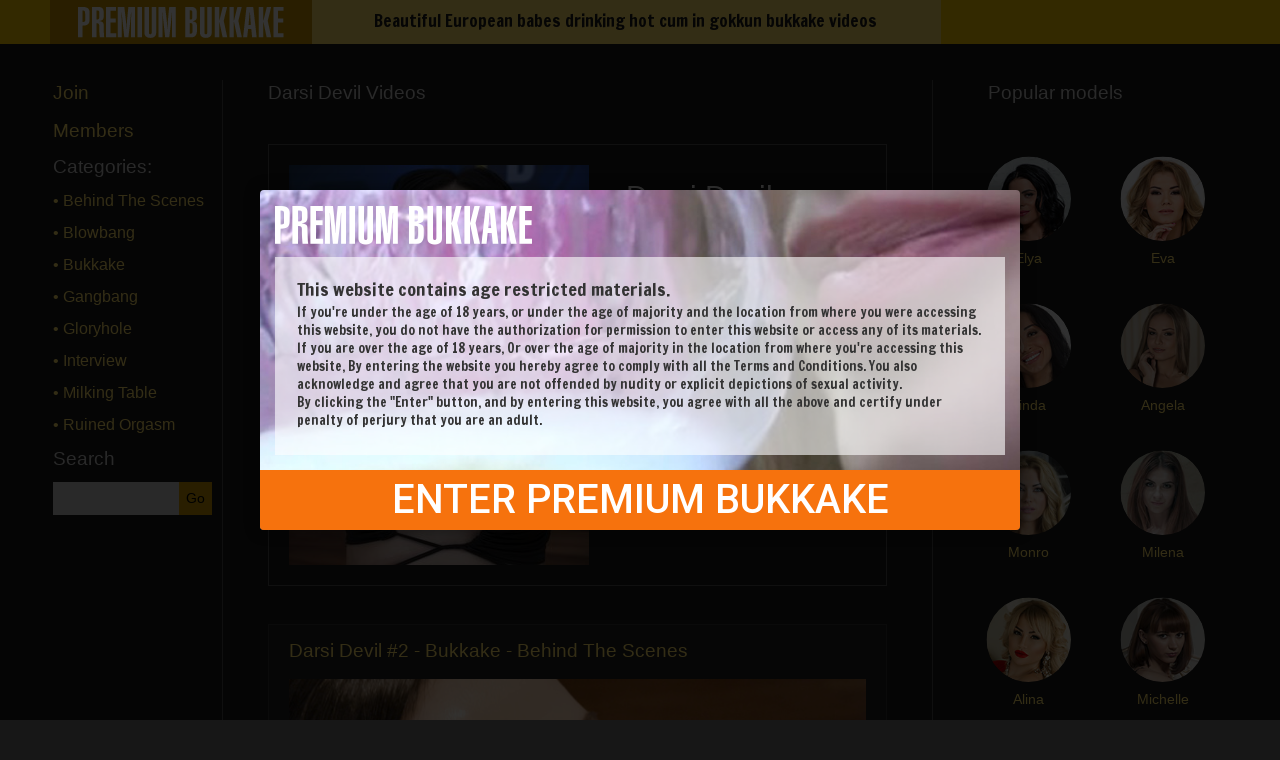

--- FILE ---
content_type: text/html; charset=UTF-8
request_url: https://free.premiumbukkake.com/models/darsi-devil/
body_size: 525976
content:
<!DOCTYPE html>
<html lang="en">
<head>
	<title>Darsi Devil Videos</title>
	<meta http-equiv="Content-Type" content="text/html; charset=utf-8"/>
	<meta name="description" content="Default site description."/>
	<meta name="keywords" content="bukkake porn videos"/>
	<meta name="generator" content="KVS CMS"/>
	<meta name="viewport" content="width=device-width, initial-scale=1">
            <link rel="stylesheet" type="text/css" href="https://free.premiumbukkake.com/css/all.css?ver=0.9.3" media="all">
        <link rel="shortcut icon" href="https://free.premiumbukkake.com/images/favicon-black.png?ver=0.0.3" type="image/x-icon">
    <link href="https://fonts.googleapis.com/css?family=Francois+One" rel="stylesheet">

    <script>
    	var pageContext = {
    		    		    		    		loginUrl: 'https://free.premiumbukkake.com/login-required/'
    	};
    </script>

        	<link href="https://free.premiumbukkake.com/rss/categories/darsi-devil/" rel="alternate" type="application/rss+xml"/>
            	<link href="https://free.premiumbukkake.com/categories/darsi-devil/" rel="canonical"/>
    
            
    <script type="application/ld+json">
        
            </script>

<!-- Hotjar Tracking Code for https://free.premiumbukkake.com/ -->
<script>
    (function(h,o,t,j,a,r){
        h.hj=h.hj||function(){(h.hj.q=h.hj.q||[]).push(arguments)};
        h._hjSettings={hjid:1710749,hjsv:6};
        a=o.getElementsByTagName('head')[0];
        r=o.createElement('script');r.async=1;
        r.src=t+h._hjSettings.hjid+j+h._hjSettings.hjsv;
        a.appendChild(r);
    })(window,document,'https://static.hotjar.com/c/hotjar-','.js?sv=');
</script>

</head>

<body>

<div class="site">
  <header class="header-alt">
      <div class="container">
          <a href="https://free.premiumbukkake.com/" class="header-alt-logo">
              <svg class="svg-icon">
                  <use xlink:href="#icon-logo-alt"></use>
              </svg>
          </a>
          <div class="header-alt-promo">
              <span>Beautiful European babes drinking hot cum in gokkun bukkake videos</span>
          </div>
                      <a href="#" class="mobile-menu js-mobile-menu-trigger">
              <div></div>
              <div></div>
              <div></div>
            </a>
                </div>
  </header>

  <div class="wrapper">
      <div class="main">
      
<div class="three_cols">
	<div class="three_cols_col three_cols_col_left">
			
<ul class="side_list">
	<li><a target="_blank" rel="nofollow" href="https://join.premiumbukkake.com/signup/signup.php?step=signup&nats=MC4wLjIuMTQuMC4wLjAuMC4w&tpl=join3">Join</a></li>
	<li><a target="_blank" rel="nofollow" href="https://members.premiumbukkake.com/welcome.php">Members</a></li>
	</ul> 
		<ul class="side_list">
	<li>
		<div class="side_list_title">Categories:</div>
		<ul class="side_list_inner">
							<li>
					<a class="" href="https://free.premiumbukkake.com/categories/behind-the-scenes/" title="">• Behind The Scenes</a>
				</li>
							<li>
					<a class="" href="https://free.premiumbukkake.com/categories/blowbang/" title="">• Blowbang</a>
				</li>
							<li>
					<a class="" href="https://free.premiumbukkake.com/categories/bukkake/" title="">• Bukkake</a>
				</li>
							<li>
					<a class="" href="https://free.premiumbukkake.com/categories/gangbang/" title="">• Gangbang</a>
				</li>
							<li>
					<a class="" href="https://free.premiumbukkake.com/categories/gloryhole/" title="">• Gloryhole</a>
				</li>
							<li>
					<a class="" href="https://free.premiumbukkake.com/categories/interview/" title="">• Interview</a>
				</li>
							<li>
					<a class="" href="https://free.premiumbukkake.com/categories/milking-table/" title="">• Milking Table</a>
				</li>
							<li>
					<a class="" href="https://free.premiumbukkake.com/categories/ruined-orgasm/" title="">• Ruined Orgasm</a>
				</li>
					</ul>
	</li>
</ul> 
		<div class="global_search">
	<div class="global_search_title">Search</div>
	<form id="search_form" class="global_search_form" action="https://free.premiumbukkake.com/search/" method="get" data-url="https://free.premiumbukkake.com/search/%QUERY%/">
		<input class="global_search_input" type="text" name="q" value=""/>
		<input class="global_search_submit" type="submit" value="Go">
	</form>
</div> 
	</div>

	<div class="three_cols_col three_cols_col_center">
		<h1 class="block_header">Darsi Devil Videos</h1>
					<div class="top-block">
				<div class="top-block-img">
											<img src="https://free.premiumbukkake.com/contents/categories/137.jpg" alt="$Darsi Devil">
									</div>
				<div class="top-block-desc">
					<h2 class="top-block-title">Darsi Devil</h2>
											I am Ukrainian, I am 30 years old. I love my body and want to show my body to all. I think that in porn I can fully realize myself and still get crazy pleasure from it.
https://twitter.com/darsidevil
									</div>
			</div>
				
		<div id="list_videos_common_videos_list">
	
	<div id="list_videos_common_videos_list_items">

	
						<a href="https://free.premiumbukkake.com/updates/Darsi-Devil-2-Bukkake-Behind-The-Scenes.html" class="thumb_full item" title="Darsi Devil #2 - Bukkake - Behind The Scenes" data-rt="1:2c8d63ec93028cf593fa06c9ab7db742:0:754:1:cat137">
				<span class="thumb_full_title">Darsi Devil #2 - Bukkake - Behind The Scenes</span>
				<div class="thumb_full_img">
					<img class="lazy-load" src="[data-uri]" data-original="https://free.premiumbukkake.com/contents/videos_screenshots/0/754/591x333/2.jpg" alt="Darsi Devil #2 - Bukkake - Behind The Scenes" data-cnt="14" width="591" height="333"/>
				</div>
				<span class="thumb_full_desc">Probably it's exactly that case when the makeup changes a girl's face so drastically! So Darsi Devil transforms from a regular girl next door to an elegant vamp lady, wishing to suck the male juice...</span>
			</a>
					<a href="https://free.premiumbukkake.com/updates/Darsi-Devil-2-Interview-before-Bukkake.html" class="thumb_full item" title="Darsi Devil #2 - Interview before Bukkake" data-rt="2:2c8d63ec93028cf593fa06c9ab7db742:0:753:1:cat137">
				<span class="thumb_full_title">Darsi Devil #2 - Interview before Bukkake</span>
				<div class="thumb_full_img">
					<img class="lazy-load" src="[data-uri]" data-original="https://free.premiumbukkake.com/contents/videos_screenshots/0/753/591x333/7.jpg" alt="Darsi Devil #2 - Interview before Bukkake" data-cnt="7" width="591" height="333"/>
				</div>
				<span class="thumb_full_desc">Looks like Darsi Devil cannot get what she really wants - or she's intentionally surprised with either a direct dick sucking or drinking from a bowl. She makes quite an intense sensual blowjob duri...</span>
			</a>
					<a href="https://free.premiumbukkake.com/updates/Darsi-Devil-2-Bukkake.html" class="thumb_full item" title="Darsi Devil swallowing 56 big loads" data-rt="3:2c8d63ec93028cf593fa06c9ab7db742:0:751:1:cat137">
				<span class="thumb_full_title">Darsi Devil swallowing 56 big loads</span>
				<div class="thumb_full_img">
					<img class="lazy-load" src="[data-uri]" data-original="https://free.premiumbukkake.com/contents/videos_screenshots/0/751/591x333/13.jpg" alt="Darsi Devil swallowing 56 big loads" data-cnt="21" width="591" height="333"/>
				</div>
				<span class="thumb_full_desc">Do you remember the elegant brunette from Ukraine who came to us first time and was surprised with all that cum she had to swallow? Darsi Devil returns now with a strong desire to drink all the spe...</span>
			</a>
					<a href="https://free.premiumbukkake.com/updates/Darsi-Devil-1-Bukkake-Behind-The-Scenes.html" class="thumb_full item" title="Darsi Devil #1 - Bukkake - Behind The Scenes" data-rt="4:2c8d63ec93028cf593fa06c9ab7db742:0:703:1:cat137">
				<span class="thumb_full_title">Darsi Devil #1 - Bukkake - Behind The Scenes</span>
				<div class="thumb_full_img">
					<img class="lazy-load" src="[data-uri]" data-original="https://free.premiumbukkake.com/contents/videos_screenshots/0/703/591x333/5.jpg" alt="Darsi Devil #1 - Bukkake - Behind The Scenes" data-cnt="14" width="591" height="333"/>
				</div>
				<span class="thumb_full_desc">Darsi is one of those girls who merely don't need makeup. Although she's very serious about everything and about her look as well. When she poses for a photo session, she wants to look great and pu...</span>
			</a>
					<a href="https://free.premiumbukkake.com/updates/Darsi-Devil-1-Interview-before-Bukkake.html" class="thumb_full item" title="Darsi Devil #1 - Interview before Bukkake" data-rt="5:2c8d63ec93028cf593fa06c9ab7db742:0:702:1:cat137">
				<span class="thumb_full_title">Darsi Devil #1 - Interview before Bukkake</span>
				<div class="thumb_full_img">
					<img class="lazy-load" src="[data-uri]" data-original="https://free.premiumbukkake.com/contents/videos_screenshots/0/702/591x333/7.jpg" alt="Darsi Devil #1 - Interview before Bukkake" data-cnt="7" width="591" height="333"/>
				</div>
				<span class="thumb_full_desc">Darsi Devil has a very specific taste of humor and actually she's a very talented and artistic girl, and besides that she's become a porn actress recently. Combining her talents together, she doesn...</span>
			</a>
					<a href="https://free.premiumbukkake.com/updates/Darsi-Devil-1-Bukkake.html" class="thumb_full item" title="Darsi Devil swallowing 50 big loads" data-rt="6:2c8d63ec93028cf593fa06c9ab7db742:0:701:1:cat137">
				<span class="thumb_full_title">Darsi Devil swallowing 50 big loads</span>
				<div class="thumb_full_img">
					<img class="lazy-load" src="[data-uri]" data-original="https://free.premiumbukkake.com/contents/videos_screenshots/0/701/591x333/21.jpg" alt="Darsi Devil swallowing 50 big loads" data-cnt="21" width="591" height="333"/>
				</div>
				<span class="thumb_full_desc">Darsi Devil is a new semi-amateur pornstar from Ukraine who cam swallowing sperm for the first time in such quantities. She indeed wants to swallow and starts with a very thorough and diligent blow...</span>
			</a>
			</div>
							</div>
	</div>

	<div class="three_cols_col three_cols_col_right">
		<div class="list_avatars">
	<h2 class="block_header">Popular models</h2>
			<div class="block_content">
							<div class="list_avatars_item item">
					<a href="https://free.premiumbukkake.com/models/elya/" title="I love speed, adrenaline and cars. Automobile turn me on. It’s maybe because i lost my virginity in a car back seat when I was 17. I never try bukkake before and i never listen about. I was motivated. To see a gang of boys coming around me was a challenge and i loved! I want to improve my self getting bukkaked again.">
						<div class="list_avatars_image" >
															<img src="https://free.premiumbukkake.com/contents/categories/1/c1_contentasc_thumbs_add (23).jpg" alt="Elya"/>
													</div>

						<span class="list_avatars_title">Elya</span>

											</a>
				</div>
							<div class="list_avatars_item item">
					<a href="https://free.premiumbukkake.com/models/eva/" title="I like cuisine and wine. I work like a waitress. I practice lesbian sex, orgy and group sex. I never swallowed sperm before bukkake orgy and the first feel was strange. To hold in mouth such many loads and feel the huge cum shots in my face and eyes pushed me into my extreme limit of vomit. Was very surprising for me!">
						<div class="list_avatars_image" >
															<img src="https://free.premiumbukkake.com/contents/categories/2/c1_contentasc_thumbs_add (1).jpg" alt="Eva"/>
													</div>

						<span class="list_avatars_title">Eva</span>

											</a>
				</div>
							<div class="list_avatars_item item">
					<a href="https://free.premiumbukkake.com/models/linda/" title="I’m learning English language. I love having sex with dark-haired men with a big dick. I like to feel the reactions of guys when I’m sucking and I only swallow sperm when I’m in love with the boy who comes into my mouth. This bukkake orgy was very difficult for me; too much huge loads and too many men around me made me feel shocked.">
						<div class="list_avatars_image" >
															<img src="https://free.premiumbukkake.com/contents/categories/3/c1_contentasc_thumbs_add (3).jpg" alt="Linda"/>
													</div>

						<span class="list_avatars_title">Linda</span>

											</a>
				</div>
							<div class="list_avatars_item item">
					<a href="https://free.premiumbukkake.com/models/angela/" title="I was in American magazine Playboy. I love travel around the world and meet new people. I never did sex, I wait for the moment when the man of my dreams comes to my life but nowadays i still virgin. I decided to try bukkake because i really like have new experiences and finally i think that i like to swallow sperm.">
						<div class="list_avatars_image" >
															<img src="https://free.premiumbukkake.com/contents/categories/4/c1_contentasc_thumbs_add (4).jpg" alt="Angela"/>
													</div>

						<span class="list_avatars_title">Angela</span>

											</a>
				</div>
							<div class="list_avatars_item item">
					<a href="https://free.premiumbukkake.com/models/monro/" title="I like books and sports. Once I've had sex with a girl; she was a friend of mine but I do prefer men in bed. I never swallowed sperm before this bukkake party but I love new experiences and I wanted to feel the load taste. Just like an experiment. It was nice to swallow warm sperm and very interesting experience. I liked it!">
						<div class="list_avatars_image" >
															<img src="https://free.premiumbukkake.com/contents/categories/5/c1_contentasc_thumbs_add (23).jpg" alt="Monro"/>
													</div>

						<span class="list_avatars_title">Monro</span>

											</a>
				</div>
							<div class="list_avatars_item item">
					<a href="https://free.premiumbukkake.com/models/milena/" title="I was a professional gymnast but now I love to dance Latino and drink tequila. I tried sex with girls and I love it. Before bukkake orgy I swallowed loads of five different boyfriends and once two of them came at the same time. I liked such that party a lot and had fun then I made an orgy group sex with three guys and two girls.">
						<div class="list_avatars_image" >
															<img src="https://free.premiumbukkake.com/contents/categories/6/c1_contentasc_thumbs_add (13).jpg" alt="Milena"/>
													</div>

						<span class="list_avatars_title">Milena</span>

											</a>
				</div>
							<div class="list_avatars_item item">
					<a href="https://free.premiumbukkake.com/models/alina/" title="I work in a beauty salon as a hairdresser. I love spending my spare time shopping or reading about high fashion. You could say those are my hobbies. When I'm doing hair I see my reflection in the mirror and I think I would make a great model.  Premium Bukkake offered me my first job in front of the camera.

I never was in contact with sperm before and didn’t know that cum was warm, I thought it's cold. Now I know well what the sperm is.">
						<div class="list_avatars_image" >
															<img src="https://free.premiumbukkake.com/contents/categories/7/c1_contentasc_thumbs_add (1).jpg" alt="Alina"/>
													</div>

						<span class="list_avatars_title">Alina</span>

											</a>
				</div>
							<div class="list_avatars_item item">
					<a href="https://free.premiumbukkake.com/models/michelle/" title="I’m a teacher of German language. I had sex for the first time in the university campus room with my boyfriend when I was 18. We used to watch porn movies together and I always dreamed to play in one of this porno tapes like an actress.. Now my dream comes true. Bukkake orgy is the strongest experience in all my life.">
						<div class="list_avatars_image" >
															<img src="https://free.premiumbukkake.com/contents/categories/8/c1_contentasc_thumbs_add (11).jpg" alt="Michelle"/>
													</div>

						<span class="list_avatars_title">Michelle</span>

											</a>
				</div>
							<div class="list_avatars_item item">
					<a href="https://free.premiumbukkake.com/models/nona/" title="My first time sex was with a girl and I think that I’m lesbian but I love also to be in a trio with a man and girl. I’m egocentric and I love very much photocall. Maybe it’s because bukkake orgy was perfect for me. I loved to feel like a star in the middle of a gang and swallow sperm for a first time was nice to do!">
						<div class="list_avatars_image" >
															<img src="https://free.premiumbukkake.com/contents/categories/9/c1_contentasc_thumbs_add (31).jpg" alt="Nona"/>
													</div>

						<span class="list_avatars_title">Nona</span>

											</a>
				</div>
							<div class="list_avatars_item item">
					<a href="https://free.premiumbukkake.com/models/miyuki-son/" title="I’m Latin exotic beauty from Venezuela. I love manga comics and Japanese culture. I’m actress and I played in some porno movies making solos and fuck scenes. To swallow sperm is easy for me but I do prefer do it every 2 or 3 loads because to hold in mouth makes the sperm liquid and cold and I like it dense and warm.">
						<div class="list_avatars_image" >
															<img src="https://free.premiumbukkake.com/contents/categories/10/c1_contentasc_thumbs_add (19).jpg" alt="Miyuki Son"/>
													</div>

						<span class="list_avatars_title">Miyuki Son</span>

											</a>
				</div>
							<div class="list_avatars_item item">
					<a href="https://free.premiumbukkake.com/models/jane/" title="I go to gym regularly 'cause I'm a professional competitive fitness girl performing at the events. I love to have orgasms during training sessions.

I came here for a new experience and want to try a lot of sperm. Swallowing and bukkake arouses me so much. I have received intense orgasms at the third bukkake session.">
						<div class="list_avatars_image" >
															<img src="https://free.premiumbukkake.com/contents/categories/11/c1_contentasc_thumbs_add (11).jpg" alt="Jane"/>
													</div>

						<span class="list_avatars_title">Jane</span>

											</a>
				</div>
							<div class="list_avatars_item item">
					<a href="https://free.premiumbukkake.com/models/silvana/" title="I love tattoos: “las palabras sobran” means “actions speak louder than words” under my left tit; that’s me! I have a little poodle. I’m an amateur porn actress. In this bukkake party I started with a few guys and every time I was saying to myself: “this is last time”! because sperm’s taste is “nasty” but Silvana always come back.">
						<div class="list_avatars_image" >
															<img src="https://free.premiumbukkake.com/contents/categories/12/c1_contentasc_thumbs_add (41).jpg" alt="Silvana"/>
													</div>

						<span class="list_avatars_title">Silvana</span>

											</a>
				</div>
							<div class="list_avatars_item item">
					<a href="https://free.premiumbukkake.com/models/lola/" title="I’m a strip-teaser and pole dancer and it’s because I have many boyfriends at the same time. I’m a very hot girl but I never tried to swallow sperm before this bukkake party. It was difficult for me to swallow sperm because there was too many loads at the same time and the smell of massive sperm is strong for my delicate nose.">
						<div class="list_avatars_image" >
															<img src="https://free.premiumbukkake.com/contents/categories/13/c1_contentasc_thumbs_add (5).jpg" alt="Lola"/>
													</div>

						<span class="list_avatars_title">Lola</span>

											</a>
				</div>
							<div class="list_avatars_item item">
					<a href="https://free.premiumbukkake.com/models/alma/" title="I’m first year university student in Psychology. I love fine arts. My first time sex was risky in a public park when I was 15. I like sex and I’m happy with a cock into my mouth but I never swallowed sperm before. I always spit the load on the floor. This bukkake movie is the first time that I accept to swallow sperm.">
						<div class="list_avatars_image" >
															<img src="https://free.premiumbukkake.com/contents/categories/14/c1_contentasc_thumbs_add.jpg" alt="Alma"/>
													</div>

						<span class="list_avatars_title">Alma</span>

											</a>
				</div>
							<div class="list_avatars_item item">
					<a href="https://free.premiumbukkake.com/models/victoria/" title="I’m an exotic beauty with Latin-American origin. I am an anonymous regular girl and I need privacy. I’m lesbian and my girlfriend doesn’t know that I made this bukkake orgy movie. That must be kept secret. I never swallowed sperm before because I’m 100% lesbian and I hate men. Was extremely difficult challenge for me to eat loads.">
						<div class="list_avatars_image" >
															<img src="https://free.premiumbukkake.com/contents/categories/15/c1_contentasc_thumbs_add (47).jpg" alt="Victoria"/>
													</div>

						<span class="list_avatars_title">Victoria</span>

											</a>
				</div>
							<div class="list_avatars_item item">
					<a href="https://free.premiumbukkake.com/models/nicole/" title="I’m a lingerie model but now I work in an office. I’m a romantic and passionate girl. I made sex for my first time when I was 19 during the summer holidays. I decide to try bukkake because I was curious about sperm. I only tried the cum of my ex boyfriend and it was my secret desire to swallow many massive loads of many guys.">
						<div class="list_avatars_image" >
															<img src="https://free.premiumbukkake.com/contents/categories/16/c1_contentasc_thumbs_add (25).jpg" alt="Nicole"/>
													</div>

						<span class="list_avatars_title">Nicole</span>

											</a>
				</div>
							<div class="list_avatars_item item">
					<a href="https://free.premiumbukkake.com/models/kira/" title="I am a professional dancer and stripper and I truly love my line of work. I feel like this is a truly sexy business and a good provider of cash. Only my boyfriend was allowed to cum in my mouth and usually, I prefer men splashing their loads on other parts of my body. Having to swallow so much jizz during this Bukkake orgy was not a hard thing to do, but the smell was very strong and quite a nasty thing">
						<div class="list_avatars_image" >
															<img src="https://free.premiumbukkake.com/contents/categories/17/c1_contentasc_thumbs_add (22).jpg" alt="Kira"/>
													</div>

						<span class="list_avatars_title">Kira</span>

											</a>
				</div>
							<div class="list_avatars_item item">
					<a href="https://free.premiumbukkake.com/models/mary/" title="I'm a student and I also work part-time. My hobby is to create beautiful makeups for girls. I would not want to have threesome because my boyfriend would be just mine. I love to make a blowjob to my boyfriend because it brings him pleasure. Hope my today's bukkake orgy will go well.">
						<div class="list_avatars_image" >
															<img src="https://free.premiumbukkake.com/contents/categories/18/c1_contentasc_thumbs_add (9).jpg" alt="Mary"/>
													</div>

						<span class="list_avatars_title">Mary</span>

											</a>
				</div>
							<div class="list_avatars_item item">
					<a href="https://free.premiumbukkake.com/models/incognito-001/" title="We don't know much about that girl except that she has a pretty face and a beautiful pink lips which desire to be bathed in sperm. A star tattoo just adds some identity, but we will not pay too much attention to that ;)">
						<div class="list_avatars_image" >
															<img src="https://free.premiumbukkake.com/contents/categories/19/c1_contentasc_thumbs_add (9).jpg" alt="Incognito 001"/>
													</div>

						<span class="list_avatars_title">Incognito 001</span>

											</a>
				</div>
							<div class="list_avatars_item item">
					<a href="https://free.premiumbukkake.com/models/katy/" title="I like to visit cultural events and have a lot of party time in life. I prefer sporty boys, preferably blonde ones. Tried to have sex with a girl, but that was just a curiosity, nothing serious.">
						<div class="list_avatars_image" >
															<img src="https://free.premiumbukkake.com/contents/categories/20/c1_contentasc_thumbs_add (20).jpg" alt="Katy"/>
													</div>

						<span class="list_avatars_title">Katy</span>

											</a>
				</div>
							<div class="list_avatars_item item">
					<a href="https://free.premiumbukkake.com/models/sonia-anglada/" title="">
						<div class="list_avatars_image" >
															<img src="https://free.premiumbukkake.com/images/no-avatar.jpg" alt="Sonia Anglada"/>
													</div>

						<span class="list_avatars_title">Sonia Anglada</span>

											</a>
				</div>
							<div class="list_avatars_item item">
					<a href="https://free.premiumbukkake.com/models/ria-sunn/" title="I am not a sport girl and in the day I prefer to stay by myself when I do not perform. I am a party girl in the night, I really enjoy nightlife in Prague and have fun with friends. 
I thought to challenge myself with this bukkake and I am very proud of my performance, for me it was very intent and I hope you enjoy the video">
						<div class="list_avatars_image" >
															<img src="https://free.premiumbukkake.com/contents/categories/22/c1_contentasc_thumbs_add (35).jpg" alt="Ria Sunn"/>
													</div>

						<span class="list_avatars_title">Ria Sunn</span>

											</a>
				</div>
							<div class="list_avatars_item item">
					<a href="https://free.premiumbukkake.com/models/nicole-black/" title="Born in Bielorussia. I was a good girl until I got the dick in my pussy for the first time, from that moment I only dreamed about porn and sex, everywhere and everyhow">
						<div class="list_avatars_image" >
															<img src="https://free.premiumbukkake.com/contents/categories/23/c1_contentasc_thumbs_add (27).jpg" alt="Nicole Black"/>
													</div>

						<span class="list_avatars_title">Nicole Black</span>

											</a>
				</div>
							<div class="list_avatars_item item">
					<a href="https://free.premiumbukkake.com/models/luna-corazon/" title="Hi there! I am Luna but you can also call me Babe.
Born in Sao Paulo, I do enjoy travel the world, reading and writing are two of my passions.
With a very strong personality, I never get bored of myself and neither let others around me out of a nice laugh and some flirtation.
Life is too awesome to not enjoy it!!!!">
						<div class="list_avatars_image" >
															<img src="https://free.premiumbukkake.com/contents/categories/24/c1_contentasc_thumbs_add (7).jpg" alt="Luna Corazon"/>
													</div>

						<span class="list_avatars_title">Luna Corazon</span>

											</a>
				</div>
							<div class="list_avatars_item item">
					<a href="https://free.premiumbukkake.com/models/kira-thorn/" title="Kira is a well knows pornstar. She joined the industry 18 months ago and she is one of the more interesting newcomers in the last years. She is a really extreme performer and she is up every time to any kind of experiment.">
						<div class="list_avatars_image" >
															<img src="https://free.premiumbukkake.com/contents/categories/25/c1_contentasc_thumbs_add (24).jpg" alt="Kira Thorn"/>
													</div>

						<span class="list_avatars_title">Kira Thorn</span>

											</a>
				</div>
							<div class="list_avatars_item item">
					<a href="https://free.premiumbukkake.com/models/nicole-love/" title="Born in Rakovník, Czech Republic on December 11, 1997. Has been shot in a lot of adult movies in the last couple of years. &#34;This bukkake experience was a big surprise for me, they've managed to amuse me&#34;.">
						<div class="list_avatars_image" >
															<img src="https://free.premiumbukkake.com/contents/categories/26/c1_contentasc_thumbs_add (1).jpg" alt="Nicole Love"/>
													</div>

						<span class="list_avatars_title">Nicole Love</span>

											</a>
				</div>
							<div class="list_avatars_item item">
					<a href="https://free.premiumbukkake.com/models/barbara-bieber/" title="I am in-love with Justin Bieber. He is some kind of religion for me. Somebody believes to God and myself believes to JB. I love to many people around me. I love meets with new persons. I am very social person. Love party and afterparty - relax and chill for me. Bukkake was an especially good experience for me. And I hope that I would like to come again. See ya a next time, Bukkakeros!!!">
						<div class="list_avatars_image" >
															<img src="https://free.premiumbukkake.com/contents/categories/27/c1_contentasc_thumbs_add (11).jpg" alt="Barbara Bieber"/>
													</div>

						<span class="list_avatars_title">Barbara Bieber</span>

											</a>
				</div>
							<div class="list_avatars_item item">
					<a href="https://free.premiumbukkake.com/models/julie-red/" title="I am a very sweet girl who loves the silence and quietness. 
I am studying for to be a good cooker. I love to learn all about cooking and new delicious recipes. 
My husband abandoned me when he realized that I began working in porn business. But I don’t care. It's my dream and I'm very happy doing what I want. 
I'm in porn business for 6 months and I love it. It was a very good decision.">
						<div class="list_avatars_image" >
															<img src="https://free.premiumbukkake.com/contents/categories/28/c1_contentasc_thumbs_add (16).jpg" alt="Julie Red"/>
													</div>

						<span class="list_avatars_title">Julie Red</span>

											</a>
				</div>
							<div class="list_avatars_item item">
					<a href="https://free.premiumbukkake.com/models/victoria-daniels/" title="I live alone in Prague with my dog, and my dream is to open a Beauty Saloon. I hope have a big big family one day. Im not complicated, happy nature, and mostly I get alone with anyone. is very rare that somebody is not confortable to stay with me. I love cooking and going to nature and make some sport. Fitness, running, bike. I don’t have boyfriend, more called sex friend.
I’m near 4 years working in porn Bussiness and I love this job. I love to try new sexual experiences in my life and I’m not scared of anything.">
						<div class="list_avatars_image" >
															<img src="https://free.premiumbukkake.com/contents/categories/29/c1_contentasc_thumbs_add (49).jpg" alt="Victoria Daniels"/>
													</div>

						<span class="list_avatars_title">Victoria Daniels</span>

											</a>
				</div>
							<div class="list_avatars_item item">
					<a href="https://free.premiumbukkake.com/models/kristy-black/" title="I do porn for nearly 3 years, I like books, cooking, pc gaming and cats. I’ve got a boyfriend for more than 5 years now, he's the love of my life. I'm a common girl who loves any dirty stuff and experiments in sex.">
						<div class="list_avatars_image" >
															<img src="https://free.premiumbukkake.com/contents/categories/30/c1_contentasc_thumbs_add (1).jpg" alt="Kristy Black"/>
													</div>

						<span class="list_avatars_title">Kristy Black</span>

											</a>
				</div>
							<div class="list_avatars_item item">
					<a href="https://free.premiumbukkake.com/models/carolina-vogue/" title="In porn around 3 years, I like sex, traveling, cooking, singing, reading, have many hobbies actually. Was married. Now single and happy :)">
						<div class="list_avatars_image" >
															<img src="https://free.premiumbukkake.com/contents/categories/31/c1_contentasc_thumbs_add (17).jpg" alt="Carolina Vogue"/>
													</div>

						<span class="list_avatars_title">Carolina Vogue</span>

											</a>
				</div>
							<div class="list_avatars_item item">
					<a href="https://free.premiumbukkake.com/models/kattie-hill/" title="A Czech porn starlet, has been filmed in various adult films, also known as Amy Red and Katka 7313. Has a great attitude towards porn films and wants to shoot more often. Always energetic and emotional, has a lot of internal power.">
						<div class="list_avatars_image" >
															<img src="https://free.premiumbukkake.com/contents/categories/32/c1_contentasc_thumbs_add (18).jpg" alt="Kattie Hill"/>
													</div>

						<span class="list_avatars_title">Kattie Hill</span>

											</a>
				</div>
							<div class="list_avatars_item item">
					<a href="https://free.premiumbukkake.com/models/mira-cuckold/" title="I'm an IFBB Fitness Model and also Addict to Porn. Porn and Fitness together can give me the lifestyle from my dreams. I'm in the porn from 2013 and this world is a big love for me. I love every unusual kinds of pleasure what I couldn't try without porn.">
						<div class="list_avatars_image" >
															<img src="https://free.premiumbukkake.com/contents/categories/33/c1_contentasc_thumbs_add (15).jpg" alt="Mira Cuckold"/>
													</div>

						<span class="list_avatars_title">Mira Cuckold</span>

											</a>
				</div>
							<div class="list_avatars_item item">
					<a href="https://free.premiumbukkake.com/models/boni-brown/" title="I felt really comfortable in the shooting. Too many man there, it was new for me. I felt really good. There was one that specially attracts me. I've never seen too many naked man together with me. It was very surprising and awesome to receive too many cumshots.">
						<div class="list_avatars_image" >
															<img src="https://free.premiumbukkake.com/contents/categories/34/c1_contentasc_thumbs_add (13).jpg" alt="Boni Brown"/>
													</div>

						<span class="list_avatars_title">Boni Brown</span>

											</a>
				</div>
							<div class="list_avatars_item item">
					<a href="https://free.premiumbukkake.com/models/jimena-lago/" title="It was very exciting. I’ve never been with so many guys before. I’ve got very horny during the shooting.">
						<div class="list_avatars_image" >
															<img src="https://free.premiumbukkake.com/contents/categories/35/c1_contentasc_thumbs_add (13).jpg" alt="Jimena Lago"/>
													</div>

						<span class="list_avatars_title">Jimena Lago</span>

											</a>
				</div>
							<div class="list_avatars_item item">
					<a href="https://free.premiumbukkake.com/models/veronica-avluv/" title="I am Veronica Avluv Im 45 years old but most people cant guess it. You want to know why? Because I know the secret to youth and life... If you dont use it you lose it... I adore sex and people coming together to create pure pleasure. Laughter works as well and so does good music and food. To me.. All the experiments I can have in this journey we call life make you open your eyes and makes you realize that fear of the unknown is a waste of your precious energy. So I always jump right in. The bukakke experience was so new to me.">
						<div class="list_avatars_image" >
															<img src="https://free.premiumbukkake.com/contents/categories/36/c1_contentasc_thumbs_add (45).jpg" alt="Veronica Avluv"/>
													</div>

						<span class="list_avatars_title">Veronica Avluv</span>

											</a>
				</div>
							<div class="list_avatars_item item">
					<a href="https://free.premiumbukkake.com/models/rebecca-volpetti/" title="I was always dreaming to do a extreme bukkake and I’m so happy having doing it with PB and beating the record with 116 swallowing cumshot, I hope next time I will beat my own record">
						<div class="list_avatars_image" >
															<img src="https://free.premiumbukkake.com/contents/categories/37/c1_contentasc_thumbs_add (33).jpg" alt="Rebecca Volpetti"/>
													</div>

						<span class="list_avatars_title">Rebecca Volpetti</span>

											</a>
				</div>
							<div class="list_avatars_item item">
					<a href="https://free.premiumbukkake.com/models/tina-kay/" title="&#34;No rules, No limits, No regrets, Do whatever fuck makes u happy, Do risk, Live once, Live life fully, Live 4 yourself & don't give a fuck!&#34;">
						<div class="list_avatars_image" >
															<img src="https://free.premiumbukkake.com/contents/categories/40/c1_contentasc_thumbs_add (43).jpg" alt="Tina Kay"/>
													</div>

						<span class="list_avatars_title">Tina Kay</span>

											</a>
				</div>
							<div class="list_avatars_item item">
					<a href="https://free.premiumbukkake.com/models/sherry-vine/" title="I like to cook, I study different national dishes. I spend my free time in the summer time in my garden. In the winter I am fond of embroidery. a kind woman, a loving wife.">
						<div class="list_avatars_image" >
															<img src="https://free.premiumbukkake.com/contents/categories/39/c1_contentasc_thumbs_add (39).jpg" alt="Sherry Vine"/>
													</div>

						<span class="list_avatars_title">Sherry Vine</span>

											</a>
				</div>
							<div class="list_avatars_item item">
					<a href="https://free.premiumbukkake.com/models/sheril-blossom/" title="My first sexual experience was when I was 16, it was with my boyfriend. I decided to fall into porn business because I started to love sex heavily and in porn industry you get it a lot and at the same time it's safe. I also give a lot of pleasure and help to relax, especially to men who like girls with big breasts. I like to do group sex, because it is very exciting and I get a lot of fun when they cum on me. And so I decided to try it in the bukkake. I hope that next time there will be more guys and semen.">
						<div class="list_avatars_image" >
															<img src="https://free.premiumbukkake.com/contents/categories/41/c1_contentasc_thumbs_add (37).jpg" alt="Sheril Blossom"/>
													</div>

						<span class="list_avatars_title">Sheril Blossom</span>

											</a>
				</div>
							<div class="list_avatars_item item">
					<a href="https://free.premiumbukkake.com/models/camille-oceana/" title="My first sex experience was when I was 14 y.o. I adore sex enormously. This is why I decided to get into porn biz. Best of all I like the fact that people look at me in the videos, especially because that people are men! I get turned on really fast, and I really love doing porn. I liked to have my mouth full of cum and I liked to swallow it till the last drop. I love taking part in group sex, and it's even better when there is many men! I love when they kiss me and when they cum on me... Well, bukkake is for me, absolutely! It's my first bukkake experience and I like it a lot. I hope to swallow much more next time!">
						<div class="list_avatars_image" >
															<img src="https://free.premiumbukkake.com/contents/categories/42/c1_contentasc_thumbs_add (15).jpg" alt="Camille Oceana"/>
													</div>

						<span class="list_avatars_title">Camille Oceana</span>

											</a>
				</div>
							<div class="list_avatars_item item">
					<a href="https://free.premiumbukkake.com/models/ginebra-belucci/" title="I am from Cordoba, Spain. Want to get more experience in porn. Have never tried bukkake. It's a big challenge to swallow everything as I don't like the taste of sperm. But I love to suck dicks, I have an addiction to Chupa-Chups :)">
						<div class="list_avatars_image" >
															<img src="https://free.premiumbukkake.com/contents/categories/45/c1_contentasc_thumbs_add (3).jpg" alt="Ginebra Belucci"/>
													</div>

						<span class="list_avatars_title">Ginebra Belucci</span>

											</a>
				</div>
							<div class="list_avatars_item item">
					<a href="https://free.premiumbukkake.com/models/pink-charlotte/" title="">
						<div class="list_avatars_image" >
															<img src="https://free.premiumbukkake.com/images/no-avatar.jpg" alt="Pink Charlotte"/>
													</div>

						<span class="list_avatars_title">Pink Charlotte</span>

											</a>
				</div>
							<div class="list_avatars_item item">
					<a href="https://free.premiumbukkake.com/models/anita-teen/" title="I'm an easy working girl and above all ambitious. Every time I want more and more.">
						<div class="list_avatars_image" >
															<img src="https://free.premiumbukkake.com/contents/categories/47/c1_contentasc_thumbs_add (6).jpg" alt="Anita Teen"/>
													</div>

						<span class="list_avatars_title">Anita Teen</span>

											</a>
				</div>
							<div class="list_avatars_item item">
					<a href="https://free.premiumbukkake.com/models/hannah-vivienne/" title="I find myself as a real woman. Sex and cum swallowing is the greatest way to come closer with men, to have their energy inside of my body. My hobby is sauna, dancing, shopping and long walking in the night time by different cities. Also I like my acting mastership. For bukkake I decided to play with a new thing for me - sperm. I swallowed before, but not so big amount of cum )))">
						<div class="list_avatars_image" >
															<img src="https://free.premiumbukkake.com/contents/categories/48/c1_contentasc_thumbs_add (5).jpg" alt="Hannah Vivienne"/>
													</div>

						<span class="list_avatars_title">Hannah Vivienne</span>

											</a>
				</div>
							<div class="list_avatars_item item">
					<a href="https://free.premiumbukkake.com/models/hellen-v/" title="I like fishing and cooking tasty food :) Wanted to try bukkake to see if I need it in the future and test myself, whether I can do that.">
						<div class="list_avatars_image" >
															<img src="https://free.premiumbukkake.com/contents/categories/49/c1_contentasc_thumbs_add (7).jpg" alt="Hellen V"/>
													</div>

						<span class="list_avatars_title">Hellen V</span>

											</a>
				</div>
							<div class="list_avatars_item item">
					<a href="https://free.premiumbukkake.com/models/misha-maver/" title="I'm from Siberia, now live in Moscow for about 2 years. I worked as a stewardess as I like to fly. Now I'm into piercing and tattoo. I also like drawings, love to ready psychology books and go to gym regularly.

We have a band &#34;Bunny boom&#34; where all participants are porn stars.">
						<div class="list_avatars_image" >
															<img src="https://free.premiumbukkake.com/contents/categories/50/c1_contentasc_thumbs_add (17).jpg" alt="Misha Maver"/>
													</div>

						<span class="list_avatars_title">Misha Maver</span>

											</a>
				</div>
							<div class="list_avatars_item item">
					<a href="https://free.premiumbukkake.com/models/cherry-kiss/" title="First porn star from Serbia. I always wanted to know where my limits are and honestly I still search to see what it will be. I've never experienced so many guys in one set. My opinion is that u really need to like to drink sperm (as me) to enjoy this shooting cuz we have here a lot of fun and without enjoyment it will not be the same energy. 

I am so happy to be part of something what people usually don’t have balls to experience. 
But life is only about making yourself happy , no matter which way and experience as much u can. 

Love u all and l can’t wait u to see me being a trash of sperm for so many guys what is definitely turning me.">
						<div class="list_avatars_image" >
															<img src="https://free.premiumbukkake.com/contents/categories/51/c1_contentasc_thumbs_add (19).jpg" alt="Cherry Kiss"/>
													</div>

						<span class="list_avatars_title">Cherry Kiss</span>

											</a>
				</div>
							<div class="list_avatars_item item">
					<a href="https://free.premiumbukkake.com/models/vinna-reed/" title="I'm from Prague Czech republic living there all my life. Worked from 24 years old in the business. I worked before as assistant from fitness. I have 1 tattoo. I really like gym and every sport. I'm not party girl and i hate drunk people. I like traveling a lot. The atmosphere from studio. Make up artists, cameraman, meet new people when I'm traveling for shootings. Big porn family. I love German language because it's very hard and I like hard things and french language because it's romantic.">
						<div class="list_avatars_image" >
															<img src="https://free.premiumbukkake.com/contents/categories/52/c1_contentasc_thumbs_add (51).jpg" alt="Vinna Reed"/>
													</div>

						<span class="list_avatars_title">Vinna Reed</span>

											</a>
				</div>
							<div class="list_avatars_item item">
					<a href="https://free.premiumbukkake.com/models/ashley-ocean/" title="I don't like girls in porn business, I work in porn industry two years, I'm from Prague, this is Czech republic land. I like to play the piano, sport, tennis.">
						<div class="list_avatars_image" >
															<img src="https://free.premiumbukkake.com/contents/categories/53/c1_contentasc_thumbs_add (9).jpg" alt="Ashley Ocean"/>
													</div>

						<span class="list_avatars_title">Ashley Ocean</span>

											</a>
				</div>
							<div class="list_avatars_item item">
					<a href="https://free.premiumbukkake.com/models/daisy-lee/" title="My name is Daisy Lee. I'm from Prague. I'm working in this business for 2.5 years and I like it soo much. I was studying before then I started to work in porn.:) I think I was born for this work! I love blowjob and makes men happy.. but I have never swallowed a lot of people! Maximum one or two guys... It will be a challenge for me!">
						<div class="list_avatars_image" >
															<img src="https://free.premiumbukkake.com/contents/categories/54/c1_contentasc_thumbs_add (21).jpg" alt="Daisy Lee"/>
													</div>

						<span class="list_avatars_title">Daisy Lee</span>

											</a>
				</div>
							<div class="list_avatars_item item">
					<a href="https://free.premiumbukkake.com/models/nikki-hill/" title="I started filming in adult movies in February of 2019. I love hip-hop, dancing, cats and rats. I also play guitar and love to watch Spanch Bob :)
I'm still single.">
						<div class="list_avatars_image" >
															<img src="https://free.premiumbukkake.com/contents/categories/55/c1_contentasc_thumbs_add (29).jpg" alt="Nikki Hill"/>
													</div>

						<span class="list_avatars_title">Nikki Hill</span>

											</a>
				</div>
							<div class="list_avatars_item item">
					<a href="https://free.premiumbukkake.com/models/alisa-horakova/" title="Mysterious girl. Don't pay attention to any words written here, everybody can write whatever wants, better look at my face during bukkake, and you will understand how satisfied I am with what is happening around me. These dicks surround me and their number is unimaginable before for me. I sit, they tower over me. Both boys and penises. But I feel like THEIR QUEEN.">
						<div class="list_avatars_image" >
															<img src="https://free.premiumbukkake.com/contents/categories/141/c1_contentasc_thumbs_add (4).jpg" alt="Alisa Horakova"/>
													</div>

						<span class="list_avatars_title">Alisa Horakova</span>

											</a>
				</div>
							<div class="list_avatars_item item">
					<a href="https://free.premiumbukkake.com/models/jojo-kiss/" title="To me, sex is just sex and you're having fun. In porn, you get the rare advantage of being able to have sex without having any feelings. You get to just have the sex. I show up, I have sex, I go home. I like lying on my back with my feet all pretzeled up and the guy leaning over me so it's super deep - and I've had it this time too :)">
						<div class="list_avatars_image" >
															<img src="https://free.premiumbukkake.com/contents/categories/64/c1_13.jpg" alt="JoJo Kiss"/>
													</div>

						<span class="list_avatars_title">JoJo Kiss</span>

											</a>
				</div>
							<div class="list_avatars_item item">
					<a href="https://free.premiumbukkake.com/models/megan-nicole/" title="20 year old Venezuelan girl who always felt she was way too horny and would be an expert to make you enjoy in many ways..
I like when they pull my hair or choke me, spit on me or put it hard inside me, I love rough sex and being treated like the slut I am. I also love eating pussy too">
						<div class="list_avatars_image" >
															<img src="https://free.premiumbukkake.com/contents/categories/140/c1_contentasc_thumbs_add (3).jpg" alt="Megan Nicole"/>
													</div>

						<span class="list_avatars_title">Megan Nicole</span>

											</a>
				</div>
							<div class="list_avatars_item item">
					<a href="https://free.premiumbukkake.com/models/vicky-love/" title="I was started adult show business 5 years ago. I’m a strip dancer, show girl, and porn actress. I’m a very exhibitionist person and I love sex. I like fashion and dance a lot and to be free in time traveling and sailing. I have a lovely husband who supports all my work and we are swinger couple in private life.">
						<div class="list_avatars_image" >
															<img src="https://free.premiumbukkake.com/contents/categories/66/c1_smallava.jpg" alt="Vicky Love"/>
													</div>

						<span class="list_avatars_title">Vicky Love</span>

											</a>
				</div>
							<div class="list_avatars_item item">
					<a href="https://free.premiumbukkake.com/models/katha-dawson/" title="Hi, I'm Katha Dawsoon, I'm currently 23 years old from Cali, Colombia. I'm a very open and permissive girl, I love being in front of the webcam, driving you crazy with my body and my show top, I'm passionate about creating adult content, exploring my body and being nice.
Twitter: @Diray_Kat
Instagram: Kathadawsoon">
						<div class="list_avatars_image" >
															<img src="https://free.premiumbukkake.com/contents/categories/130/c1_katha_ava.jpg" alt="Katha Dawson"/>
													</div>

						<span class="list_avatars_title">Katha Dawson</span>

											</a>
				</div>
							<div class="list_avatars_item item">
					<a href="https://free.premiumbukkake.com/models/mia-brown/" title="I like sex and masturbate, also anal sex. I have experience about DP and DAP too. Also i like give and take pee. But its not all, i like also romantic sex. Mu best dreams - its see the whole world.">
						<div class="list_avatars_image" >
															<img src="https://free.premiumbukkake.com/contents/categories/131/c1_miabrown-ava.jpg" alt="Mia Brown"/>
													</div>

						<span class="list_avatars_title">Mia Brown</span>

											</a>
				</div>
							<div class="list_avatars_item item">
					<a href="https://free.premiumbukkake.com/models/ana-spears/" title="I love sperm. I have never tried it before doing porn, but it was still one of my fantasies. My experiences doing bukkakes are better every time but I don't like cold semen from the bowl. I like to feel how the guys cum in my mouth, it doesn't matter if it is one or two at a time. I get aroused just to watch them cumming and even more when I have the sperm of all of them in my mouth. I would love to do a whole bukkake for myself to enjoy the taste of sperm for many days, and have it all over my face mouth and body..">
						<div class="list_avatars_image" >
															<img src="https://free.premiumbukkake.com/contents/categories/69/c1_contentasc_thumbs_add (1).jpg" alt="Ana Spears"/>
													</div>

						<span class="list_avatars_title">Ana Spears</span>

											</a>
				</div>
							<div class="list_avatars_item item">
					<a href="https://free.premiumbukkake.com/models/roxy-lips/" title="I don't even know how to express my emotions.
I was really impressed by my bukkake experience. 
It was the first time with so many guys around me, and it was the first time I swallowed.
I can't tell that this was the greatest experience in my life))) 
The sperm tastes differently - it can be bitter, it can be salty, it can be thick or weak...
It's not the most delicious thing in the world)) 
I don't even know how to describe it in fact.">
						<div class="list_avatars_image" >
															<img src="https://free.premiumbukkake.com/contents/categories/70/c1_rox2.jpg" alt="Roxy Lips"/>
													</div>

						<span class="list_avatars_title">Roxy Lips</span>

											</a>
				</div>
							<div class="list_avatars_item item">
					<a href="https://free.premiumbukkake.com/models/lola-taylor/" title="I'm a multiple personality. I like drawing, I've organized two personal exhibitions. My first sex was when I was 17, it was with a guy from a night club. I always like various guys, I like to get to know them! 
I still don't have any serious relations, because I don't see myself with one single man. I would like to change men always. In fact, I'm doing this:)
I always loved group orgies and I always asked different studios to invite to shoot me in such scenes, but I've never had more than 10 guys in the set. My fans know that I really wanted to shoot with a lot of guys so badly! 
Now I'm flying to your studio, and I'm really impatient! I expect that it would be really great!">
						<div class="list_avatars_image" >
															<img src="https://free.premiumbukkake.com/contents/categories/71/c1_1212121.jpg" alt="Lola Taylor"/>
													</div>

						<span class="list_avatars_title">Lola Taylor</span>

											</a>
				</div>
							<div class="list_avatars_item item">
					<a href="https://free.premiumbukkake.com/models/miss-melissa/" title="I had sex at an early age, I really like to be seen practicing sex and exhibitionism. Among my virtues I would highlight my brutal deep throat and I really like the sperm on my face and in my mouth.">
						<div class="list_avatars_image" >
															<img src="https://free.premiumbukkake.com/contents/categories/139/c1_contentasc_thumbs_add (2).jpg" alt="Miss Melissa"/>
													</div>

						<span class="list_avatars_title">Miss Melissa</span>

											</a>
				</div>
							<div class="list_avatars_item item">
					<a href="https://free.premiumbukkake.com/models/kate-rich/" title="I love sperm, it's tasty and it's sweet often. I love that feeling of sperm on my face and in my mouth. Every morning I eat sperm for my breakfast. 
It gives a lot of energy and courage. The sperm is the best face mask. I love playing with sperm in my mouth.">
						<div class="list_avatars_image" >
															<img src="https://free.premiumbukkake.com/contents/categories/73/c1_contentasc_thumbs_add (1).jpg" alt="Kate Rich"/>
													</div>

						<span class="list_avatars_title">Kate Rich</span>

											</a>
				</div>
							<div class="list_avatars_item item">
					<a href="https://free.premiumbukkake.com/models/jessika-night/" title="A regular Ukrainian girl who started doing porn in 2019 and became an established adult actress. Likes anal sex, traveling, shopping, fashion clothes and sport apparel. Loves to surf online and do selfies. Has a dog.">
						<div class="list_avatars_image" >
															<img src="https://free.premiumbukkake.com/contents/categories/138/c1_contentasc_thumbs_add (1).jpg" alt="Jessika Night"/>
													</div>

						<span class="list_avatars_title">Jessika Night</span>

											</a>
				</div>
							<div class="list_avatars_item item">
					<a href="https://free.premiumbukkake.com/models/gina-snow/" title="I'm from Sweden and have been practicing submission/dominance for several years before I made the decision to enter porn, and now I finally feel that my needs are satisfied. Other than that, I enjoy reading, playing the guitar, taking photos, looking after my plants and pole dancing ">
						<div class="list_avatars_image" >
															<img src="https://free.premiumbukkake.com/contents/categories/133/c1_contentasc_thumbs_add (1).jpg" alt="Gina Snow"/>
													</div>

						<span class="list_avatars_title">Gina Snow</span>

											</a>
				</div>
							<div class="list_avatars_item item">
					<a href="https://free.premiumbukkake.com/models/alyrex/" title="I am from Spain. I like makeup and fashion. I also like shopping and good food. )
https://twitter.com/Alyrexxx18
https://www.instagram.com/alyrexx">
						<div class="list_avatars_image" >
															<img src="https://free.premiumbukkake.com/contents/categories/132/c1_contentasc_thumbs_add (1).jpg" alt="Alyrex"/>
													</div>

						<span class="list_avatars_title">Alyrex</span>

											</a>
				</div>
							<div class="list_avatars_item item">
					<a href="https://free.premiumbukkake.com/models/maria-teen/" title="I try to accomplish new challenges and try that nothing falls outside the bowl.
I never did a bukkake until now, and it not so unpleasant as i though.
I am ready for new challenges!">
						<div class="list_avatars_image" >
															<img src="https://free.premiumbukkake.com/contents/categories/78/c1_contentasc_thumbs_add (1).jpg" alt="Maria Teen"/>
													</div>

						<span class="list_avatars_title">Maria Teen</span>

											</a>
				</div>
							<div class="list_avatars_item item">
					<a href="https://free.premiumbukkake.com/models/damaris/" title="I had sex at an early age, I really like to be seen practicing sex and exhibitionism. Among my virtues I would highlight my brutal deep throat and I really like the sperm on my face and in my mouth.">
						<div class="list_avatars_image" >
															<img src="https://free.premiumbukkake.com/contents/categories/79/c1_contentasc_thumbs_add (1).jpg" alt="Damaris"/>
													</div>

						<span class="list_avatars_title">Damaris</span>

											</a>
				</div>
							<div class="list_avatars_item item">
					<a href="https://free.premiumbukkake.com/models/venera-maxima/" title="I'm from Ukraine, but live in the Prague now. Worked in this business for only 6 months. I have one little tattoo. Like a true girl I love walking, sports, shopping and I also love animals, especially my dog. Of course, I like traveling. I don't smoke, only shusha. I can call myself a romantic nature, but I can turn into a lustful, crazy bitch. I like to live for the pleasure!">
						<div class="list_avatars_image" >
															<img src="https://free.premiumbukkake.com/contents/categories/80/c1_contentasc_thumbs_add (1).jpg" alt="Venera Maxima"/>
													</div>

						<span class="list_avatars_title">Venera Maxima</span>

											</a>
				</div>
							<div class="list_avatars_item item">
					<a href="https://free.premiumbukkake.com/models/madison-quinn/" title="My name is Madison. My hobbies are books, photography and travels. And I love sex and new experiences.">
						<div class="list_avatars_image" >
															<img src="https://free.premiumbukkake.com/contents/categories/136/c1_contentasc_thumbs_add (4).jpg" alt="Madison Quinn"/>
													</div>

						<span class="list_avatars_title">Madison Quinn</span>

											</a>
				</div>
							<div class="list_avatars_item item">
					<a href="https://free.premiumbukkake.com/models/miss-olivia/" title="I am Ukrainian, I love to show myself, my body, so I became a porn actress, what a thrill to realize that a lot of people are looking at you, I also like to travel, learn and try something new, I am very impulsive in terms of ideas how to brighten up my leisure time) I also like to read and discuss what you read) a great exercise for the brain) I love the atmosphere of sex around me">
						<div class="list_avatars_image" >
															<img src="https://free.premiumbukkake.com/contents/categories/135/c1_contentasc_thumbs_add (3).jpg" alt="Miss Olivia"/>
													</div>

						<span class="list_avatars_title">Miss Olivia</span>

											</a>
				</div>
							<div class="list_avatars_item item">
					<a href="https://free.premiumbukkake.com/models/safira-yakkuza/" title="Hello I'm Safira, I started in porn for a proposal, I love to show my body and that people enjoy with me, I am Spanish and very playful, I love sex and experiencing new things">
						<div class="list_avatars_image" >
															<img src="https://free.premiumbukkake.com/contents/categories/134/c1_contentasc_thumbs_add (2).jpg" alt="Safira Yakkuza"/>
													</div>

						<span class="list_avatars_title">Safira Yakkuza</span>

											</a>
				</div>
							<div class="list_avatars_item item">
					<a href="https://free.premiumbukkake.com/models/tiny-tina/" title="I'm from Czechia and I love my job. It's Fun, It's my pleasure! My experience with this bukkake was interesting, because I was really scared, but it was Fun:) Some boys looked like serial Killers, I had really Fun in some moments">
						<div class="list_avatars_image" >
															<img src="https://free.premiumbukkake.com/contents/categories/83/c1_contentasc_thumbs_add (2).jpg" alt="Tiny Tina"/>
													</div>

						<span class="list_avatars_title">Tiny Tina</span>

											</a>
				</div>
							<div class="list_avatars_item item">
					<a href="https://free.premiumbukkake.com/models/darsi-devil/" title="I am Ukrainian, I am 30 years old. I love my body and want to show my body to all. I think that in porn I can fully realize myself and still get crazy pleasure from it.
https://twitter.com/darsidevil">
						<div class="list_avatars_image" >
															<img src="https://free.premiumbukkake.com/contents/categories/137/c1_contentasc_thumbs_add (5).jpg" alt="Darsi Devil"/>
													</div>

						<span class="list_avatars_title">Darsi Devil</span>

											</a>
				</div>
							<div class="list_avatars_item item">
					<a href="https://free.premiumbukkake.com/models/linda-black/" title="My name is Linda, I am from Colombia, but I live in Europe almost 3 years, before in Spain and right now I live in France. My hobbies are to go to the beach, study and read books. To watch movies and of course to have sex and to have fun. I´am a cute and pretty latin girl with many expectations about sex and new experiences.">
						<div class="list_avatars_image" >
															<img src="https://free.premiumbukkake.com/contents/categories/85/c1_contentasc_thumbs_add (3).jpg" alt="Linda Black"/>
													</div>

						<span class="list_avatars_title">Linda Black</span>

											</a>
				</div>
							<div class="list_avatars_item item">
					<a href="https://free.premiumbukkake.com/models/noe-white/" title="My name is Noe White, I am from Madrid, Spain. My hobbies are sex, sexting, swinger sex with my loving couple, together for more than 10 years. And out of that, quiet plans like series, movies... It's very easy to make me happy.">
						<div class="list_avatars_image" >
															<img src="https://free.premiumbukkake.com/contents/categories/86/c1_contentasc_thumbs_add (4).jpg" alt="Noe White"/>
													</div>

						<span class="list_avatars_title">Noe White</span>

											</a>
				</div>
							<div class="list_avatars_item item">
					<a href="https://free.premiumbukkake.com/models/ohana-petite/" title="My name is Ohana Petite, I am from Madrid, Spain. My hobbies are acting, mostly everything related with art and trying new experiences. I am really enjoying this experience, so I can say it's one of my hobbies now!
I like small tattoos and I have medium length dark red hair">
						<div class="list_avatars_image" >
															<img src="https://free.premiumbukkake.com/contents/categories/87/c1_contentasc_thumbs_add (5).jpg" alt="Ohana Petite"/>
													</div>

						<span class="list_avatars_title">Ohana Petite</span>

											</a>
				</div>
							<div class="list_avatars_item item">
					<a href="https://free.premiumbukkake.com/models/roma-amore/" title="My name is Roma. I'm from Valparaíso, Chile. I am very Caring, i love nice people. My hobbies are sex and make tattoos. I Love eating dinner outside and beautiful clothes.">
						<div class="list_avatars_image" >
															<img src="https://free.premiumbukkake.com/contents/categories/88/c1_contentasc_thumbs_add (6).jpg" alt="Roma Amore"/>
													</div>

						<span class="list_avatars_title">Roma Amore</span>

											</a>
				</div>
							<div class="list_avatars_item item">
					<a href="https://free.premiumbukkake.com/models/camila-palmer/" title="My name is Camila Palmer, I am from Bogota, Colombia. My hobbies are photography, arts, Cinema. I like going to museums. I like traveling to The cities where you can find special arts and museums. I like reading arts book. I am a normal girl that loves all related with Arts. I love to make business. I consider myself as a business woman.">
						<div class="list_avatars_image" >
															<img src="https://free.premiumbukkake.com/contents/categories/89/c1_contentasc_thumbs_add (1).jpg" alt="Camila Palmer"/>
													</div>

						<span class="list_avatars_title">Camila Palmer</span>

											</a>
				</div>
							<div class="list_avatars_item item">
					<a href="https://free.premiumbukkake.com/models/marina-gold/" title="My name is Marina Gold, I am from Cali, Colombia. My hobbies are sex and sexting. And out of that, regular plans like studying at university, going out with friends and trying out new restaurants every time. I have short brown hair, green eyes and one small rose tattoo in my left arm.">
						<div class="list_avatars_image" >
															<img src="https://free.premiumbukkake.com/contents/categories/90/c1_contentasc_thumbs_add (2).jpg" alt="Marina Gold"/>
													</div>

						<span class="list_avatars_title">Marina Gold</span>

											</a>
				</div>
							<div class="list_avatars_item item">
					<a href="https://free.premiumbukkake.com/models/dayana/" title="My name is Dayana Teen, I am from Venezuela, I live in Spain. My hobbies are playing Fortnite every day, listening to music (dance & latin music), going shopping, watching movies and series, going out with my friends, and one of the things I like the most is to eat ice-cream in winter.">
						<div class="list_avatars_image" >
															<img src="https://free.premiumbukkake.com/contents/categories/91/c1_contentasc_thumbs_add (3).jpg" alt="Dayana"/>
													</div>

						<span class="list_avatars_title">Dayana</span>

											</a>
				</div>
							<div class="list_avatars_item item">
					<a href="https://free.premiumbukkake.com/models/rebeka-brown/" title="I just turned 19 two weeks ago, I'm from Madrid, and I have always liked sex since I am a teenager, so porn actresses always were fascinating to me. When I had the chance to enter this world I took it, so now I can pay my stydies doing something I love. Doing huge bukkakes is my favourite thing to do for my fans.">
						<div class="list_avatars_image" >
															<img src="https://free.premiumbukkake.com/contents/categories/92/c1_contentasc_thumbs_add (1).jpg" alt="Rebeka Brown"/>
													</div>

						<span class="list_avatars_title">Rebeka Brown</span>

											</a>
				</div>
							<div class="list_avatars_item item">
					<a href="https://free.premiumbukkake.com/models/leidy-de-leon/" title="My name is Leidy de Leon. I'm German girl living in the beautiful island of Mallorca.
I love nature, sun, nice people, beach and good food.
My hobby is riding horses, traveling, friends and family.
In my time off I love to enjoy life. I love crazy stuff and try a bit of everything ;)">
						<div class="list_avatars_image" >
															<img src="https://free.premiumbukkake.com/contents/categories/93/c1_contentasc_thumbs_add (1).jpg" alt="Leidy de Leon"/>
													</div>

						<span class="list_avatars_title">Leidy de Leon</span>

											</a>
				</div>
							<div class="list_avatars_item item">
					<a href="https://free.premiumbukkake.com/models/francesca-palma/" title="My name is Francesca Palma, I am from Pietrasanta, Italy. My hobbies are Gym, go out with friends, sex with friends, sex in public (restaurants, park, train, bathrooms, sea), listening to the music, traveling, eating nice food in nice restaurants, normal things in life.

I have dark brown hair, green eyes. i don't have tattoos because of the pain you feel. I like tattoos in other people. I have 2 ear rings.">
						<div class="list_avatars_image" >
															<img src="https://free.premiumbukkake.com/contents/categories/94/c1_contentasc_thumbs_add (3).jpg" alt="Francesca Palma"/>
													</div>

						<span class="list_avatars_title">Francesca Palma</span>

											</a>
				</div>
							<div class="list_avatars_item item">
					<a href="https://free.premiumbukkake.com/models/venom/" title="I am Venom Evil, a young woman who wants to experiment to where my limits go.
A demon full of passion, eroticism and sensuality.
I'm naughty. I love playing mentally and visually with my victims. Venom is my name.">
						<div class="list_avatars_image" >
															<img src="https://free.premiumbukkake.com/contents/categories/95/c1_contentasc_thumbs_add (4).jpg" alt="Venom"/>
													</div>

						<span class="list_avatars_title">Venom</span>

											</a>
				</div>
							<div class="list_avatars_item item">
					<a href="https://free.premiumbukkake.com/models/jessy-jey/" title="My name is Jessy Jey, I am from Pietra Ligure, Italy. 
My hobbies are cooking, eating, sport, wellness, arts, music, theater, having sex with new people, making money, i like fetish, foot, anal sex, group sex, fisting, lesbo, big dildos...
I have dark brown hair, brown eyes. i don't have tattoes because i want natural. i like tattoes in other people. 
I like acting like a real actress in a film or a movie. I Like to Make true Fantasy of people.">
						<div class="list_avatars_image" >
															<img src="https://free.premiumbukkake.com/contents/categories/96/c1_contentasc_thumbs_add (5).jpg" alt="Jessy Jey"/>
													</div>

						<span class="list_avatars_title">Jessy Jey</span>

											</a>
				</div>
							<div class="list_avatars_item item">
					<a href="https://free.premiumbukkake.com/models/bella-rico/" title="I am 23 years old, I'm from León and I have always wanted to be a porn actress. It's a dream coming true.  Now my new favorite thing to do is bukkake. I hope my fans enjoy a lot!">
						<div class="list_avatars_image" >
															<img src="https://free.premiumbukkake.com/contents/categories/97/c1_contentasc_thumbs_add (1).jpg" alt="Bella Rico"/>
													</div>

						<span class="list_avatars_title">Bella Rico</span>

											</a>
				</div>
							<div class="list_avatars_item item">
					<a href="https://free.premiumbukkake.com/models/macarena-lewis/" title="Just a month ago I turned 21, I am from Barcelona and since I was deflowered at the age of 16 I discovered that sex was my devotion, passion and 100% excitement since I am very morbid and I like to provoke and seduce.  When I had the opportunity to enter this world, I took advantage of it and the truth is that I do not regret anything, I think it is a very valuable opportunity and that you have to make the most of it because this only happens once in a lifetime and also that I love sex! If they gave me the option of repeating a bukkake, the truth is that I would repeat myself since I liked the scene despite my bodily complications.">
						<div class="list_avatars_image" >
															<img src="https://free.premiumbukkake.com/contents/categories/98/c1_contentasc_thumbs_add (1).jpg" alt="Macarena Lewis"/>
													</div>

						<span class="list_avatars_title">Macarena Lewis</span>

											</a>
				</div>
							<div class="list_avatars_item item">
					<a href="https://free.premiumbukkake.com/models/asia-vargas/" title="I am mixed race, my mother is Japanese and my father is African Colombo. I'm a model, writer, and painter, and I'm currently starting my career as a porn actress. Personally considered that every great pornstar should get immersed in the great bukkake experience at least once in their career.">
						<div class="list_avatars_image" >
															<img src="https://free.premiumbukkake.com/contents/categories/99/c1_contentasc_thumbs_add (1).jpg" alt="Asia Vargas"/>
													</div>

						<span class="list_avatars_title">Asia Vargas</span>

											</a>
				</div>
							<div class="list_avatars_item item">
					<a href="https://free.premiumbukkake.com/models/sabrina-ice/" title="I started to be a porn actress in July 2020 when my career like flight attendant finished for the sudden closure of my company. I've always been an exhibitionist girl and the opportunity to be part of this world excited me.">
						<div class="list_avatars_image" >
															<img src="https://free.premiumbukkake.com/contents/categories/100/c1_contentasc_thumbs_add (1).jpg" alt="Sabrina Ice"/>
													</div>

						<span class="list_avatars_title">Sabrina Ice</span>

											</a>
				</div>
							<div class="list_avatars_item item">
					<a href="https://free.premiumbukkake.com/models/adelle-sabelle/" title="My name is Adelle Sabelle. My job is an erotic masseuse and porn actress. My hobbies are eating good food, shopping for lingerie. I studied at a school hairdresser.  I like music - pop, trap style.">
						<div class="list_avatars_image" >
															<img src="https://free.premiumbukkake.com/contents/categories/101/c1_contentasc_thumbs_add (1).jpg" alt="Adelle Sabelle"/>
													</div>

						<span class="list_avatars_title">Adelle Sabelle</span>

											</a>
				</div>
							<div class="list_avatars_item item">
					<a href="https://free.premiumbukkake.com/models/julia-de-lucia/" title="I was born in Romania and now live in Barcelona.
I've been into porn industry for 10 years. I like sex, porn, camera, traveling and meeting new people.
I have lots of fetishes and fantasies. I've done all of them. One of the best was to fuck a transsexual girl.">
						<div class="list_avatars_image" >
															<img src="https://free.premiumbukkake.com/contents/categories/102/c1_2.jpg" alt="Julia de Lucia"/>
													</div>

						<span class="list_avatars_title">Julia de Lucia</span>

											</a>
				</div>
							<div class="list_avatars_item item">
					<a href="https://free.premiumbukkake.com/models/melania-dark/" title="My name is Melania Dark . I was born in Colombia . Living in Madrid. I've always feel attracted by the porn industry, but never decided to give a try. When I was offered to try Premiumbukkake I thought it was the best opportunity I could have to start this job.">
						<div class="list_avatars_image" >
															<img src="https://free.premiumbukkake.com/contents/categories/103/c1_contentasc_thumbs_add.jpg" alt="Melania Dark"/>
													</div>

						<span class="list_avatars_title">Melania Dark</span>

											</a>
				</div>
							<div class="list_avatars_item item">
					<a href="https://free.premiumbukkake.com/models/sherezade-lapiedra/" title="My name is Sherezade. I was born in Girona, Spain. Living in Barcelona.
I started in porn industry August last year but it was very quite since then and now I'm back. 

I like sports, Reading, music, beach...

I like public sex with my partner, when I'm in a relationship.">
						<div class="list_avatars_image" >
															<img src="https://free.premiumbukkake.com/contents/categories/105/c1_contentasc_thumbs_add (2).jpg" alt="Sherezade Lapiedra"/>
													</div>

						<span class="list_avatars_title">Sherezade Lapiedra</span>

											</a>
				</div>
							<div class="list_avatars_item item">
					<a href="https://free.premiumbukkake.com/models/silvia-dellai/" title="My name is Silvia Dellai. I was born in Trento, Italy. Living in Czech Republic.
I've been in porn industry since 6 years ago. I play DJ-ing techno music professionally, dancing, cooking, food, sex, traveling, acting and Karaoke.

I like to be submissive in sex mentally talking.">
						<div class="list_avatars_image" >
															<img src="https://free.premiumbukkake.com/contents/categories/104/c1_contentasc_thumbs_add (1).jpg" alt="Silvia Dellai"/>
													</div>

						<span class="list_avatars_title">Silvia Dellai</span>

											</a>
				</div>
							<div class="list_avatars_item item">
					<a href="https://free.premiumbukkake.com/models/sapphire/" title="My name is Sapphire. I was born in Las Palmas de Gran Canaria. I live here. I've started my career recently in porn industry. 
I like shopping, having fun with friends, good food, restaurants, I do sports, going to the gym, I like beach, I like a lot sex, new experiences, etc.
I like real men who can make you feel a real woman. I like men that love everything in sex without taboos.
I like doing black kiss and suck asshole when it's a nice butt.">
						<div class="list_avatars_image" >
															<img src="https://free.premiumbukkake.com/contents/categories/106/c1_contentasc_thumbs_add (1).jpg" alt="Sapphire"/>
													</div>

						<span class="list_avatars_title">Sapphire</span>

											</a>
				</div>
							<div class="list_avatars_item item">
					<a href="https://free.premiumbukkake.com/models/annie-reis/" title="My name is Annie, I am 25 years old, I am from Argentina (I know I don’t look like) I live in Spain from 2002, and I work as a porn actress and an Onlyfans model. I was proposed to do this huge bukkake and I think it was fun!">
						<div class="list_avatars_image" >
															<img src="https://free.premiumbukkake.com/contents/categories/107.jpg" alt="Annie Reis"/>
													</div>

						<span class="list_avatars_title">Annie Reis</span>

											</a>
				</div>
							<div class="list_avatars_item item">
					<a href="https://free.premiumbukkake.com/models/missy/" title="My name is Missy, I am 21 years old, i am African, I lived in Spain for 8 years, in Barcelona. I mostly do Onlyfans, I was offered to do a bukkake and I accepted.">
						<div class="list_avatars_image" >
															<img src="https://free.premiumbukkake.com/contents/categories/108/c1_contentasc_thumbs_add (1).jpg" alt="Missy"/>
													</div>

						<span class="list_avatars_title">Missy</span>

											</a>
				</div>
							<div class="list_avatars_item item">
					<a href="https://free.premiumbukkake.com/models/lya-missy/" title="My name is Lya Missy. I was born in Barcelona, Spain. I studied veterinary auxiliar. Living in Barcelona.
I've been in porn industry since 2 years ago non-stop.
I like dancing, listening to the music, spending time with my kitties, travelling, etc.

I like doggie style and fucking with black guys.">
						<div class="list_avatars_image" >
															<img src="https://free.premiumbukkake.com/contents/categories/109/c1_contentasc_thumbs_add (2).jpg" alt="Lya Missy"/>
													</div>

						<span class="list_avatars_title">Lya Missy</span>

											</a>
				</div>
							<div class="list_avatars_item item">
					<a href="https://free.premiumbukkake.com/models/alyssa-bounty/" title="My name is Alyssa Bounty. I was born in Chisinau, Moldova. Living in Moldova. I studied Medicine, make up artist, 
I've been in porn industry since 1 years and 3 months ago.
I like doing sport, traveling a lot, meet new people, i have 6 cats, i like wellness, etc.

I like threesome bgg, and sex in general.">
						<div class="list_avatars_image" >
															<img src="https://free.premiumbukkake.com/contents/categories/110/c1_contentasc_thumbs_add (1).jpg" alt="Alyssa Bounty"/>
													</div>

						<span class="list_avatars_title">Alyssa Bounty</span>

											</a>
				</div>
							<div class="list_avatars_item item">
					<a href="https://free.premiumbukkake.com/models/deborah-lapiedra/" title="My name is Debora La Piedra. I was born in Spain. Living in Madrid.
I recently started my career in the porn industry. I like practicing pole dance, I love the nature, listening to the music, Animals... I've been vegetarian since 10 years ago. I love hard sex, being slapped, spit on me, to be squirted really good.">
						<div class="list_avatars_image" >
															<img src="https://free.premiumbukkake.com/contents/categories/111/c1_contentasc_thumbs_add (2).jpg" alt="Deborah Lapiedra"/>
													</div>

						<span class="list_avatars_title">Deborah Lapiedra</span>

											</a>
				</div>
							<div class="list_avatars_item item">
					<a href="https://free.premiumbukkake.com/models/melody-teen/" title="My name is Melody Teen, I’m a Canarian girl, from Tenerife, I’m studying English and a higher degree of aesthetics, I like hard things, and they offered me the bukkake and well I accepted the proposal, I have always liked this world, I am a naughty girl.">
						<div class="list_avatars_image" >
															<img src="https://free.premiumbukkake.com/contents/categories/112/c1_contentasc_thumbs_add (3).jpg" alt="Melody Teen"/>
													</div>

						<span class="list_avatars_title">Melody Teen</span>

											</a>
				</div>
							<div class="list_avatars_item item">
					<a href="https://free.premiumbukkake.com/models/andrea/" title="My name is Andrea LaPiedra. I was born in Alicante, Spain and I live in Alicante. I have been a model for 4 years. I have also posed for various fashion advertising campaigns in Alicante. I have been in the porn industry for 2 years. I like to do sports, especially those of adrenaline, such as canyoning, parachute jumping, bungee jumping, etc. I love traveling and meeting new places and people. I have 3 cats and 2 dogs. I like well-being and relaxation in general. I like threesomes, duets and orgies.">
						<div class="list_avatars_image" >
															<img src="https://free.premiumbukkake.com/contents/categories/113/c1_contentasc_thumbs_add (1).jpg" alt="Andrea"/>
													</div>

						<span class="list_avatars_title">Andrea</span>

											</a>
				</div>
							<div class="list_avatars_item item">
					<a href="https://free.premiumbukkake.com/models/lola-emme/" title="I am Lola Emme, I am an Argentinian girl living in Spain.  I really like to dance, the video games and good company.  I am very hot and sexual, and I am always open to new experiences of pleasure">
						<div class="list_avatars_image" >
															<img src="https://free.premiumbukkake.com/contents/categories/114/c1_contentasc_thumbs_add (2).jpg" alt="Lola Emme"/>
													</div>

						<span class="list_avatars_title">Lola Emme</span>

											</a>
				</div>
							<div class="list_avatars_item item">
					<a href="https://free.premiumbukkake.com/models/safira/" title="My name is Zafira, from Venezuela . I came to Madrid to study, and heard from a friend about porn. I did a gloryhole, I liked it and wanted to do a bukkake. 
Twitter and Instagram: @Zafira @Zafira2908">
						<div class="list_avatars_image" >
															<img src="https://free.premiumbukkake.com/contents/categories/115/c1_contentasc_thumbs_add (3).jpg" alt="Safira"/>
													</div>

						<span class="list_avatars_title">Safira</span>

											</a>
				</div>
							<div class="list_avatars_item item">
					<a href="https://free.premiumbukkake.com/models/pris-angel/" title="I am Priscila and I am Colombian, I have been in Spain for 2 years and 7 months, I am a dancer and I like to read, I am an open-minded and overly liberal girl, I am always open to new experiences.">
						<div class="list_avatars_image" >
															<img src="https://free.premiumbukkake.com/contents/categories/116/c1_contentasc_thumbs_add (4).jpg" alt="Pris Angel"/>
													</div>

						<span class="list_avatars_title">Pris Angel</span>

											</a>
				</div>
							<div class="list_avatars_item item">
					<a href="https://free.premiumbukkake.com/models/katrina/" title="My name is Katrina c I am from Dominicana republic, and I came to madrid to work. I found out I can accomplish my bukkke fantasy thanks to a friend.
Twitter and Instagram: @katrina021021">
						<div class="list_avatars_image" >
															<img src="https://free.premiumbukkake.com/contents/categories/117/c1_contentasc_thumbs_add (1).jpg" alt="Katrina"/>
													</div>

						<span class="list_avatars_title">Katrina</span>

											</a>
				</div>
							<div class="list_avatars_item item">
					<a href="https://free.premiumbukkake.com/models/min-galilea/" title="I'm from Venezuela, living in Colombia but come to Madrid to find out how much cum can I swallow
Twitter: mingalileaxxx
Instagram: @mingalilea">
						<div class="list_avatars_image" >
															<img src="https://free.premiumbukkake.com/contents/categories/118/c1_contentasc_thumbs_add (2).jpg" alt="Min Galilea"/>
													</div>

						<span class="list_avatars_title">Min Galilea</span>

											</a>
				</div>
							<div class="list_avatars_item item">
					<a href="https://free.premiumbukkake.com/models/lia-ponce/" title="My name is Lia Ponce I was born in Colombia I live in Medellín.  I have been in the industry for 1 and a half years as a model and adult entertainment actress. I have filmed with several production companies in Colombia and Brazil. In my free time I like to read books, going out to party or just hang out with my family. As for the sexual topic, I like threesomes, boy-girl, girl-girl, anal among others.">
						<div class="list_avatars_image" >
															<img src="https://free.premiumbukkake.com/contents/categories/119/c1_contentasc_thumbs_add (3).jpg" alt="Lia Ponce"/>
													</div>

						<span class="list_avatars_title">Lia Ponce</span>

											</a>
				</div>
							<div class="list_avatars_item item">
					<a href="https://free.premiumbukkake.com/models/yenifer-chacon/" title="Hi, I'm Yenifer Chacón. I am from Merida Venezuela but I currently live in Colombia. I started in the industry as a webcam model a year and a half ago and I have been in Porn for a year.
I like physical activity, my favorite is hiking, swimming, climbing. I love traveling and dancing.">
						<div class="list_avatars_image" >
															<img src="https://free.premiumbukkake.com/contents/categories/120/c1_contentasc_thumbs_add (1).jpg" alt="Yenifer Chacon"/>
													</div>

						<span class="list_avatars_title">Yenifer Chacon</span>

											</a>
				</div>
							<div class="list_avatars_item item">
					<a href="https://free.premiumbukkake.com/models/alexandra-targaryen/" title="My name is Alexandra, I live in Madrid with my dog. I love to party and have a good time.">
						<div class="list_avatars_image" >
															<img src="https://free.premiumbukkake.com/contents/categories/121/c1_contentasc_thumbs_add.jpg" alt="Alexandra Targaryen"/>
													</div>

						<span class="list_avatars_title">Alexandra Targaryen</span>

											</a>
				</div>
							<div class="list_avatars_item item">
					<a href="https://free.premiumbukkake.com/models/megan-venturi/" title="Hello everyone, my name is Yana, I am 30 years old, my height is 176, weight 52 kg, hobbies for sports and walking in the forest, I am also fond of martial arts such as boxing and karate, I relate to swallowing sperm  no problem, it’s true when there’s a lot of it, it’s a little different, but I’ll try and then tell you how it is in practice.">
						<div class="list_avatars_image" >
															<img src="https://free.premiumbukkake.com/contents/categories/122/c1_contentasc_thumbs_add (2).jpg" alt="Megan Venturi"/>
													</div>

						<span class="list_avatars_title">Megan Venturi</span>

											</a>
				</div>
							<div class="list_avatars_item item">
					<a href="https://free.premiumbukkake.com/models/charlotte-angie/" title="my name is Charlotte Angie and I come from Milan in Italy. I’ve started doing porn in June 2021 but I started to do amateur sex tapes in February 2021. My biggest passion is traveling (in fact porn gives me the opportunity to travel a lot and meet new people) I also like art and fashion a lot. I studied fashion design when I was at high school.">
						<div class="list_avatars_image" >
															<img src="https://free.premiumbukkake.com/contents/categories/123/c1_contentasc_thumbs_add (3).jpg" alt="Charlotte Angie"/>
													</div>

						<span class="list_avatars_title">Charlotte Angie</span>

											</a>
				</div>
							<div class="list_avatars_item item">
					<a href="https://free.premiumbukkake.com/models/anna-khara/" title="I’m Anna Khara and I come from Turin in Italy. My biggest passion is travelling and I visited many countries. I  was studying management before starting in porn industry so many of my classmates remember me in a different way ">
						<div class="list_avatars_image" >
															<img src="https://free.premiumbukkake.com/contents/categories/124/c1_contentasc_thumbs_add (1).jpg" alt="Anna Khara"/>
													</div>

						<span class="list_avatars_title">Anna Khara</span>

											</a>
				</div>
							<div class="list_avatars_item item">
					<a href="https://free.premiumbukkake.com/models/prim/" title="My name is Prim, I am from Venezuela, I came to Madrid to work and study. I became aware of the shooting because I used to be one of the fluffers.">
						<div class="list_avatars_image" >
															<img src="https://free.premiumbukkake.com/contents/categories/126/c1_contentasc_thumbs_add (1).jpg" alt="Prim"/>
													</div>

						<span class="list_avatars_title">Prim</span>

											</a>
				</div>
							<div class="list_avatars_item item">
					<a href="https://free.premiumbukkake.com/models/lina-joy/" title="My name is Lina, I'm from Ukraine. I like to spend time with my dogs, travel to new places and eat delicious food. My hobbies are reading and watching movies. Really love sex experiments and to try something new!">
						<div class="list_avatars_image" >
															<img src="https://free.premiumbukkake.com/contents/categories/125/c1_contentasc_thumbs_add (2).jpg" alt="Lina Joy"/>
													</div>

						<span class="list_avatars_title">Lina Joy</span>

											</a>
				</div>
							<div class="list_avatars_item item">
					<a href="https://free.premiumbukkake.com/models/valeria-valois/" title="I'm Latina, Venezuelan. But I also have Asian blood. I have also lived in Ecuador. So I go around the world infecting people with my energy. I'm very sexual, grotesque and a bit creative. I will probably ask you to take your Penis out of your pants to give you oral sex somewhere public">
						<div class="list_avatars_image" >
															<img src="https://free.premiumbukkake.com/contents/categories/128/c1_contentasc_thumbs_add (3).jpg" alt="Valeria Valois"/>
													</div>

						<span class="list_avatars_title">Valeria Valois</span>

											</a>
				</div>
							<div class="list_avatars_item item">
					<a href="https://free.premiumbukkake.com/models/victoria-nyx/" title="I've just started my porn carrier. I'm only 19 y.o. and I'm from Italy. I finished my studies and started to work in this amazing world! I love it, I love expressing myself with my body">
						<div class="list_avatars_image" >
															<img src="https://free.premiumbukkake.com/contents/categories/127/c1_victorianyx-ava.jpg" alt="Victoria Nyx"/>
													</div>

						<span class="list_avatars_title">Victoria Nyx</span>

											</a>
				</div>
							<div class="list_avatars_item item">
					<a href="https://free.premiumbukkake.com/models/alice-fantasy-x/" title="I'm Venezuelan. I like to travel and meet new people. I have fucked with guys of many nationalities, I have as a personal goal, to fuck with a person from every country in the world. 5I don’t have Twitter but my Instagram: Alicefantasyx">
						<div class="list_avatars_image" >
															<img src="https://free.premiumbukkake.com/contents/categories/129/c1_contentasc_thumbs_add (4).jpg" alt="Alice Fantasy X"/>
													</div>

						<span class="list_avatars_title">Alice Fantasy X</span>

											</a>
				</div>
							<div class="list_avatars_item item">
					<a href="https://free.premiumbukkake.com/models/blaze/" title="My passion is firey so i think i can describe me as a needy girl in sexual terms because if I like you, i want to fuck for hours.. and to fuck good. In the sheets i become very slutty and I love to give pleasure almost more then receiving, especially by giving blowjobs, it crazily turns me on..">
						<div class="list_avatars_image" >
															<img src="https://free.premiumbukkake.com/contents/categories/142/c1_contentasc_thumbs_add (5).jpg" alt="Blaze"/>
													</div>

						<span class="list_avatars_title">Blaze</span>

											</a>
				</div>
							<div class="list_avatars_item item">
					<a href="https://free.premiumbukkake.com/models/kitty-love/" title="Hi I'm Kitty Love I'm currently 24 years old from Venezuela I'm a very open girl, I like to explore and know my body, I like to be filmed, I enjoy that.">
						<div class="list_avatars_image" >
															<img src="https://free.premiumbukkake.com/contents/categories/143/c1_contentasc_thumbs_add (6).jpg" alt="Kitty Love"/>
													</div>

						<span class="list_avatars_title">Kitty Love</span>

											</a>
				</div>
							<div class="list_avatars_item item">
					<a href="https://free.premiumbukkake.com/models/merida/" title="Sex facts: My first time 17 was in a field behind some trees, all pretty messy. In sex I hope to overcome all taboos and bad experiences in my life, making the most of everything I do, enjoying myself and being enjoyed.
Fantasy:  Having sex as soon as semi-dark, with several people at once, starting as if they were all chained together and that relationship would be the salvation or doom of all ending in a maze or field in nothingness.">
						<div class="list_avatars_image" >
															<img src="https://free.premiumbukkake.com/contents/categories/144/c1_contentasc_thumbs_add (7).jpg" alt="Merida"/>
													</div>

						<span class="list_avatars_title">Merida</span>

											</a>
				</div>
							<div class="list_avatars_item item">
					<a href="https://free.premiumbukkake.com/models/michele-anderson/" title="I love music, I love to dance and I love sex. I have sex on a plane, I do it in a doctor's office that I have a medical appointment if I like the doctor and I see the possibility I would do it. I have enjoyed my sex life very much and I have not been left wanting for anything.
Twitter: @miche__anderson
Instagram:@michelle__anderson22">
						<div class="list_avatars_image" >
															<img src="https://free.premiumbukkake.com/contents/categories/145/c1_contentasc_thumbs_add (1).jpg" alt="Michele Anderson"/>
													</div>

						<span class="list_avatars_title">Michele Anderson</span>

											</a>
				</div>
							<div class="list_avatars_item item">
					<a href="https://free.premiumbukkake.com/models/lily-veroni/" title="My name is Lily Veroni, I’m Italian from Milan, After traveled all my life I've ended up in Barcelona studying a Master and working in the Industry which I really like. I love to experiment new things so when I've been offered the GloryHole  I accepted as the beginning of something bigger, like a bukkake. 
Twitter and Instagram: @lilyveroni @lily___veroni @lily.veroni.official">
						<div class="list_avatars_image" >
															<img src="https://free.premiumbukkake.com/contents/categories/147/c1_contentasc_thumbs_add (2).jpg" alt="Lily Veroni"/>
													</div>

						<span class="list_avatars_title">Lily Veroni</span>

											</a>
				</div>
							<div class="list_avatars_item item">
					<a href="https://free.premiumbukkake.com/models/esa-dicen/" title="Studious, professional tour guide, I like art, live in Medellin. 
Twitter: @esadicen
Instagram: esadicen">
						<div class="list_avatars_image" >
															<img src="https://free.premiumbukkake.com/contents/categories/148/c1_contentasc_thumbs_add (3).jpg" alt="Esa Dicen"/>
													</div>

						<span class="list_avatars_title">Esa Dicen</span>

											</a>
				</div>
							<div class="list_avatars_item item">
					<a href="https://free.premiumbukkake.com/models/angelique-lapiedra/" title="Hi I'm Angelique Lapiedra, I'm 20 years old and I'm living in Barcelona. I'm a very sexual and daring girl who wants to experience new things in sex.
Twitter: angeliquee_xxx
Instagram: devilangeel">
						<div class="list_avatars_image" >
															<img src="https://free.premiumbukkake.com/contents/categories/149/c1_contentasc_thumbs_add (4).jpg" alt="Angelique Lapiedra"/>
													</div>

						<span class="list_avatars_title">Angelique Lapiedra</span>

											</a>
				</div>
							<div class="list_avatars_item item">
					<a href="https://free.premiumbukkake.com/models/marsianna-amoon/" title="I am Ukrainian, I live in Europe. I like to travel and get new emotions. I like new acquaintances and I'm open to different suggestions. I also like to be the center of attention. It's comfortable for me to pose in front of the camera naked.">
						<div class="list_avatars_image" >
															<img src="https://free.premiumbukkake.com/contents/categories/150/c1_contentasc_thumbs_add (2).jpg" alt="Marsianna Amoon"/>
													</div>

						<span class="list_avatars_title">Marsianna Amoon</span>

											</a>
				</div>
							<div class="list_avatars_item item">
					<a href="https://free.premiumbukkake.com/models/dalila-dark/" title="My name is Dalila dark, I'm currently 21 years old and I'm Italian from Milan.  I am a person who likes attention I like to be in front of a camera and perform showing all my beauty and sensuality of a woman but at the same time a hardcore and perverted side.

Twitter: I got banned from Twitter
Instagram: @Daliladark____
backup profile @daliladark2.0_">
						<div class="list_avatars_image" >
															<img src="https://free.premiumbukkake.com/contents/categories/151/c1_contentasc_thumbs_add (3).jpg" alt="Dalila Dark"/>
													</div>

						<span class="list_avatars_title">Dalila Dark</span>

											</a>
				</div>
							<div class="list_avatars_item item">
					<a href="https://free.premiumbukkake.com/models/scarlett-lapiedra/" title="Hi I'm Scarlett I'm 24 years old born in Venezuela, I'm passionate about creating content for adults, warm them all up and see how they drool looking at me the little sow face that I have sucking it, ride them the show and enjoy looking at every inch of my body and end up cumming with it.
Twitter: Scarlett_lap
Instagram: Scarlett_lapiedra">
						<div class="list_avatars_image" >
															<img src="https://free.premiumbukkake.com/contents/categories/152/c1_2222.jpg" alt="Scarlett Lapiedra"/>
													</div>

						<span class="list_avatars_title">Scarlett Lapiedra</span>

											</a>
				</div>
							<div class="list_avatars_item item">
					<a href="https://free.premiumbukkake.com/models/chloe-heart/" title="Hello I am Chloe, I am 18 years, from Prague, Czech Republic. I am a girl with positive mind. I love to go dance and listen disco or electronic music. I enjoy showing myself and making people happy.
Instagram: chloeheart_190
Twiter: ModelChloeHeart">
						<div class="list_avatars_image" >
															<img src="https://free.premiumbukkake.com/contents/categories/153/c1_contentasc_thumbs_add (2).jpg" alt="Chloe Heart"/>
													</div>

						<span class="list_avatars_title">Chloe Heart</span>

											</a>
				</div>
							<div class="list_avatars_item item">
					<a href="https://free.premiumbukkake.com/models/anita-blanche/" title="I am a girl who started shooting in porn only 3 years ago, and I like everything that is happening now in my life, new acquaintances, new experiments, many beautiful men and women surround me.  I love to travel, walk, listen to music and of course make happy men who watch my videos
Twitter: @AnitaBlanchexx
Instagram: anita_newstar">
						<div class="list_avatars_image" >
															<img src="https://free.premiumbukkake.com/contents/categories/154/c1_contentasc_thumbs_add (3).jpg" alt="Anita Blanche"/>
													</div>

						<span class="list_avatars_title">Anita Blanche</span>

											</a>
				</div>
							<div class="list_avatars_item item">
					<a href="https://free.premiumbukkake.com/models/queen/" title="My name is Queen and I started in porn very recently I've been doing this for 5 months and I love my job more than anything, which gives me unforgettable experiences and that I travel more for the work, it's just fabulous. I also love watching my videos when they come out and tell me there are going to be a lot of men going to satisfy on them and all of that turns me on.

Twitter: @thequeen01j
Instagram: @thequeen02j">
						<div class="list_avatars_image" >
															<img src="https://free.premiumbukkake.com/contents/categories/155/c1_contentasc_thumbs_add (1).jpg" alt="Queen"/>
													</div>

						<span class="list_avatars_title">Queen</span>

											</a>
				</div>
							<div class="list_avatars_item item">
					<a href="https://free.premiumbukkake.com/models/sara-isabel/" title="Hi I'm Sara Isabel I'm 23 years old I love to create adult content without restrictions I learned a lot about sex and pleasure being in front of the camera has been one of the best experiences of my life and I love to share it with my audience.
Twitter: SaraisabelM15
Instagram: Ponky777_">
						<div class="list_avatars_image" >
															<img src="https://free.premiumbukkake.com/contents/categories/156/c1_contentasc_thumbs_add (1).jpg" alt="Sara Isabel"/>
													</div>

						<span class="list_avatars_title">Sara Isabel</span>

											</a>
				</div>
							<div class="list_avatars_item item">
					<a href="https://free.premiumbukkake.com/models/natasha-rios/" title="Hello my name is Natasha Rios, I'm a Brazilian porn actress, I'm 27 years old, very horny and very fiery, I love to enjoy life, beaches, parties and lots of travel. Twitter: @natinha_rios Instagram: natasha_riosss">
						<div class="list_avatars_image" >
															<img src="https://free.premiumbukkake.com/contents/categories/157/c1_contentasc_thumbs_add (2).jpg" alt="Natasha Rios"/>
													</div>

						<span class="list_avatars_title">Natasha Rios</span>

											</a>
				</div>
							<div class="list_avatars_item item">
					<a href="https://free.premiumbukkake.com/models/mih-ninfetinha/" title="Hi, my name is Milena, as well known as Mih Ninfetinha. I’m a Brazilian girl from Rio de Janeiro. I love go to the beach, festival music or travel around the world. My hobbies are skating, doing pole dance and working out.
Twitter: @mihninfetinha_
Instagram: @yo_soy_milena">
						<div class="list_avatars_image" >
															<img src="https://free.premiumbukkake.com/contents/categories/158/c1_contentasc_thumbs_add (3).jpg" alt="Mih Ninfetinha"/>
													</div>

						<span class="list_avatars_title">Mih Ninfetinha</span>

											</a>
				</div>
							<div class="list_avatars_item item">
					<a href="https://free.premiumbukkake.com/models/nathalie-kitten/" title="My name is Nathalie, I’m from Holland. I love to experience new things, I’ve always been looking for different kind of tension. I started filming in adult movies about a year ago (2021). I love that my favorite hobby provides me to live my life and travel. Other things I like to do is pole dancing and reading, and I love pets.">
						<div class="list_avatars_image" >
															<img src="https://free.premiumbukkake.com/contents/categories/159/c1_contentasc_thumbs_add (4).jpg" alt="Nathalie Kitten"/>
													</div>

						<span class="list_avatars_title">Nathalie Kitten</span>

											</a>
				</div>
							<div class="list_avatars_item item">
					<a href="https://free.premiumbukkake.com/models/vale-gmz/" title="My sexual fantasy: to be with several guys at the same time and girls. 
My first time: The first time I had sex I had a bad experience because I was a little bit stupid and I do not remember well ...">
						<div class="list_avatars_image" >
															<img src="https://free.premiumbukkake.com/contents/categories/160/c1_contentasc_thumbs_add (5).jpg" alt="Vale Gmz"/>
													</div>

						<span class="list_avatars_title">Vale Gmz</span>

											</a>
				</div>
							<div class="list_avatars_item item">
					<a href="https://free.premiumbukkake.com/models/saba-lapiedra/" title="I'm Saba Lapiedra! I'm 24 years old, I was born in Cuba but I grew up in Spain.
Sexually I'm very open and perverted more and more, I love to feel that many people see me in every scene... I always masturbate thinking about my scenes and the people who are watching me...
Twitter: Sabalapiedra
Instagram: Sabalapiedra">
						<div class="list_avatars_image" >
															<img src="https://free.premiumbukkake.com/contents/categories/161/c1_contentasc_thumbs_add (6).jpg" alt="Saba Lapiedra"/>
													</div>

						<span class="list_avatars_title">Saba Lapiedra</span>

											</a>
				</div>
							<div class="list_avatars_item item">
					<a href="https://free.premiumbukkake.com/models/valkiria-lapiedra/" title="My name is Valkiria Lapiedra, I am 19 years old and I am Andalusian, from Malaga specifically, as I said before I am very sexual and insatiable and despite not having had many sexual partners I have repeated countless times with these, I can always use a quickie wherever, I am also multiorgasmic so with a good cock I can reach orgasm every minute. Doing porn has always caught my attention, I consider it a fantasy fulfilled, because I love to think that thousands and thousands of people are going to see me, I like to see me enjoy and enjoy me.
Twitter: Valkiriaaxxx
Instagram: valkirialapiedra">
						<div class="list_avatars_image" >
															<img src="https://free.premiumbukkake.com/contents/categories/162/c1_contentasc_thumbs_add (7).jpg" alt="Valkiria Lapiedra"/>
													</div>

						<span class="list_avatars_title">Valkiria Lapiedra</span>

											</a>
				</div>
							<div class="list_avatars_item item">
					<a href="https://free.premiumbukkake.com/models/marta-villalobos/" title="Hi I'm Marta Villalobos. I'm 26 years old and I live in Madrid and I'm Spanish. I consider myself a girl too kinky and open to try new things, I like to do everything and I let myself do. What I love to do most is group sex, bukkake, anal, violent sado sex and sex in forbidden places. In my social networks I upload all the fantasies I want to do for everyone to enjoy how slutty I get, it gives me a lot of perverted pleasure that they look at me.
Instagram: martavillalobox
Twitter: martavillalobox">
						<div class="list_avatars_image" >
															<img src="https://free.premiumbukkake.com/contents/categories/163/c1_contentasc_thumbs_add (1).jpg" alt="Marta Villalobos"/>
													</div>

						<span class="list_avatars_title">Marta Villalobos</span>

											</a>
				</div>
							<div class="list_avatars_item item">
					<a href="https://free.premiumbukkake.com/models/greta-foss/" title="Hey, I’m Greta Foss. Porn is my general hobby and passion. Also, my passion is techno music, raves, and swinger clubs.
My passion is hardcore: BDSM, gangbangs, anal sex, DAP, humiliation, and dirt - I adore and do this! My dream is to do a TAP scene.
Twitter: @foss_greta
Instagram: @foss_greta">
						<div class="list_avatars_image" >
															<img src="https://free.premiumbukkake.com/contents/categories/164/c1_contentasc_thumbs_add (3).jpg" alt="Greta Foss"/>
													</div>

						<span class="list_avatars_title">Greta Foss</span>

											</a>
				</div>
							<div class="list_avatars_item item">
					<a href="https://free.premiumbukkake.com/models/linda-baker/" title="Hi I'm linda baker 22 years old from Cali Colombia I'm a very outgoing and flirtatious girl I like to seduce and provoke you with my body to satisfy you I love to give the best of me in front of the camera and do my best show I love to do adult content and be very social and friendly. 
Twitter: linda_baker_
Instagram:linda_bakerr21">
						<div class="list_avatars_image" >
															<img src="https://free.premiumbukkake.com/contents/categories/166/c1_contentasc_thumbs_add (1).jpg" alt="Linda Baker"/>
													</div>

						<span class="list_avatars_title">Linda Baker</span>

											</a>
				</div>
							<div class="list_avatars_item item">
					<a href="https://free.premiumbukkake.com/models/vera-jarw/" title="I love to have sex with lots of people at the same time, and I love to be watched by somebody. Attention really turns me on.
I often visit swinger clubs to find some people for fun. Once, I made a large glory hole with 20-30 guys and swallowed every load. That was so fun!
I have been dreaming about bukkake since I started watching porn because, for me, it looks so breathtaking. 
So I started my carrier on my 18th in Prague and tried to find the perfect studio for this. I’ve discovered Premium Bukkake and finally have worked with them. That was just amazing, and I hope you would enjoy watching this as much as I enjoyed doing it! 
Twitter: 
https://twitter.com/verajarw
Instagram: 
https://instagram.com/jarwvera">
						<div class="list_avatars_image" >
															<img src="https://free.premiumbukkake.com/contents/categories/167/c1_contentasc_thumbs_add (3).jpg" alt="Vera Jarw"/>
													</div>

						<span class="list_avatars_title">Vera Jarw</span>

											</a>
				</div>
							<div class="list_avatars_item item">
					<a href="https://free.premiumbukkake.com/models/nuria-millan/" title="I'm Nuria Millán, a 29 year old Spanish girl. I love to show off my body and make you horny with it. I'm very open minded and a bit dirty.
Twitter: nuriamillan__
Instagram: nuriamillan__
Onlyfans: nuriamillan">
						<div class="list_avatars_image" >
															<img src="https://free.premiumbukkake.com/contents/categories/168/c1_contentasc_thumbs_add (8).jpg" alt="Nuria Millan"/>
													</div>

						<span class="list_avatars_title">Nuria Millan</span>

											</a>
				</div>
							<div class="list_avatars_item item">
					<a href="https://free.premiumbukkake.com/models/daniela-ortiz/" title="Hello, my name is Daniela Ortiz, a sex lover. I really like cocks of all sizes. I like milk. I come to Europe every three months with the intention of having new experiences. I like to travel and have sexual adventures.

Twitter: Daniela Ortíz19
Instagram:Daniela Ortiz Official">
						<div class="list_avatars_image" >
															<img src="https://free.premiumbukkake.com/contents/categories/169/c1_contentasc_thumbs_add (4).jpg" alt="Daniela Ortiz"/>
													</div>

						<span class="list_avatars_title">Daniela Ortiz</span>

											</a>
				</div>
							<div class="list_avatars_item item">
					<a href="https://free.premiumbukkake.com/models/lucy-mendez/" title="Hi I'm Lucy Mendez I'm 28 years old I'm from Venezuela. I am a cheerful person, good vibe, intelligent. I like to do porn because I think it's a way to be yourself and enjoy without inhibitions.">
						<div class="list_avatars_image" >
															<img src="https://free.premiumbukkake.com/contents/categories/170/c1_contentasc_thumbs_add (16).jpg" alt="Lucy Mendez"/>
													</div>

						<span class="list_avatars_title">Lucy Mendez</span>

											</a>
				</div>
							<div class="list_avatars_item item">
					<a href="https://free.premiumbukkake.com/models/nicole-rae/" title="I'm from Connecticut in the USA. I studied music theater in university and my dream was to be on Broadway. I got tired of the grind after a couple years living in nyc, and I moved abroad. I lived in many places and traveled to 40 countries before the age of 25. I used to teach English in China, then I moved back home about a year ago to CT. I got scouted to do porn in May of 2023 and then since then have been living my best life traveling the world and performing:)
Twitter: @nicole_raexx
Instagram: @nicole_raexx">
						<div class="list_avatars_image" >
															<img src="https://free.premiumbukkake.com/contents/categories/171/c1_contentasc_thumbs_add (10).jpg" alt="Nicole Rae"/>
													</div>

						<span class="list_avatars_title">Nicole Rae</span>

											</a>
				</div>
							<div class="list_avatars_item item">
					<a href="https://free.premiumbukkake.com/models/lana-coxxx/" title="I live in Argentina, I started doing PORNO this year and I'm going for more. I was offered to shoot with premium and I loved the idea!
Twitter:LanaCoxxx_
Instagram: https://instagram.com/lanacox.okk">
						<div class="list_avatars_image" >
															<img src="https://free.premiumbukkake.com/contents/categories/172/c1_contentasc_thumbs_add (5).jpg" alt="Lana Coxxx"/>
													</div>

						<span class="list_avatars_title">Lana Coxxx</span>

											</a>
				</div>
							<div class="list_avatars_item item">
					<a href="https://free.premiumbukkake.com/models/divina-maruuu/" title="I'm DivinaMaruuu, Argentine porn actress. I started creating content for Only in the pandemic but later I decided to focus on making porn productions for my PH and XVideo channels and other production companies. In my productions made all kinds of content, lesbian, anal, threesomes, double penetration, gang bangs, Bukkake, etc..
Twitter: DivinaMaruuu
Instagram: divinamaruuu3">
						<div class="list_avatars_image" >
															<img src="https://free.premiumbukkake.com/contents/categories/173/c1_contentasc_thumbs_add (12).jpg" alt="Divina Maruuu"/>
													</div>

						<span class="list_avatars_title">Divina Maruuu</span>

											</a>
				</div>
							<div class="list_avatars_item item">
					<a href="https://free.premiumbukkake.com/models/athenea-rose/" title="Hello I'm Athenea Rose, I'm 21 years old. I live in Colombia Medellin and I'm a very open girl extroverted and nice. I like all kinds of performance. I enjoy networking and creating adult content.

Twitter: https://x.com/athenearose02
Instagram:https://instagram.com/athenea_rose02">
						<div class="list_avatars_image" >
															<img src="https://free.premiumbukkake.com/contents/categories/175/c1_contentasc_thumbs_add (14).jpg" alt="Athenea Rose"/>
													</div>

						<span class="list_avatars_title">Athenea Rose</span>

											</a>
				</div>
							<div class="list_avatars_item item">
					<a href="https://free.premiumbukkake.com/models/fanta-sie/" title="I love sex and the camera and sex in front of the camera.  I am convinced that people really need good porn content to be happier and more satisfied in their everyday lives.  Good porn protects society from sexual crimes, domestic violence and infidelity in married couples.  I'm really proud to have taken on the responsibility of creating good content that can make the lives of thousands of people better.
Twitter: https://x.com/fanta_sie__
Instagram: https://www.instagram.com/fanta_sie__">
						<div class="list_avatars_image" >
															<img src="https://free.premiumbukkake.com/contents/categories/176/c1_contentasc_thumbs_add (1).jpg" alt="Fanta Sie"/>
													</div>

						<span class="list_avatars_title">Fanta Sie</span>

											</a>
				</div>
							<div class="list_avatars_item item">
					<a href="https://free.premiumbukkake.com/models/venus-on-fire/" title="My name is VenusOnFire and I am 25 years old.Born in Brazil and traveling the world.
I am a woman with the face of a girl.
I have an open mind to new possibilities and I still want to enjoy showing my body everywhere. 
Twitter:@VenusOnFire2
Instagram: no :(">
						<div class="list_avatars_image" >
															<img src="https://free.premiumbukkake.com/contents/categories/177/c1_contentasc_thumbs_add (6).jpg" alt="Venus On Fire"/>
													</div>

						<span class="list_avatars_title">Venus On Fire</span>

											</a>
				</div>
							<div class="list_avatars_item item">
					<a href="https://free.premiumbukkake.com/models/isabella/" title="I'm Isabella, I live in Spain and I'm ready to start the way of porn in the best way.">
						<div class="list_avatars_image" >
															<img src="https://free.premiumbukkake.com/contents/categories/179/c1_contentasc_thumbs_add (1).jpg" alt="Isabella"/>
													</div>

						<span class="list_avatars_title">Isabella</span>

											</a>
				</div>
							<div class="list_avatars_item item">
					<a href="https://free.premiumbukkake.com/models/samantha-cruuz/" title="My name is samantha cruuz I am 25 years old and I was born in Colombia. I enjoy traveling and doing sports.
I am an open minded girl who likes to have new experiences.
Twitter: @samiabenz98
Instagram:samantha_cruuz_">
						<div class="list_avatars_image" >
															<img src="https://free.premiumbukkake.com/contents/categories/178/c1_contentasc_thumbs_add (1).jpg" alt="Samantha Cruuz"/>
													</div>

						<span class="list_avatars_title">Samantha Cruuz</span>

											</a>
				</div>
							<div class="list_avatars_item item">
					<a href="https://free.premiumbukkake.com/models/blair-saenz/" title="I am Blair Saenz, Colombian, I like to enjoy all the pleasures of life, I love to exercise and cultivate my body with a healthy diet and I love to cultivate my mind through reading, I like to enjoy everything to the fullest and I love to explore the sexual naughtiness that is in my being. 
Twitter: @eclipseoficial0
Instagram:@eclipsseoficial1">
						<div class="list_avatars_image" >
															<img src="https://free.premiumbukkake.com/contents/categories/180/c1_contentasc_thumbs_add (3).jpg" alt="Blair Saenz"/>
													</div>

						<span class="list_avatars_title">Blair Saenz</span>

											</a>
				</div>
							<div class="list_avatars_item item">
					<a href="https://free.premiumbukkake.com/models/mellany-lapiedra/" title="I'm Portuguese, I'm quiet, I'm friendly, I'm serious, I'm a workaholic and i love what i do.  All what i do, i like to do good. I like to dance, i like to read, i like history and travel. I like doing exercise and nature. If i born to be a porn star? Absolutely, and i have the best manager on the world. I promise that i will put all my fans to much horny">
						<div class="list_avatars_image" >
															<img src="https://free.premiumbukkake.com/contents/categories/181/c1_contentasc_thumbs_add (4).jpg" alt="Mellany Lapiedra"/>
													</div>

						<span class="list_avatars_title">Mellany Lapiedra</span>

											</a>
				</div>
							<div class="list_avatars_item item">
					<a href="https://free.premiumbukkake.com/models/vivian-lola/" title="I'm Brazilian, I love everything I do and I worry about doing everything right to please, if I please I'm happy.
Twitter: vivianlola_
Instagram: vivianlola_">
						<div class="list_avatars_image" >
															<img src="https://free.premiumbukkake.com/contents/categories/182/c1_contentasc_thumbs_add (5).jpg" alt="Vivian Lola"/>
													</div>

						<span class="list_avatars_title">Vivian Lola</span>

											</a>
				</div>
							<div class="list_avatars_item item">
					<a href="https://free.premiumbukkake.com/models/emily-belle/" title="I started exploring with sex (threesomes, gangbangs, anal etc) In my personal life before I decided to try porn. It was kind of a bucket list thing for me and I planned to do it only once but I enjoyed it so much that I never looked back :) 
Twitter: EmilyBellexx
Instagram: EmilyBellexx">
						<div class="list_avatars_image" >
															<img src="https://free.premiumbukkake.com/contents/categories/183/c1_contentasc_thumbs_add (6).jpg" alt="Emily Belle"/>
													</div>

						<span class="list_avatars_title">Emily Belle</span>

											</a>
				</div>
							<div class="list_avatars_item item">
					<a href="https://free.premiumbukkake.com/models/rocio/" title="">
						<div class="list_avatars_image" >
															<img src="https://free.premiumbukkake.com/images/no-avatar.jpg" alt="Rocio"/>
													</div>

						<span class="list_avatars_title">Rocio</span>

											</a>
				</div>
							<div class="list_avatars_item item">
					<a href="https://free.premiumbukkake.com/models/sophia-locke/" title="I live in Los Angeles and Las Vegas in America. I’ve always been bubbly and outspoken with a happy personality. My hobbies are working out and singing jazz.
Twitter: @_ sophialocke _
Instagram: @_ sophialocke _">
						<div class="list_avatars_image" >
															<img src="https://free.premiumbukkake.com/contents/categories/189/c1_contentasc_thumbs_add (3).jpg" alt="Sophia Locke"/>
													</div>

						<span class="list_avatars_title">Sophia Locke</span>

											</a>
				</div>
							<div class="list_avatars_item item">
					<a href="https://free.premiumbukkake.com/models/ramona/" title="Hi I'm Ramona I'm 19 years old and I'm from Spain I'm an open minded person, I like to try new things and go to the limit.">
						<div class="list_avatars_image" >
															<img src="https://free.premiumbukkake.com/contents/categories/190/c1_contentasc_thumbs_add (5).jpg" alt="Ramona"/>
													</div>

						<span class="list_avatars_title">Ramona</span>

											</a>
				</div>
							<div class="list_avatars_item item">
					<a href="https://free.premiumbukkake.com/models/nikita-smith/" title="I am Nikita smith I live in Spain I am a person who likes to try new things and in all aspects of life.">
						<div class="list_avatars_image" >
															<img src="https://free.premiumbukkake.com/contents/categories/191/c1_contentasc_thumbs_add (7).jpg" alt="Nikita Smith"/>
													</div>

						<span class="list_avatars_title">Nikita Smith</span>

											</a>
				</div>
							<div class="list_avatars_item item">
					<a href="https://free.premiumbukkake.com/models/bambola/" title="Hi, I'm bambola, 20 years old, Spanish and I'm sure I'll become a super pornstar and I've started strong with this bukkake, I hope you like it .">
						<div class="list_avatars_image" >
															<img src="https://free.premiumbukkake.com/contents/categories/192/c1_contentasc_thumbs_add (9).jpg" alt="Bambola"/>
													</div>

						<span class="list_avatars_title">Bambola</span>

											</a>
				</div>
							<div class="list_avatars_item item">
					<a href="https://free.premiumbukkake.com/models/lera-reyna/" title="I am Ukrainian, I love to show myself, my body, I always paid a lot of attention to my figure because I wanted it to be perfect. That's why I became a porn actress, what a thrill to realize that a lot of people are looking at you with with admiration and desire...
I am a gifted artist and draw very beautifully, in addition to this I enjoy acting, dancing and other arts.  I believe that porn is also a form of art. You need to express your sexuality, make a sex like a masterpiece ">
						<div class="list_avatars_image" >
															<img src="https://free.premiumbukkake.com/contents/categories/193/c1_contentasc_thumbs_add (11).jpg" alt="Lera Reyna"/>
													</div>

						<span class="list_avatars_title">Lera Reyna</span>

											</a>
				</div>
							<div class="list_avatars_item item">
					<a href="https://free.premiumbukkake.com/models/briseida-myers/" title="Hi, I'm Briseida Myers, I'm 20 years old and I'm from Valencia, Spain. I got into porn by pure vocation that I feel since I was 16 years old and I really plan to dedicate myself to this all my life. I love to improve myself every day and everything related to hardcore, I'm super open and what I love to do most are double penetrations and anal with squirt. Pure fire">
						<div class="list_avatars_image" >
															<img src="https://free.premiumbukkake.com/contents/categories/194/c1_contentasc_thumbs_add (13).jpg" alt="Briseida Myers"/>
													</div>

						<span class="list_avatars_title">Briseida Myers</span>

											</a>
				</div>
							<div class="list_avatars_item item">
					<a href="https://free.premiumbukkake.com/models/daruma-rai/" title="I am a Russian girl with German roots. Nurse by education. A man of art by vocation. I love to create beauty in everything. I started my journey as a webcam model and decided that I wanted more. I'm a nymphomaniac.
And I’m is ready to have sex non-stop. I like to give people love. And I am happy when they enjoy looking at me.

Twitter: https://twitter.com/DarumaRai
Instagram: https://www.instagram.com/daruma_rai">
						<div class="list_avatars_image" >
															<img src="https://free.premiumbukkake.com/contents/categories/196/c1_contentasc_thumbs_add (1).jpg" alt="Daruma Rai"/>
													</div>

						<span class="list_avatars_title">Daruma Rai</span>

											</a>
				</div>
							<div class="list_avatars_item item">
					<a href="https://free.premiumbukkake.com/models/lana-analise/" title="I was born & raised in Chicago, IL (my current town of stay again) but lived in California for a period of time. I enjoy cosmetology as much as I enjoy health & fitness. I am corky and unique which helps me enjoy life often. I love art and music, they are my muse! 
Twitter: @ peachylanaxo 
Instagram: @ peachylanaxoxo">
						<div class="list_avatars_image" >
															<img src="https://free.premiumbukkake.com/contents/categories/197/c1_contentasc_thumbs_add (3).jpg" alt="Lana Analise"/>
													</div>

						<span class="list_avatars_title">Lana Analise</span>

											</a>
				</div>
							<div class="list_avatars_item item">
					<a href="https://free.premiumbukkake.com/models/perla/" title="Hello I am Perla Baez I am from Cuenca, at the moment I don't work I study. I am very easy to turn on but difficult to turn off.  I always feel like being punished. I like to go for walks in the mountains, but I love to read every night.
Instagram: laperlaoficial.21">
						<div class="list_avatars_image" >
															<img src="https://free.premiumbukkake.com/contents/categories/198/c1_contentasc_thumbs_add (2).jpg" alt="Perla"/>
													</div>

						<span class="list_avatars_title">Perla</span>

											</a>
				</div>
							<div class="list_avatars_item item">
					<a href="https://free.premiumbukkake.com/models/rousse-black/" title="">
						<div class="list_avatars_image" >
															<img src="https://free.premiumbukkake.com/images/no-avatar.jpg" alt="Rousse Black"/>
													</div>

						<span class="list_avatars_title">Rousse Black</span>

											</a>
				</div>
							<div class="list_avatars_item item">
					<a href="https://free.premiumbukkake.com/models/michy-perez/" title="">
						<div class="list_avatars_image" >
															<img src="https://free.premiumbukkake.com/images/no-avatar.jpg" alt="Michy Perez"/>
													</div>

						<span class="list_avatars_title">Michy Perez</span>

											</a>
				</div>
							<div class="list_avatars_item item">
					<a href="https://free.premiumbukkake.com/models/lily-starfire/" title="">
						<div class="list_avatars_image" >
															<img src="https://free.premiumbukkake.com/images/no-avatar.jpg" alt="Lily Starfire"/>
													</div>

						<span class="list_avatars_title">Lily Starfire</span>

											</a>
				</div>
							<div class="list_avatars_item item">
					<a href="https://free.premiumbukkake.com/models/molly-smithx/" title="">
						<div class="list_avatars_image" >
															<img src="https://free.premiumbukkake.com/images/no-avatar.jpg" alt="Molly Smithx"/>
													</div>

						<span class="list_avatars_title">Molly Smithx</span>

											</a>
				</div>
							<div class="list_avatars_item item">
					<a href="https://free.premiumbukkake.com/models/lilith-liber/" title="">
						<div class="list_avatars_image" >
															<img src="https://free.premiumbukkake.com/images/no-avatar.jpg" alt="Lilith Liber"/>
													</div>

						<span class="list_avatars_title">Lilith Liber</span>

											</a>
				</div>
							<div class="list_avatars_item item">
					<a href="https://free.premiumbukkake.com/models/lore-hot/" title="">
						<div class="list_avatars_image" >
															<img src="https://free.premiumbukkake.com/images/no-avatar.jpg" alt="Lore Hot"/>
													</div>

						<span class="list_avatars_title">Lore Hot</span>

											</a>
				</div>
							<div class="list_avatars_item item">
					<a href="https://free.premiumbukkake.com/models/miss-booty/" title="">
						<div class="list_avatars_image" >
															<img src="https://free.premiumbukkake.com/images/no-avatar.jpg" alt="Miss Booty"/>
													</div>

						<span class="list_avatars_title">Miss Booty</span>

											</a>
				</div>
							<div class="list_avatars_item item">
					<a href="https://free.premiumbukkake.com/models/reynitta/" title="">
						<div class="list_avatars_image" >
															<img src="https://free.premiumbukkake.com/images/no-avatar.jpg" alt="Reynitta"/>
													</div>

						<span class="list_avatars_title">Reynitta</span>

											</a>
				</div>
							<div class="list_avatars_item item">
					<a href="https://free.premiumbukkake.com/models/laia/" title="">
						<div class="list_avatars_image" >
															<img src="https://free.premiumbukkake.com/images/no-avatar.jpg" alt="Laia"/>
													</div>

						<span class="list_avatars_title">Laia</span>

											</a>
				</div>
						<div class="g_clear"></div>
		</div>
	</div> 
	</div>
</div>

	
	
	    </div>     </div>         <footer class="footer">
    	<nav class="footer_nav">
    		<ul>
    			<li><a target="_blank" href="https://support.premiumbukkake.com/category/1-frequently-asked-questions">Customer Support</a></li>
    			<li><a target="_blank" href="https://premiumbukkake.com/terms.html">Privacy Policy</a></li>
    			<li><a target="_blank" href="https://premiumbukkake.com/privacy.html">Terms of Service</a></li>
    		</ul>
    	</nav>
    	<div class="footer_copy">
		    <p>Please visit <a href="https://epoch.com/">Epoch.com</a>, <a href="https://ccbill.com/">CCBill.com</a>, <br> our authorized sales agents.</p>
		    <p>All models were at least 18 years old when they were photographed.
		        <br>If you have any questions, please contact: 
		        <a href="/cdn-cgi/l/email-protection#384b4d4848574a4c78484a5d55514d555a4d535359535d165b5755" class="contact-url">
			        <span class="__cf_email__" data-cfemail="186b6d6868776a6c58686a7d75716d757a6d737379737d367b7775">[email&#160;protected]</span>
			        <script data-cfhash='f9e31' type="text/javascript">/* <![CDATA[ */!function(t,e,r,n,c,a,p){try{t=document.currentScript||function(){for(t=document.getElementsByTagName('script'),e=t.length;e--;)if(t[e].getAttribute('data-cfhash'))return t[e]}();if(t&&(c=t.previousSibling)){p=t.parentNode;if(a=c.getAttribute('data-cfemail')){for(e='',r='0x'+a.substr(0,2)|0,n=2;a.length-n;n+=2)e+='%'+('0'+('0x'+a.substr(n,2)^r).toString(16)).slice(-2);p.replaceChild(document.createTextNode(decodeURIComponent(e)),c)}p.removeChild(t)}}catch(u){}}()/* ]]> */</script>
		        </a>
	        </p>
		    <p><a href="http://premiumbukkake.com/2257.html">18 U.S.C. 2257 record-keeping requirements compliance statement</a></p>
		    <p>&copy;&nbsp;2026 Premium Bukkake. All Rights Reserved.</p>
		</div>
    </footer>
</div>     <script src="https://free.premiumbukkake.com/js/main.min.js?ver=0.9.3"></script>
    <script src="https://free.premiumbukkake.com/js/custom.js?ver=0.9.3"></script>
	<link href="https://fonts.googleapis.com/css?family=Roboto:500" rel="stylesheet">
<style>
    .splash_popup_wrapper {
      width: 100%;
      text-align: left;
      position: relative;
      margin: 0 auto;
    }
    .popup_pre-enter {
      overflow: hidden;
      position: relative;
      color: #999;
      width:85%;
      max-width: 960px;
      max-height: 540px;
      background: #fff url([data-uri]) no-repeat 100% 0;
      /*background: #fff url(https://premiumbukkake.com/tour2/images/bg-enter-premium-bukkake.jpg) no-repeat 100% 0;*/
      -webkit-background-size: cover;
      -moz-background-size: cover;
      -o-background-size: cover;
      background-size: cover;
      float: left;
      text-align: left;
      position: fixed;
      top: 50%;
      left: 50%;
      z-index: 99999;
      padding: 15px 15px 123px;
      font-size: 13px;
      line-height: 18px;
      color: #333;
      -webkit-box-shadow: 0 0px 15px rgba(0,0,0,0.4);
      -moz-box-shadow: 0 0px 15px rgba(0,0,0,0.4);
      box-shadow: 0 0px 15px rgba(0,0,0,0.4);
      -webkit-border-radius: 4px;
      -moz-border-radius: 4px;
      border-radius: 4px;
      -webkit-transform: translate(-50%, -50%);
      -moz-transform:    translate(-50%, -50%);
      -ms-transform:     translate(-50%, -50%);
      -o-transform:      translate(-50%, -50%);
      transform:         translate(-50%, -50%);
    }
    .popup_pre-enter h2,
    .popup_pre-enter h3,
    .popup_pre-enter h4 {
      font-size: 18px;
      line-height: 20px;
      margin: 0 0 4px;
    }
    .popup_pre-enter p {
      margin: 0 0 4px;
    }
    .popup_pre-enter .popup_title {
      color: #fff;
      /*color: #328f97;*/
      font-size: 67px;
      font-weight: 400;
      line-height: 89px;
      text-transform: uppercase;
      margin: 0 0 20px;
      max-width: 430px;
    }
    .popup_pre-enter .popup_content {
      padding: 22px;
      background: rgba(255,255,255,.6);
      max-width: 430px;
    }

    @media screen and (max-width: 540px) {
        .popup_pre-enter .popup_content {
          max-height:300px;
          overflow:auto;
        }
    }
    .popup_pre-enter .popup_site_enter {
      width: 100%;
      max-height: 108px;
      background: #f6720d;
      display: block;
      color: #fff;
      font: 500 56px/108px 'Roboto', sans-serif;
      text-transform: uppercase;
      border: none;
      cursor: pointer;
      position: absolute;
      bottom: 0;
      left: 0;
      padding: 0;
      outline: none;
      overflow: hidden;
    }
    .popup_pre-enter .popup_site_enter:hover {
      background: #d4630d;
    }
    /************** DO NOT RENAME - BACKUP BEFORE EDITING *******************/
    #mask {
      background:rgba(0,0,0,0.8) repeat;
      position: fixed; left: 0; top: 0;
      width: 100%; height: 100%;
      z-index: 9999;
    }
    .login-popup {
      line-height:18px;
      color:#999;
      width:740px;
      padding:0;
      min-height:590px;
      background: #fff;
      float: left;
      text-align:left;
      position: fixed;
      top: 50%;
      left: 50%;
      z-index: 99999;
      box-shadow: 0 0px 15px rgba(0,0,0,0.4);
      -moz-box-shadow: 0 0px 15px rgba(0,0,0,0.4);
      -webkit-box-shadow: 0 0px 15px rgba(0,0,0,0.4);
      margin-top: -290px;
      margin-left: -370px;
    }
    @media only screen and (max-width: 992px) {
      .popup_pre-enter {
        width:90%;
        padding-bottom: 75px;
      }
      .popup_pre-enter .popup_title {
        font-size: 40px;
        line-height: 40px;
        margin: 0 0 10px;
      }
      .popup_pre-enter .popup_content {
        max-width: none;
      }
      .popup_pre-enter .popup_site_enter {
        font-size: 40px;
        line-height: 60px;
        max-height: 60px;
      }
    }
    @media only screen and (min-width: 993px) and (max-width: 1280px) {
      .popup_pre-enter {
        width: 760px;
        padding-bottom: 75px;
      }
      .popup_pre-enter .popup_title {
        font-size: 40px;
        line-height: 40px;
        margin: 0 0 10px;
      }
      .popup_pre-enter .popup_content {
        max-width: none;
      }
      .popup_pre-enter .popup_site_enter {
        font-size: 40px;
        line-height: 60px;
        max-height: 60px;
      }
    }
    @media only screen and (min-width: 1281px) and (max-width: 1366px) {}
    @media only screen and (min-width: 1367px) and (max-width: 1442px) {}
</style>
<style>
    #popup_mask {
    background: rgba(0, 0, 0, 0.2) none repeat scroll 0 0;
    position: fixed;
    left: 0;
    top: 0;
    width: 100%;
    height: 100%;
    z-index: 998;
    }
    .splash_popup_wrapper {
    position: absolute;
    width: 100%;
    top: 30px;
    }
    .tour_top_menu li  a.active {
    color: #fc0;
    }
    .form-popup {
    padding: 26px 50px;
    width: 610px;
    min-height: 390px;
    z-index: 9999;
    position: fixed;
    /*top: 276px;*/
    top: 80px;
    right: auto;
    left: 50%;
    margin: 0 0 0 -305px;
    background: #ccc;
    box-shadow:1px 2px 20px #666;
    -webkit-transition: top .3s;
    transition: top .3s;
    }
    .form-popup h3 {
    text-transform: uppercase;
    font: 36px Helvetica, Arial, sans-serif;
    margin: 0 0 36px;
    color: #010101;
    text-align: center;
    }
    .form-popup h4 {
    font: 20px Helvetica, Arial, sans-serif;
    margin: 0 0 17px;
    color: #010101;
    text-align: center;
    }
    .form-popup .input-value {
    margin: 0 0 20px;
    text-align:center;
    }
    .form-popup input[type='text'], .form-popup input[type='password'] {
    background: #fff;
    height: 64px;
    line-height: 64px;
    color: #999;
    font: 30px Helvetica, Arial, sans-serif;
    border:none;
    display: block;
    width: 100%;
    margin: 0 0 10px;
    text-align: center;
    outline:none;
    border-radius:0;
    padding:0 10px;
    }

    @supports (-ms-ime-align:auto) {
    .form-popup input[type='text']:focus, 
    .form-popup input[type='password']:focus{
      padding:0 50%;
    }
    }


    .form-popup input[type='submit'] {
    border:none;
    cursor: pointer;
    text-transform: uppercase;
    background: #f99;
    color: #010101;
    text-align: center;
    display: block;
    margin: 0 auto;
    width: 230px;
    height: 64px;
    outline: none;
    font: 30px Helvetica, Arial, sans-serif;
    }
    .form-popup input[type='submit']:disabled {
    background: #999;
    cursor:default;
    }
    .form-popup a {
    color: #010101;
    text-decoration: underline;
    text-align: center;
    font: 18px Helvetica, Arial, sans-serif;
    }
    .form-popup a:hover {
    color: #010101;
    text-decoration: none;
    }
    @media only screen and (min-width : 1024px) and (max-width:1279px) {
    .form-popup {
      padding: 26px 40px;
      width: 410px;
      min-height: 309px;
      margin: 0 0 0 -205px;
    }
    .form-popup h3 {
      font: 28px Helvetica, Arial, sans-serif;
      margin: 0 0 30px;
    }
    .form-popup input[type='text'], .form-popup input[type='password'] {
      height: 40px;
      line-height: 40px;
      font: 25px Helvetica, Arial, sans-serif;
    }
    .form-popup input[type='submit'] {
      width: 180px;
      height: 40px;
      font: 25px Helvetica, Arial, sans-serif;
    }
    }
    .login-details {
    font-weight: bold;
    }

    .recaptcha-block{
    display: -webkit-box;
    display: -ms-flexbox;
    display: flex;

    -webkit-box-pack: center;
    -ms-flex-pack: center;
    justify-content: center;

    -webkit-box-orient: vertical;
    -webkit-box-direction: normal;
        -ms-flex-direction: column;
            flex-direction: column;

    -webkit-box-align: center;
        -ms-flex-align: center;
            align-items: center;
    }
    .thumbs-related{
    display:block;
    overflow:hidden;
    color:#fff;
    }

    .thumbs-related a{
    color:#fff;
    width:100%;
    display:block;
    }

    .thumbs-related li{
    float:left;
    position:relative;
    width:33.33%;
    display: -webkit-box;
    display: -ms-flexbox;
    display: flex;
    -webkit-box-pack: center;
    -ms-flex-pack: center;
    justify-content: center;
    -webkit-box-align: center;
        -ms-flex-align: center;
            align-items: center;
    }

    .thumbs-related li img{
    width:100%;
    display:block;
    }

    .thumbs-related .model_title{
    font-size: 1.7vw;
    margin: -42px 0 7px;
    white-space: nowrap;
    line-height: 27px;
    }

    @media screen and (min-width: 1380px) {
      .thumbs-related .model_title{
        font-size:27px;
      }
    }

    @media screen and (max-width: 1280px) {
        .slide_side .slide_title{
          font-size:25px ;
        }
    }
</style>

<div id="mask"></div>
<div class="splash_popup_wrapper popup">
  <div id="login-box" class="popup_pre-enter">
    <div class="popup_holder">
      <div class="popup_title"><i class="icon-premium-bukkake"></i></div>
      <div class="popup_content">
        <h2>This website contains age restricted materials.</h2>
        <p>If you're under the age of 18 years, or under the age of majority and
        the location from where you were accessing this website, you do
        not have the authorization for permission to enter this website
        or access any of its materials. If you are over the age of 18 years,
        Or over the age of majority in the location from where you're
        accessing this website, By entering the website you hereby agree
        to comply with all the Terms and Conditions. You also
        acknowledge and agree that you are not offended by nudity or
        explicit depictions of sexual activity.<br/>
        By clicking the "Enter" button, and by entering this website, you
        agree with all the above and certify under penalty of perjury that
        you are an adult.</p>
      </div>
      <button type="button" class="popup_site_enter">Enter Premium Bukkake</button>
    </div>
  </div>
</div>

<script>
    $('.popup_site_enter').on('click', function(e) {
        $.cookie("warn", 'tubetour');

        if ($.cookie("warn") != '') {
            $('.popup, #mask').fadeOut();
        }
        e.preventDefault();
    });
</script>
<script>
  (function(i,s,o,g,r,a,m){i['GoogleAnalyticsObject']=r;i[r]=i[r]||function(){
  (i[r].q=i[r].q||[]).push(arguments)},i[r].l=1*new Date();a=s.createElement(o),
  m=s.getElementsByTagName(o)[0];a.async=1;a.src=g;m.parentNode.insertBefore(a,m)
  })(window,document,'script','https://www.google-analytics.com/analytics.js','ga');

  ga('create', 'UA-89889307-2', 'auto');
  ga('send', 'pageview');

</script>

<svg style="position: absolute; width: 0; height: 0; overflow: hidden" version="1.1" xmlns="http://www.w3.org/2000/svg" xmlns:xlink="http://www.w3.org/1999/xlink">
    <defs>
        <symbol id="icon-logo-alt" viewBox="0 0 206 32">
            <path d="M4.381 31.289v-11.65c4.78 0 7.234-1.28 7.234-6.23v-6.572c0-4.097-2.073-5.932-7.022-5.932h-4.696v30.384h4.484zM4.381 4.533c1.819 0 2.749 0.089 2.749 2.902v7.212c0 1.195-1.438 1.365-2.749 1.365v-11.479zM18.465 31.289v-14.083c2.073 0 2.749 0.64 2.749 2.476-0.003 0.282-0.004 0.614-0.004 0.947 0 3.755 0.201 7.462 0.593 11.113l-0.039-0.453h4.484c-0.339-1.536-0.55-8.492-0.55-12.546 0-2.731-2.326-3.329-4.444-3.67v-0.089c3.807-0.427 4.444-2.305 4.444-4.566v-4.307c0-3.926-2.2-5.206-5.796-5.206h-5.921v30.384h4.484zM18.465 4.533h1.058c1.015 0 1.689 0.341 1.689 1.493v5.505c0 1.109-0.339 1.963-1.903 1.963h-0.844v-8.961zM28.065 0.906v30.383h10.068v-3.969h-5.586v-10.796h5.287v-3.968h-5.287v-7.682h5.497v-3.969h-9.98zM39.695 0.906v30.383h3.934v-18.861c0-1.451-0.127-5.164-0.169-5.932h0.169c0.296 2.604 0.719 7.041 1.058 10.156l1.606 14.636h4.107l1.565-13.1c0.169-1.621 0.846-9.431 1.1-11.692h0.169c-0.043 1.237-0.169 7.212-0.169 10.796v13.996h3.931v-30.384h-6.642l-1.227 12.588c-0.254 2.433-0.296 6.273-0.423 9.431h-0.211c-0.080-3.43-0.339-6.708-0.769-9.932l0.050 0.459-1.438-12.546h-6.642zM63.972 0.906h-4.484v30.383h4.484v-30.384zM66.467 0.906v25.86c0 3.969 3.088 5.121 5.837 5.121 2.792 0 5.88-1.156 5.88-5.121v-25.86h-4.484v25.476c0 1.536-0.465 1.877-1.354 1.877-0.931 0-1.396-0.341-1.396-1.877v-25.476h-4.484zM80.55 0.906v30.383h3.934v-18.861c0-1.451-0.127-5.164-0.169-5.932h0.169c0.296 2.604 0.719 7.041 1.058 10.156l1.606 14.636h4.103l1.564-13.1c0.17-1.621 0.846-9.431 1.1-11.692h0.169c-0.043 1.237-0.169 7.212-0.169 10.796v13.996h3.933v-30.384h-6.641l-1.227 12.588c-0.254 2.433-0.296 6.273-0.423 9.431h-0.212c-0.080-3.43-0.339-6.708-0.769-9.933l0.050 0.459-1.438-12.546h-6.641zM111.72 4.363h1.015c1.142 0 1.608 0.512 1.608 2.261v4.609c0 1.749-0.466 2.261-1.608 2.261h-1.015v-9.132zM107.236 31.289h6.303c3.764 0 5.414-2.773 5.414-6.4v-4.823c0-3.414-1.438-4.178-4.273-4.737v-0.089c2.578-0.597 4.146-1.408 4.146-4.054v-4.819c0-3.244-1.65-5.462-5.244-5.462h-6.346v30.384zM111.719 17.121h0.889c1.268 0 1.86 0.512 1.86 2.389v5.761c0 1.877-0.592 2.389-1.86 2.389h-0.889v-10.54zM121.996 0.905v25.86c0 3.969 3.088 5.121 5.837 5.121 2.792 0 5.88-1.156 5.88-5.121v-25.86h-4.484v25.476c0 1.536-0.466 1.877-1.354 1.877-0.931 0-1.396-0.341-1.396-1.877v-25.476h-4.484zM141.239 0.905h-4.484v30.384h4.484v-15.405h0.127l3.256 15.405h4.612l-3.511-16.515 3.426-13.867h-4.356l-3.427 13.699h-0.127v-13.701zM155.872 0.905h-4.484v30.384h4.484v-15.405h0.128l3.256 15.405h4.612l-3.512-16.515 3.426-13.867h-4.356l-3.426 13.696h-0.127v-13.699zM170.548 19.084l1.097-12.631h0.296l0.931 12.631h-2.326zM165.091 31.289h4.065l0.972-8.236h3.172l0.846 8.236h4.52l-3.424-30.384h-6.725zM185.268 0.905h-4.484v30.384h4.484v-15.405h0.126l3.255 15.405h4.611l-3.511-16.515 3.426-13.867h-4.356l-3.427 13.699h-0.126v-13.701zM195.417 0.905v30.384h10.068v-3.969h-5.583v-10.796h5.287v-3.968h-5.287v-7.682h5.499v-3.969h-9.986z"></path>
        </symbol>
        <symbol id="icon-mouth" viewBox="0 0 34 32">
            <path d="M33.287 11.913c0 0-1.084 8.216-4.338 13.311-3.103 4.86-7.274 6.419-11.691 6.553-0.095 0.007-0.191 0.011-0.295 0.011-0.058 0-0.116-0.001-0.175-0.002-0.058 0.001-0.116 0.002-0.175 0.002-0.103 0-0.2-0.004-0.295-0.011-4.417-0.135-8.588-1.694-11.691-6.553-3.254-5.095-4.338-13.311-4.338-13.311s-0.316-0.047-0.271-0.826c0.046-0.78 1.446-2.754 2.892-4.086s2.44-1.927 4.564-3.947c2.124-2.020 3.434-2.204 4.836-2.341s3.073 0.964 4.383 0.964c0.032 0 0.064 0.004 0.095 0.011 0.032-0.007 0.063-0.011 0.096-0.011 1.311 0 2.983-1.103 4.383-0.964s2.711 0.321 4.835 2.341c2.124 2.020 3.119 2.616 4.564 3.947s2.847 3.305 2.892 4.086c0.045 0.78-0.271 0.826-0.271 0.826zM30.929 10.903c-1.161-0.964-4.826-2.657-6.952-2.657-3.569 0-4.88-0.46-6.959-0.46-0.081 0-0.158-0.009-0.231-0.024-0.073 0.015-0.149 0.024-0.231 0.024-2.079 0-3.389 0.46-6.959 0.46-2.126 0-5.793 1.694-6.954 2.657s-0.623 1.010 0.953 3.489c1.575 2.479 5.955 7.291 7.763 8.806 1.609 1.349 4.756 1.532 5.428 1.557 0.672-0.025 3.819-0.208 5.428-1.557 1.807-1.515 6.185-6.327 7.761-8.806s2.114-2.525 0.953-3.489zM25.464 18.24c0.526-0.381-6.868-2.087-8.684-1.887-1.817-0.201-8.879 1.505-8.353 1.887 2.666 1.927 3.34 5.325 8.22 5.325 0.045 0 0.089-0.001 0.133-0.002 0.044 0.001 0.087 0.002 0.133 0.002 4.88 0 5.885-3.398 8.551-5.325z"></path>
        </symbol>
        <symbol id="icon-star" viewBox="0 0 34 32">
	        <path d="M17.653-0.256l4.523 11.396 12.548 1.005-9.754 7.597 3.232 12.471-10.549-7.155-10.551 7.155 3.234-12.471-9.754-7.595 12.548-1.007 4.523-11.398z"></path>
        </symbol>
    </defs>
</svg> 
<script defer src="https://static.cloudflareinsights.com/beacon.min.js/vcd15cbe7772f49c399c6a5babf22c1241717689176015" integrity="sha512-ZpsOmlRQV6y907TI0dKBHq9Md29nnaEIPlkf84rnaERnq6zvWvPUqr2ft8M1aS28oN72PdrCzSjY4U6VaAw1EQ==" data-cf-beacon='{"version":"2024.11.0","token":"669da74156104ba5ac3a371eb6d19707","r":1,"server_timing":{"name":{"cfCacheStatus":true,"cfEdge":true,"cfExtPri":true,"cfL4":true,"cfOrigin":true,"cfSpeedBrain":true},"location_startswith":null}}' crossorigin="anonymous"></script>
</body>
</html>

--- FILE ---
content_type: text/css
request_url: https://free.premiumbukkake.com/css/all.css?ver=0.9.3
body_size: 12146
content:
body, div, dl, dt, dd, ul, ol, li, h1, h2, h3, h4, h5, h6, pre, form, fieldset, input, p, blockquote, th, td {
  margin: 0;
  padding: 0;
}

fieldset, img {
  border: 0;
}

img, object, embed {
  vertical-align: bottom;
}

address, caption, cite, code, dfn, em, th, var {
  font-style: normal;
  font-weight: normal;
}

ol, ul {
  list-style: none;
}

caption, th {
  text-align: left;
}

h1, h2, h3, h4, h5, h6 {
  font-size: 100%;
}

q:before, q:after {
  content: '';
}

a * {
  cursor: pointer;
}

fieldset {
  margin: 0;
  padding: 0;
  border: 0;
  outline: 0;
  font-size: 100%;
  vertical-align: baseline;
  background: transparent;
}

article, aside, details, figcaption, figure, footer, header, main, nav, section, summary {
  display: block;
}

b, strong {
  font-weight: bold;
}

svg:not(:root) {
  overflow: hidden;
}

button {
  overflow: visible;
}

button, html input[type="button"], input[type="reset"], input[type="submit"] {
  -webkit-appearance: button;
  cursor: pointer;
}

button,
select {
  text-transform: none;
  outline: 0;
}

textarea {
  overflow: auto;
}

button, input, optgroup, select, textarea {
  color: inherit;
  font: inherit;
  margin: 0;
}

* {
  box-sizing: border-box;
}

html {
  font-family: sans-serif;
  -ms-text-size-adjust: 100%;
  -webkit-text-size-adjust: 100%;
}

a {
  background: transparent;
  text-decoration: none;
  cursor: pointer;
  outline: 0;
  color: #333;
  -webkit-transition:color .3s;
  -moz-transition:color .3s;
  -ms-transition:color .3s;
  -o-transition:color .3s;
  transition:color .3s;
}

a:active,
a:hover,
a:focus,
button:hover,
select:hover,
button:focus,
select:focus {
  outline: 0;
  text-decoration: none;
}

input[type=text],
input[type=pasword],
textarea,
select {
  outline: none;
  -webkit-appearance: none;
  box-shadow: none;
  -webkit-box-shadow: none;
  border-radius: 0px;
  -webkit-appearance: none;
}

input {
  outline: none;
}

[hidden],
template {
  display: none;
}

mark {
  background: #ff0;
  color: #000;
}

img, figure {
  border: 0;
  margin: 0;
}

@font-face {
  font-family: 'icomoon';
  src:  url('https://free.premiumbukkake.com/fonts/icomoon.eot?u3rpio');
  src:  url('https://free.premiumbukkake.com/fonts/icomoon.eot?u3rpio#iefix') format('embedded-opentype'),
    url('https://free.premiumbukkake.com/fonts/icomoon.ttf?u3rpio') format('truetype'),
    url('https://free.premiumbukkake.com/fonts/icomoon.woff?u3rpio') format('woff'),
    url('https://free.premiumbukkake.com/fonts/icomoon.svg?u3rpio#icomoon') format('svg');
  font-weight: normal;
  font-style: normal;
}

[class^="icon-"], [class*=" icon-"] {
  /* use !important to prevent issues with browser extensions that change fonts */
  font-family: 'icomoon' !important;
  speak: none;
  font-style: normal;
  font-weight: normal;
  font-variant: normal;
  text-transform: none;
  line-height: 1;

  /* Better Font Rendering =========== */
  -webkit-font-smoothing: antialiased;
  -moz-osx-font-smoothing: grayscale;
}

.icon-premium-bukkake:before {
  content: "\e909";
}
.icon-arrow-left:before {
  content: "\e90a";
}
.icon-arrow-right:before {
  content: "\e90b";
}
.icon-mouth:before {
  content: "\e90c";
}
.icon-phone:before {
  content: "\e90d";
}
.icon-play:before {
  content: "\e90e";
}


/*!
 * fullPage 2.8.8
 * https://github.com/alvarotrigo/fullPage.js
 * MIT licensed
 *
 * Copyright (C) 2013 alvarotrigo.com - A project by Alvaro Trigo
 */
html.fp-enabled,
.fp-enabled body {
  margin: 0;
  padding: 0;
  overflow: hidden;
  /*Avoid flicker on slides transitions for mobile phones #336 */
  -webkit-tap-highlight-color: transparent;
}

#superContainer {
  height: 100%;
  position: relative;
  /* Touch detection for Windows 8 */
  -ms-touch-action: none;
  /* IE 11 on Windows Phone 8.1*/
  touch-action: none;
}

.fp-section {
  position: relative;
  /* Safari<=5 Android<=3 */
  /* <=28 */
  box-sizing: border-box;
}

.fp-slide {
  float: left;
}

.fp-slide, .fp-slidesContainer {
  height: 100%;
  display: block;
}

.fp-slides {
  z-index: 1;
  height: 100%;
  overflow: hidden;
  position: relative;
  /* Safari<=6 Android<=4.3 */
  transition: all 0.3s ease-out;
}

.fp-section.fp-table, .fp-slide.fp-table {
  display: table;
  table-layout: fixed;
  width: 100%;
}

.fp-tableCell {
  display: table-cell;
  vertical-align: middle;
  width: 100%;
  height: 100%;
}

.fp-slidesContainer {
  float: left;
  position: relative;
}

.fp-controlArrow {
  -webkit-user-select: none;
  /* webkit (safari, chrome) browsers */
  -moz-user-select: none;
  /* mozilla browsers */
  -khtml-user-select: none;
  /* webkit (konqueror) browsers */
  -ms-user-select: none;
  /* IE10+ */
  position: absolute;
  z-index: 4;
  top: 50%;
  cursor: pointer;
  width: 0;
  height: 0;
  border-style: solid;
  margin-top: -38px;
  -webkit-transform: translate3d(0, 0, 0);
  transform: translate3d(0, 0, 0);
}

.fp-controlArrow.fp-prev {
  left: 4px;
}

.fp-controlArrow.fp-next {
  right: 4px;
}

.fp-scrollable {
  overflow: hidden;
  position: relative;
}

.fp-scroller {
  overflow: hidden;
}

.iScrollIndicator {
  border: 0 !important;
}

.fp-notransition {
  transition: none !important;
}

#fp-nav {
  position: fixed;
  z-index: 100;
  margin-top: -32px;
  top: 50%;
  opacity: 1;
  -webkit-transform: translate3d(0, 0, 0);
}

#fp-nav.right {
  right: 17px;
}

#fp-nav.left {
  left: 17px;
}

.fp-slidesNav {
  position: absolute;
  z-index: 4;
  left: 50%;
  opacity: 1;
  -webkit-transform: translate3d(0, 0, 0);
  transform: translate3d(0, 0, 0);
}

.fp-slidesNav.bottom {
  bottom: 17px;
}

.fp-slidesNav.top {
  top: 17px;
}

#fp-nav ul,
.fp-slidesNav ul {
  margin: 0;
  padding: 0;
}

#fp-nav ul li,
.fp-slidesNav ul li {
  display: block;
  width: 14px;
  height: 13px;
  margin: 7px;
  position: relative;
}

.fp-slidesNav ul li {
  display: inline-block;
}

#fp-nav ul li a,
.fp-slidesNav ul li a {
  display: block;
  position: relative;
  z-index: 1;
  width: 100%;
  height: 100%;
  cursor: pointer;
  text-decoration: none;
}

#fp-nav ul li a.active span,
.fp-slidesNav ul li a.active span,
#fp-nav ul li:hover a.active span,
.fp-slidesNav ul li:hover a.active span {
  height: 12px;
  width: 12px;
  margin: -6px 0 0 -6px;
  border-radius: 100%;
}

#fp-nav ul li a span,
.fp-slidesNav ul li a span {
  border-radius: 50%;
  position: absolute;
  z-index: 1;
  height: 4px;
  width: 4px;
  border: 0;
  background: #333;
  left: 50%;
  top: 50%;
  margin: -2px 0 0 -2px;
  transition: all 0.1s ease-in-out;
}

#fp-nav ul li:hover a span,
.fp-slidesNav ul li:hover a span {
  width: 10px;
  height: 10px;
  margin: -5px 0px 0px -5px;
}

#fp-nav ul li .fp-tooltip {
  position: absolute;
  top: -2px;
  color: #fff;
  font-size: 14px;
  font-family: arial, helvetica, sans-serif;
  white-space: nowrap;
  max-width: 220px;
  overflow: hidden;
  display: block;
  opacity: 0;
  width: 0;
  cursor: pointer;
}

#fp-nav ul li:hover .fp-tooltip,
#fp-nav.fp-show-active a.active + .fp-tooltip {
  transition: opacity 0.2s ease-in;
  width: auto;
  opacity: 1;
}

#fp-nav ul li .fp-tooltip.right {
  right: 20px;
}

#fp-nav ul li .fp-tooltip.left {
  left: 20px;
}

.fp-auto-height.fp-section,
.fp-auto-height .fp-slide,
.fp-auto-height .fp-tableCell {
  height: auto !important;
}

.fp-responsive .fp-auto-height-responsive.fp-section,
.fp-responsive .fp-auto-height-responsive .fp-slide,
.fp-responsive .fp-auto-height-responsive .fp-tableCell {
  height: auto !important;
}

/**
 * Swiper 3.4.0
 * Most modern mobile touch slider and framework with hardware accelerated transitions
 * 
 * http://www.idangero.us/swiper/
 * 
 * Copyright 2016, Vladimir Kharlampidi
 * The iDangero.us
 * http://www.idangero.us/
 * 
 * Licensed under MIT
 * 
 * Released on: October 16, 2016
 */
.swiper-container {
  margin-left: auto;
  margin-right: auto;
  position: relative;
  overflow: hidden;
  /* Fix of Webkit flickering */
  z-index: 1;
}

.swiper-container-no-flexbox .swiper-slide {
  float: left;
}

.swiper-container-vertical > .swiper-wrapper {
  -webkit-box-orient: vertical;
  -ms-flex-direction: column;
  flex-direction: column;
}

.swiper-wrapper {
  position: relative;
  width: 100%;
  height: 100%;
  z-index: 1;
  display: -webkit-box;
  display: -ms-flexbox;
  display: flex;
  transition-property: -webkit-transform;
  transition-property: transform;
  transition-property: transform, -webkit-transform;
  box-sizing: content-box;
}

.swiper-container-android .swiper-slide,
.swiper-wrapper {
  -webkit-transform: translate3d(0px, 0, 0);
  transform: translate3d(0px, 0, 0);
}

.swiper-container-multirow > .swiper-wrapper {
  -webkit-box-lines: multiple;
  -moz-box-lines: multiple;
  -ms-flex-wrap: wrap;
  flex-wrap: wrap;
}

.swiper-container-free-mode > .swiper-wrapper {
  transition-timing-function: ease-out;
  margin: 0 auto;
}

.swiper-slide {
  -webkit-flex-shrink: 0;
  -ms-flex: 0 0 auto;
  -ms-flex-negative: 0;
      flex-shrink: 0;
  width: 100%;
  height: 100%;
  position: relative;
}

/* Auto Height */
.swiper-container-autoheight,
.swiper-container-autoheight .swiper-slide {
  height: auto;
}

.swiper-container-autoheight .swiper-wrapper {
  -webkit-box-align: start;
  -ms-flex-align: start;
  align-items: flex-start;
  transition-property: height, -webkit-transform;
  transition-property: transform, height;
  transition-property: transform, height, -webkit-transform;
}

/* a11y */
.swiper-container .swiper-notification {
  position: absolute;
  left: 0;
  top: 0;
  pointer-events: none;
  opacity: 0;
  z-index: -1000;
}

/* IE10 Windows Phone 8 Fixes */
.swiper-wp8-horizontal {
  -ms-touch-action: pan-y;
  touch-action: pan-y;
}

.swiper-wp8-vertical {
  -ms-touch-action: pan-x;
  touch-action: pan-x;
}

/* Arrows */
.swiper-button-prev,
.swiper-button-next {
  position: absolute;
  top: 50%;
  width: 27px;
  height: 44px;
  margin-top: -22px;
  z-index: 10;
  cursor: pointer;
  background-size: 27px 44px;
  background-position: center;
  background-repeat: no-repeat;
}

.swiper-button-prev.swiper-button-disabled,
.swiper-button-next.swiper-button-disabled {
  opacity: 0.35;
  cursor: auto;
  pointer-events: none;
}

.swiper-button-prev,
.swiper-container-rtl .swiper-button-next {
  background-image: url("data:image/svg+xml;charset=utf-8,%3Csvg%20xmlns%3D'http%3A%2F%2Fwww.w3.org%2F2000%2Fsvg'%20viewBox%3D'0%200%2027%2044'%3E%3Cpath%20d%3D'M0%2C22L22%2C0l2.1%2C2.1L4.2%2C22l19.9%2C19.9L22%2C44L0%2C22L0%2C22L0%2C22z'%20fill%3D'%23007aff'%2F%3E%3C%2Fsvg%3E");
  left: 10px;
  right: auto;
}

.swiper-button-prev.swiper-button-black,
.swiper-container-rtl .swiper-button-next.swiper-button-black {
  background-image: url("data:image/svg+xml;charset=utf-8,%3Csvg%20xmlns%3D'http%3A%2F%2Fwww.w3.org%2F2000%2Fsvg'%20viewBox%3D'0%200%2027%2044'%3E%3Cpath%20d%3D'M0%2C22L22%2C0l2.1%2C2.1L4.2%2C22l19.9%2C19.9L22%2C44L0%2C22L0%2C22L0%2C22z'%20fill%3D'%23000000'%2F%3E%3C%2Fsvg%3E");
}

.swiper-button-prev.swiper-button-white,
.swiper-container-rtl .swiper-button-next.swiper-button-white {
  background-image: url("data:image/svg+xml;charset=utf-8,%3Csvg%20xmlns%3D'http%3A%2F%2Fwww.w3.org%2F2000%2Fsvg'%20viewBox%3D'0%200%2027%2044'%3E%3Cpath%20d%3D'M0%2C22L22%2C0l2.1%2C2.1L4.2%2C22l19.9%2C19.9L22%2C44L0%2C22L0%2C22L0%2C22z'%20fill%3D'%23ffffff'%2F%3E%3C%2Fsvg%3E");
}

.swiper-button-next,
.swiper-container-rtl .swiper-button-prev {
  background-image: url("data:image/svg+xml;charset=utf-8,%3Csvg%20xmlns%3D'http%3A%2F%2Fwww.w3.org%2F2000%2Fsvg'%20viewBox%3D'0%200%2027%2044'%3E%3Cpath%20d%3D'M27%2C22L27%2C22L5%2C44l-2.1-2.1L22.8%2C22L2.9%2C2.1L5%2C0L27%2C22L27%2C22z'%20fill%3D'%23007aff'%2F%3E%3C%2Fsvg%3E");
  right: 10px;
  left: auto;
}

.swiper-button-next.swiper-button-black,
.swiper-container-rtl .swiper-button-prev.swiper-button-black {
  background-image: url("data:image/svg+xml;charset=utf-8,%3Csvg%20xmlns%3D'http%3A%2F%2Fwww.w3.org%2F2000%2Fsvg'%20viewBox%3D'0%200%2027%2044'%3E%3Cpath%20d%3D'M27%2C22L27%2C22L5%2C44l-2.1-2.1L22.8%2C22L2.9%2C2.1L5%2C0L27%2C22L27%2C22z'%20fill%3D'%23000000'%2F%3E%3C%2Fsvg%3E");
}

.swiper-button-next.swiper-button-white,
.swiper-container-rtl .swiper-button-prev.swiper-button-white {
  background-image: url("data:image/svg+xml;charset=utf-8,%3Csvg%20xmlns%3D'http%3A%2F%2Fwww.w3.org%2F2000%2Fsvg'%20viewBox%3D'0%200%2027%2044'%3E%3Cpath%20d%3D'M27%2C22L27%2C22L5%2C44l-2.1-2.1L22.8%2C22L2.9%2C2.1L5%2C0L27%2C22L27%2C22z'%20fill%3D'%23ffffff'%2F%3E%3C%2Fsvg%3E");
}

/* Pagination Styles */
.swiper-pagination {
  position: absolute;
  text-align: center;
  transition: 300ms;
  -webkit-transform: translate3d(0, 0, 0);
  transform: translate3d(0, 0, 0);
  z-index: 10;
}

.swiper-pagination.swiper-pagination-hidden {
  opacity: 0;
}

/* Common Styles */
.swiper-pagination-fraction,
.swiper-pagination-custom,
.swiper-container-horizontal > .swiper-pagination-bullets {
  bottom: 10px;
  left: 0;
  width: 100%;
}

/* Bullets */
.swiper-pagination-bullet {
  width: 8px;
  height: 8px;
  display: inline-block;
  border-radius: 100%;
  background: #000;
  opacity: 0.2;
}

button.swiper-pagination-bullet {
  border: none;
  margin: 0;
  padding: 0;
  box-shadow: none;
  -moz-appearance: none;
  -ms-appearance: none;
  -webkit-appearance: none;
  appearance: none;
}

.swiper-pagination-clickable .swiper-pagination-bullet {
  cursor: pointer;
}

.swiper-pagination-white .swiper-pagination-bullet {
  background: #fff;
}

.swiper-pagination-bullet-active {
  opacity: 1;
  background: #007aff;
}

.swiper-pagination-white .swiper-pagination-bullet-active {
  background: #fff;
}

.swiper-pagination-black .swiper-pagination-bullet-active {
  background: #000;
}

.swiper-container-vertical > .swiper-pagination-bullets {
  right: 10px;
  top: 50%;
  -webkit-transform: translate3d(0px, -50%, 0);
  transform: translate3d(0px, -50%, 0);
}

.swiper-container-vertical > .swiper-pagination-bullets .swiper-pagination-bullet {
  margin: 5px 0;
  display: block;
}

.swiper-container-horizontal > .swiper-pagination-bullets .swiper-pagination-bullet {
  margin: 0 5px;
}

/* Progress */
.swiper-pagination-progress {
  background: rgba(0, 0, 0, 0.25);
  position: absolute;
}

.swiper-pagination-progress .swiper-pagination-progressbar {
  background: #007aff;
  position: absolute;
  left: 0;
  top: 0;
  width: 100%;
  height: 100%;
  -webkit-transform: scale(0);
  transform: scale(0);
  -webkit-transform-origin: left top;
  transform-origin: left top;
}

.swiper-container-rtl .swiper-pagination-progress .swiper-pagination-progressbar {
  -webkit-transform-origin: right top;
  transform-origin: right top;
}

.swiper-container-horizontal > .swiper-pagination-progress {
  width: 100%;
  height: 4px;
  left: 0;
  top: 0;
}

.swiper-container-vertical > .swiper-pagination-progress {
  width: 4px;
  height: 100%;
  left: 0;
  top: 0;
}

.swiper-pagination-progress.swiper-pagination-white {
  background: rgba(255, 255, 255, 0.5);
}

.swiper-pagination-progress.swiper-pagination-white .swiper-pagination-progressbar {
  background: #fff;
}

.swiper-pagination-progress.swiper-pagination-black .swiper-pagination-progressbar {
  background: #000;
}

/* 3D Container */
.swiper-container-3d {
  -webkit-perspective: 1200px;
  -o-perspective: 1200px;
  perspective: 1200px;
}

.swiper-container-3d .swiper-wrapper,
.swiper-container-3d .swiper-slide,
.swiper-container-3d .swiper-slide-shadow-left,
.swiper-container-3d .swiper-slide-shadow-right,
.swiper-container-3d .swiper-slide-shadow-top,
.swiper-container-3d .swiper-slide-shadow-bottom,
.swiper-container-3d .swiper-cube-shadow {
  -webkit-transform-style: preserve-3d;
  transform-style: preserve-3d;
}

.swiper-container-3d .swiper-slide-shadow-left,
.swiper-container-3d .swiper-slide-shadow-right,
.swiper-container-3d .swiper-slide-shadow-top,
.swiper-container-3d .swiper-slide-shadow-bottom {
  position: absolute;
  left: 0;
  top: 0;
  width: 100%;
  height: 100%;
  pointer-events: none;
  z-index: 10;
}

.swiper-container-3d .swiper-slide-shadow-left {
  /* Safari 4+, Chrome */
  /* Chrome 10+, Safari 5.1+, iOS 5+ */
  /* Firefox 3.6-15 */
  /* Opera 11.10-12.00 */
  background-image: linear-gradient(to left, rgba(0, 0, 0, 0.5), transparent);
  /* Firefox 16+, IE10, Opera 12.50+ */
}

.swiper-container-3d .swiper-slide-shadow-right {
  /* Safari 4+, Chrome */
  /* Chrome 10+, Safari 5.1+, iOS 5+ */
  /* Firefox 3.6-15 */
  /* Opera 11.10-12.00 */
  background-image: linear-gradient(to right, rgba(0, 0, 0, 0.5), transparent);
  /* Firefox 16+, IE10, Opera 12.50+ */
}

.swiper-container-3d .swiper-slide-shadow-top {
  /* Safari 4+, Chrome */
  /* Chrome 10+, Safari 5.1+, iOS 5+ */
  /* Firefox 3.6-15 */
  /* Opera 11.10-12.00 */
  background-image: linear-gradient(to top, rgba(0, 0, 0, 0.5), transparent);
  /* Firefox 16+, IE10, Opera 12.50+ */
}

.swiper-container-3d .swiper-slide-shadow-bottom {
  /* Safari 4+, Chrome */
  /* Chrome 10+, Safari 5.1+, iOS 5+ */
  /* Firefox 3.6-15 */
  /* Opera 11.10-12.00 */
  background-image: linear-gradient(to bottom, rgba(0, 0, 0, 0.5), transparent);
  /* Firefox 16+, IE10, Opera 12.50+ */
}

/* Coverflow */
.swiper-container-coverflow .swiper-wrapper,
.swiper-container-flip .swiper-wrapper {
  /* Windows 8 IE 10 fix */
  -ms-perspective: 1200px;
}

/* Cube + Flip */
.swiper-container-cube,
.swiper-container-flip {
  overflow: visible;
}

.swiper-container-cube .swiper-slide,
.swiper-container-flip .swiper-slide {
  pointer-events: none;
  -webkit-backface-visibility: hidden;
  backface-visibility: hidden;
  z-index: 1;
}

.swiper-container-cube .swiper-slide .swiper-slide,
.swiper-container-flip .swiper-slide .swiper-slide {
  pointer-events: none;
}

.swiper-container-cube .swiper-slide-active,
.swiper-container-flip .swiper-slide-active,
.swiper-container-cube .swiper-slide-active .swiper-slide-active,
.swiper-container-flip .swiper-slide-active .swiper-slide-active {
  pointer-events: auto;
}

.swiper-container-cube .swiper-slide-shadow-top,
.swiper-container-flip .swiper-slide-shadow-top,
.swiper-container-cube .swiper-slide-shadow-bottom,
.swiper-container-flip .swiper-slide-shadow-bottom,
.swiper-container-cube .swiper-slide-shadow-left,
.swiper-container-flip .swiper-slide-shadow-left,
.swiper-container-cube .swiper-slide-shadow-right,
.swiper-container-flip .swiper-slide-shadow-right {
  z-index: 0;
  -webkit-backface-visibility: hidden;
  backface-visibility: hidden;
}

/* Cube */
.swiper-container-cube .swiper-slide {
  visibility: hidden;
  -webkit-transform-origin: 0 0;
  transform-origin: 0 0;
  width: 100%;
  height: 100%;
}

.swiper-container-cube.swiper-container-rtl .swiper-slide {
  -webkit-transform-origin: 100% 0;
  transform-origin: 100% 0;
}

.swiper-container-cube .swiper-slide-active,
.swiper-container-cube .swiper-slide-next,
.swiper-container-cube .swiper-slide-prev,
.swiper-container-cube .swiper-slide-next + .swiper-slide {
  pointer-events: auto;
  visibility: visible;
}

.swiper-container-cube .swiper-cube-shadow {
  position: absolute;
  left: 0;
  bottom: 0px;
  width: 100%;
  height: 100%;
  background: #000;
  opacity: 0.6;
  -webkit-filter: blur(50px);
  filter: blur(50px);
  z-index: 0;
}

/* Fade */
.swiper-container-fade.swiper-container-free-mode .swiper-slide {
  transition-timing-function: ease-out;
}

.swiper-container-fade .swiper-slide {
  pointer-events: none;
  transition-property: opacity;
}

.swiper-container-fade .swiper-slide .swiper-slide {
  pointer-events: none;
}

.swiper-container-fade .swiper-slide-active,
.swiper-container-fade .swiper-slide-active .swiper-slide-active {
  pointer-events: auto;
}

.swiper-zoom-container {
  width: 100%;
  height: 100%;
  display: -webkit-box;
  display: -ms-flexbox;
  display: flex;
  -webkit-box-pack: center;
  -ms-flex-pack: center;
  justify-content: center;
  -webkit-box-align: center;
  -ms-flex-align: center;
  align-items: center;
  text-align: center;
}

.swiper-zoom-container > img,
.swiper-zoom-container > svg,
.swiper-zoom-container > canvas {
  max-width: 100%;
  max-height: 100%;
  -o-object-fit: contain;
     object-fit: contain;
}

/* Scrollbar */
.swiper-scrollbar {
  border-radius: 10px;
  position: relative;
  -ms-touch-action: none;
  background: rgba(0, 0, 0, 0.1);
}

.swiper-container-horizontal > .swiper-scrollbar {
  position: absolute;
  left: 1%;
  bottom: 3px;
  z-index: 50;
  height: 5px;
  width: 98%;
}

.swiper-container-vertical > .swiper-scrollbar {
  position: absolute;
  right: 3px;
  top: 1%;
  z-index: 50;
  width: 5px;
  height: 98%;
}

.swiper-scrollbar-drag {
  height: 100%;
  width: 100%;
  position: relative;
  background: rgba(0, 0, 0, 0.5);
  border-radius: 10px;
  left: 0;
  top: 0;
}

.swiper-scrollbar-cursor-drag {
  cursor: move;
}

/* Preloader */
.swiper-lazy-preloader {
  width: 42px;
  height: 42px;
  position: absolute;
  left: 50%;
  top: 50%;
  margin-left: -21px;
  margin-top: -21px;
  z-index: 10;
  -webkit-transform-origin: 50%;
  transform-origin: 50%;
  -webkit-animation: swiper-preloader-spin 1s steps(12, end) infinite;
  animation: swiper-preloader-spin 1s steps(12, end) infinite;
}

.swiper-lazy-preloader:after {
  display: block;
  content: "";
  width: 100%;
  height: 100%;
  background-image: url("data:image/svg+xml;charset=utf-8,%3Csvg%20viewBox%3D'0%200%20120%20120'%20xmlns%3D'http%3A%2F%2Fwww.w3.org%2F2000%2Fsvg'%20xmlns%3Axlink%3D'http%3A%2F%2Fwww.w3.org%2F1999%2Fxlink'%3E%3Cdefs%3E%3Cline%20id%3D'l'%20x1%3D'60'%20x2%3D'60'%20y1%3D'7'%20y2%3D'27'%20stroke%3D'%236c6c6c'%20stroke-width%3D'11'%20stroke-linecap%3D'round'%2F%3E%3C%2Fdefs%3E%3Cg%3E%3Cuse%20xlink%3Ahref%3D'%23l'%20opacity%3D'.27'%2F%3E%3Cuse%20xlink%3Ahref%3D'%23l'%20opacity%3D'.27'%20transform%3D'rotate(30%2060%2C60)'%2F%3E%3Cuse%20xlink%3Ahref%3D'%23l'%20opacity%3D'.27'%20transform%3D'rotate(60%2060%2C60)'%2F%3E%3Cuse%20xlink%3Ahref%3D'%23l'%20opacity%3D'.27'%20transform%3D'rotate(90%2060%2C60)'%2F%3E%3Cuse%20xlink%3Ahref%3D'%23l'%20opacity%3D'.27'%20transform%3D'rotate(120%2060%2C60)'%2F%3E%3Cuse%20xlink%3Ahref%3D'%23l'%20opacity%3D'.27'%20transform%3D'rotate(150%2060%2C60)'%2F%3E%3Cuse%20xlink%3Ahref%3D'%23l'%20opacity%3D'.37'%20transform%3D'rotate(180%2060%2C60)'%2F%3E%3Cuse%20xlink%3Ahref%3D'%23l'%20opacity%3D'.46'%20transform%3D'rotate(210%2060%2C60)'%2F%3E%3Cuse%20xlink%3Ahref%3D'%23l'%20opacity%3D'.56'%20transform%3D'rotate(240%2060%2C60)'%2F%3E%3Cuse%20xlink%3Ahref%3D'%23l'%20opacity%3D'.66'%20transform%3D'rotate(270%2060%2C60)'%2F%3E%3Cuse%20xlink%3Ahref%3D'%23l'%20opacity%3D'.75'%20transform%3D'rotate(300%2060%2C60)'%2F%3E%3Cuse%20xlink%3Ahref%3D'%23l'%20opacity%3D'.85'%20transform%3D'rotate(330%2060%2C60)'%2F%3E%3C%2Fg%3E%3C%2Fsvg%3E");
  background-position: 50%;
  background-size: 100%;
  background-repeat: no-repeat;
}

.swiper-lazy-preloader-white:after {
  background-image: url("data:image/svg+xml;charset=utf-8,%3Csvg%20viewBox%3D'0%200%20120%20120'%20xmlns%3D'http%3A%2F%2Fwww.w3.org%2F2000%2Fsvg'%20xmlns%3Axlink%3D'http%3A%2F%2Fwww.w3.org%2F1999%2Fxlink'%3E%3Cdefs%3E%3Cline%20id%3D'l'%20x1%3D'60'%20x2%3D'60'%20y1%3D'7'%20y2%3D'27'%20stroke%3D'%23fff'%20stroke-width%3D'11'%20stroke-linecap%3D'round'%2F%3E%3C%2Fdefs%3E%3Cg%3E%3Cuse%20xlink%3Ahref%3D'%23l'%20opacity%3D'.27'%2F%3E%3Cuse%20xlink%3Ahref%3D'%23l'%20opacity%3D'.27'%20transform%3D'rotate(30%2060%2C60)'%2F%3E%3Cuse%20xlink%3Ahref%3D'%23l'%20opacity%3D'.27'%20transform%3D'rotate(60%2060%2C60)'%2F%3E%3Cuse%20xlink%3Ahref%3D'%23l'%20opacity%3D'.27'%20transform%3D'rotate(90%2060%2C60)'%2F%3E%3Cuse%20xlink%3Ahref%3D'%23l'%20opacity%3D'.27'%20transform%3D'rotate(120%2060%2C60)'%2F%3E%3Cuse%20xlink%3Ahref%3D'%23l'%20opacity%3D'.27'%20transform%3D'rotate(150%2060%2C60)'%2F%3E%3Cuse%20xlink%3Ahref%3D'%23l'%20opacity%3D'.37'%20transform%3D'rotate(180%2060%2C60)'%2F%3E%3Cuse%20xlink%3Ahref%3D'%23l'%20opacity%3D'.46'%20transform%3D'rotate(210%2060%2C60)'%2F%3E%3Cuse%20xlink%3Ahref%3D'%23l'%20opacity%3D'.56'%20transform%3D'rotate(240%2060%2C60)'%2F%3E%3Cuse%20xlink%3Ahref%3D'%23l'%20opacity%3D'.66'%20transform%3D'rotate(270%2060%2C60)'%2F%3E%3Cuse%20xlink%3Ahref%3D'%23l'%20opacity%3D'.75'%20transform%3D'rotate(300%2060%2C60)'%2F%3E%3Cuse%20xlink%3Ahref%3D'%23l'%20opacity%3D'.85'%20transform%3D'rotate(330%2060%2C60)'%2F%3E%3C%2Fg%3E%3C%2Fsvg%3E");
}

@-webkit-keyframes swiper-preloader-spin {
  100% {
    -webkit-transform: rotate(360deg);
  }
}

@keyframes swiper-preloader-spin {
  100% {
    -webkit-transform: rotate(360deg);
            transform: rotate(360deg);
  }
}

/*! fancyBox v2.1.5 fancyapps.com | fancyapps.com/fancybox/#license */
.fancybox-wrap,
.fancybox-skin,
.fancybox-outer,
.fancybox-inner,
.fancybox-image,
.fancybox-wrap iframe,
.fancybox-wrap object,
.fancybox-nav,
.fancybox-nav span,
.fancybox-tmp {
  padding: 0;
  margin: 0;
  border: 0;
  outline: none;
  vertical-align: top;
}

.fancybox-wrap {
  position: absolute;
  top: 0;
  left: 0;
  z-index: 8020;
}

.fancybox-skin {
  position: relative;
  background: #fff;
  color: #444;
  text-shadow: none;
}

.fancybox-opened {
  z-index: 8030;
}

.fancybox-opened .fancybox-skin {
  box-shadow: 0 10px 25px rgba(0, 0, 0, 0.5);
}

.fancybox-outer, .fancybox-inner {
  position: relative;
}

.fancybox-inner {
  overflow: hidden;
}

.fancybox-type-iframe .fancybox-inner {
  -webkit-overflow-scrolling: touch;
}

.fancybox-error {
  color: #444;
  font: 14px/20px "Helvetica Neue",Helvetica,Arial,sans-serif;
  margin: 0;
  padding: 15px;
  white-space: nowrap;
}

.fancybox-image, .fancybox-iframe {
  display: block;
  width: 100%;
  height: 100%;
}

.fancybox-image {
  max-width: 100%;
  max-height: 100%;
}

#fancybox-loading, .fancybox-close, .fancybox-prev span, .fancybox-next span {
  background-image: url("/images/fancybox/fancybox_sprite.png");
}

#fancybox-loading {
  position: fixed;
  top: 50%;
  left: 50%;
  margin-top: -22px;
  margin-left: -22px;
  background-position: 0 -108px;
  opacity: 0.8;
  cursor: pointer;
  z-index: 8060;
}

#fancybox-loading div {
  width: 44px;
  height: 44px;
  background: url("/images/fancybox/fancybox_loading.gif") center center no-repeat;
}

.fancybox-close {
  position: absolute;
  top: -18px;
  right: -18px;
  width: 36px;
  height: 36px;
  cursor: pointer;
  z-index: 8040;
}

.fancybox-nav {
  position: absolute;
  top: 0;
  width: 40%;
  height: 100%;
  cursor: pointer;
  text-decoration: none;
  background: transparent url("/images/fancybox/blank.gif");
  /* helps IE */
  -webkit-tap-highlight-color: transparent;
  z-index: 8040;
}

.fancybox-prev {
  left: 0;
}

.fancybox-next {
  right: 0;
}

.fancybox-nav span {
  position: absolute;
  top: 50%;
  width: 36px;
  height: 34px;
  margin-top: -18px;
  cursor: pointer;
  z-index: 8040;
  visibility: hidden;
}

.fancybox-prev span {
  left: 10px;
  background-position: 0 -36px;
}

.fancybox-next span {
  right: 10px;
  background-position: 0 -72px;
}

.fancybox-nav:hover span {
  visibility: visible;
}

.fancybox-tmp {
  position: absolute;
  top: -99999px;
  left: -99999px;
  visibility: hidden;
  max-width: 99999px;
  max-height: 99999px;
  overflow: visible !important;
}

/* Overlay helper */
.fancybox-lock {
  overflow: hidden !important;
  width: auto;
}

.fancybox-lock body {
  overflow: hidden !important;
}

.fancybox-lock-test {
  overflow-y: hidden !important;
}

.fancybox-overlay {
  position: absolute;
  top: 0;
  left: 0;
  overflow: hidden;
  display: none;
  z-index: 8010;
  background: url("/images/fancybox/fancybox_overlay.png");
}

.fancybox-overlay-fixed {
  position: fixed;
  bottom: 0;
  right: 0;
}

.fancybox-lock .fancybox-overlay {
  overflow: auto;
  overflow-y: scroll;
}

/* Title helper */
.fancybox-title {
  visibility: hidden;
  font: normal 13px/20px "Helvetica Neue",Helvetica,Arial,sans-serif;
  position: relative;
  text-shadow: none;
  z-index: 8050;
}

.fancybox-opened .fancybox-title {
  visibility: visible;
}

.fancybox-title-float-wrap {
  position: absolute;
  bottom: 0;
  right: 50%;
  margin-bottom: -35px;
  z-index: 8050;
  text-align: center;
}

.fancybox-title-float-wrap .child {
  display: inline-block;
  margin-right: -100%;
  padding: 2px 20px;
  background: transparent;
  /* Fallback for web browsers that doesn't support RGBa */
  background: rgba(0, 0, 0, 0.8);
  border-radius: 15px;
  text-shadow: 0 1px 2px #222;
  color: #FFF;
  font-weight: bold;
  line-height: 24px;
  white-space: nowrap;
}

.fancybox-title-outside-wrap {
  position: relative;
  margin-top: 10px;
  color: #fff;
}

.fancybox-title-inside-wrap {
  padding-top: 10px;
}

.fancybox-title-over-wrap {
  position: absolute;
  bottom: 0;
  left: 0;
  color: #fff;
  padding: 10px;
  background: #000;
  background: rgba(0, 0, 0, 0.8);
}

/*Retina graphics!*/
@media only screen and (-webkit-min-device-pixel-ratio: 1.5), only screen and (min--moz-device-pixel-ratio: 1.5), only screen and (min-device-pixel-ratio: 1.5) {
  #fancybox-loading, .fancybox-close, .fancybox-prev span, .fancybox-next span {
    background-image: url("/images/fancybox/fancybox_sprite@2x.png");
    background-size: 44px 152px;
    /*The size of the normal image, half the size of the hi-res image*/
  }
  #fancybox-loading div {
    background-image: url("/images/fancybox/fancybox_loading@2x.gif");
    background-size: 24px 24px;
    /*The size of the normal image, half the size of the hi-res image*/
  }
}

@media screen and (max-width: 560px) {
  .fancybox-skin {
    padding: 0 !important;
  }
}

/*common styles*/
img {
  display: block;
}

html {
  height: 100%;
  background: #000;
}

body {
  font-family: Helvetica, sans-serif;
  font-size: 16px;
  font-weight: 400;
  line-height: 1.4;
  position: relative;
  color: #fff;
  background: #000;
  transition: opacity .3s;
}

h1,
h2,
h3,
h4,
h5,
h6 {
  font-weight: 400;
  text-align: left;
}

a {
  color: #fff;
  transition: all .3s;
}

.form_field::-webkit-input-placeholder {
  color: #fff;
  text-indent: 0px;
  transition: text-indent 0.1s ease;
}

.form_field::-moz-placeholder {
  color: #fff;
  text-indent: 0px;
  transition: text-indent 0.1s ease;
}

.form_field:-moz-placeholder {
  color: #fff;
  text-indent: 0px;
  transition: text-indent 0.1s ease;
}

.form_field:-ms-input-placeholder {
  color: #fff;
  text-indent: 0px;
  transition: text-indent 0.1s ease;
}

.form_field:focus::-webkit-input-placeholder {
  text-indent: -500px;
  transition: text-indent 0.1s ease;
}

.form_field:focus::-moz-placeholder {
  text-indent: -500px;
  transition: text-indent 0.1s ease;
}

.form_field:focus:-moz-placeholder {
  text-indent: -500px;
  transition: text-indent 0.1s ease;
}

.form_field:focus:-ms-input-placeholder {
  text-indent: -500px;
  transition: text-indent 0.1s ease;
}

.site{
  display: -webkit-box;
  display: -ms-flexbox;
  display: flex;
  -webkit-box-orient: vertical;
  -webkit-box-direction: normal;
      -ms-flex-direction: column;
          flex-direction: column;
  height: 100vh;
}

.wrapper {
  -webkit-box-flex: 1;
  -ms-flex-positive: 1;
  flex-grow: 1;
}

@media screen and (max-width: 1280px) {
  .wrapper {
    padding-left:13px;
    padding-right:13px;
  }
}

.wrapper,
.container {
  width:100%;
  max-width: 1200px;
  margin: 0 auto;
  padding-bottom: 10px;
  height:auto;
  display:block;
}

.header,
.footer {
  -ms-flex-negative: 0;
      flex-shrink: 0;
}

.main {
  -webkit-box-flex: 1;
      -ms-flex: 1 0 auto;
          flex: 1 0 auto;
  padding: 0 0 100px;
}

@media screen and (max-width: 767px) {
  .main {
    padding: 0 0 40px;
  }
}

.fixed-header .main{
  padding: 100px 0 100px;
}

@media screen and (max-width: 1023px) {
  .fixed-header .main {
    padding: 148px 0 100px;
  }
}

.twocolumn {
  width: 100%;
  margin: 0 0 11px;
  display: -webkit-box;
  display: -ms-flexbox;
  display: flex;
  -webkit-box-pack: justify;
      -ms-flex-pack: justify;
          justify-content: space-between;
}

@media screen and (max-width: 767px) {
  .twocolumn {
    display: block;
  }
}

.fixed-header .header{
  position:fixed;
  top:0;
  left:0;
  right:0;
}

.header {
  width:100%;
  padding: 20px 0;
  z-index:100;
  background:#000;
}

.header_container{
  position:relative;
  margin:0 auto;
  width:100%;
  max-width:960px;
  background:#000;
  display: -webkit-box;
  display: -ms-flexbox;
  display: flex;
  -webkit-box-align: center;
      -ms-flex-align: center;
          align-items: center;
  -webkit-box-pack: justify;
      -ms-flex-pack: justify;
          justify-content: space-between;
}

@media screen and (max-width: 1300px) {
  .fixed-header .header_container {
    padding-left: 10px;
    padding-right: 10px;
  }
}

@media screen and (max-width: 1023px) {
  .header_container {
    display: block;
  }
}

.header_text {
  -webkit-box-flex: 1;
      -ms-flex-positive: 1;
          flex-grow: 1;
  color: #999;
  font-size: 20px;
  line-height: 20px;
}

@media screen and (max-width: 1023px) {
  .header_text {
    line-height: 23px;
  }
}

@media screen and (max-width: 375px) {
  .header_text {
    font-size: 16px;
  }
}

.header_text .btn_join_middle{
  font-size: 20px;
}

.logo {
  text-transform: uppercase;
  font-size: 55px;
  line-height: 1;
  font-family: "HeliosUltraCompressed", sans-serif;
  font-weight: normal;
  position: relative;
  top: -2px;
  color: #fff;
  white-space: nowrap;
  -ms-flex-negative: 0;
      flex-shrink: 0;
  margin: 0 23px 0 0;
}

@media screen and (min-width: 1930px) {
  .logo {
    font-size: 64px;
  }
}

@media screen and (max-width: 1023px) {
  .logo {
    margin: 0 0 20px;
  }
}

@media screen and (max-width: 375px) {
  .logo {
    font-size: 55px;
  }
}

@media screen and (max-width: 374px) {
  .logo {
    font-size: 46px;
  }
}

.logo span {
  color: #c09331;
}

@media screen and (max-width: 375px) {
  .player {
    margin: 0 0 10px;
  }
}

.player img {
  display: block;
  width: 100%;
}

.play {
  position: absolute;
  top: 50%;
  left: 50%;
  -webkit-transform: translate(-50%, -50%);
          transform: translate(-50%, -50%);
  background: rgba(0, 0, 0, 0.4);
  padding: 10px;
  cursor: pointer;
  width: 144px;
  height: 106px;
  border-radius: 3px;
  display: -webkit-box;
  display: -ms-flexbox;
  display: flex;
  -webkit-box-align: center;
      -ms-flex-align: center;
          align-items: center;
  -webkit-box-pack: center;
      -ms-flex-pack: center;
          justify-content: center;
  border-radius: 3px;
  transition: background .3s;
}

@media screen and (max-width: 480px) {
  .play {
    width: 80px;
    height: 50px;
  }
}

.play:hover {
  background: #000;
}

.play [class^="icon-"], .play [class*=" icon-"] {
  color: #fff;
  font-size: 63px;
}

@media screen and (max-width: 480px) {
  .play [class^="icon-"], .play [class*=" icon-"] {
    font-size: 30px;
  }
}

.view_video {
  padding-bottom:90px;
}

@media screen and (max-width: 767px) {
  .view_video {
    padding-bottom:30px;
  }
}

.view_video_desc {
  /*margin: 0 0 5px;*/
  overflow:hidden;
}
@media screen and (max-width: 767px) {
  .view_video_desc.cropped-text{
    height:70px;
  }
}

#desc{
  /*display:none;*/
}

.view_video_thumbs .thumbs {
  margin: -10px 0 0 -10px;
  font-size: 0;
  line-height: 0;
}

.view_video_thumbs .th {
  width: 14.28%;
  padding: 9px 0 0 9px;
  display: inline-block;
}

.view_video_thumbs .th a{
  display:block;
}

/*@media screen and (max-width: 1024px) {
  .view_video_thumbs .th {
    width: 33.33%;
  }
}*/

/*@media screen and (max-width: 375px) {
  .view_video_thumbs .th {
    width: 50%;
  }
}*/

.view_video_bottom {
  margin:0 0 10px;
  display: -webkit-box;
  display: -ms-flexbox;
  display: flex;
  -webkit-box-pack: end;
      -ms-flex-pack: end;
          justify-content: flex-end;
}

.title_inner {
  color: #cc9933;
}

.btn_join {
  color: #ffcc00;
  text-decoration: underline;
  line-height: 1.1;
}

.btn_join_middle {
  font-size: 30px;
}

@media screen and (max-width: 480px) {
  .btn_join_middle {
    font-size: 18px;
  }
}

@media screen and (max-width: 374px) {
  .btn_join_middle {
    font-size: 16px;
  }
}

.btn_join_big {
  font-size: 43px;
  font-weight: bold;
}

@media screen and (max-width: 767px) {
  .btn_join_big {
    font-size: 40px;
  }
}

@media screen and (max-width: 480px) {
  .btn_join_big {
    font-weight:normal;
    font-size: 36px;
  }
}

@media screen and (max-width: 374px) {
  .btn_join_big {
    font-size: 30px;
  }
}

.btn_join:hover {
  text-decoration: underline;
  color: #fbdb65;
}

.th {
  width: 33.33%;
  padding: 12px 0 0 12px;
  display: inline-block;
}

@media screen and (max-width: 640px) {
  .th {
    width: 50%;
  }
}

@media screen and (max-width: 360px) {
  .th {
    width: 100%;
  }
}

.th img {
  display: block;
  width: 100%;
  height:auto;
}

@media screen and (max-width: 767px) {
  .th img {
    -ms-flex-negative: 0;
    flex-shrink: 0;
    width:160px;
    height:90px;
    margin:0 12px 0 0;
  }
}

.thumb {
  display: block;
  position: relative;
  padding-bottom:57%;
  height:0;
}

@media screen and (max-width: 767px) {
  .thumb {
    display: -webkit-box;
    display: -ms-flexbox;
    display: flex;
  }
}

.thumb img {
  position:absolute;
  top:0;
  left:0;
  width:100%;
  height:100%;
  display: block;
}

.thumb_title {
  background: rgba(0,0,0,0.6);
   color: #fff; 
  font-size: 15px;
  line-height: 1.2;
  position: absolute;
  bottom: 0;
  left: 0;
  width: 100%;
  padding: 7px 10px;
  font-size: 14px;
}

@media screen and (max-width: 767px) {
  .thumb_title {
    position:static;
    padding:0;
    font-size:16px;
  }
}

.title,
.page-title {
  color: #fff;
  font-size: 26px;
  margin: 0 0 2px;
}

@media screen and (max-width: 480px) {
  .title {
    font-size: 18px;
  }
}

.page-title{
  margin:20px 0;
}

.footer {
  text-align: center;
  padding: 0 0 0px;
}

.footer_copy {
  color: #fff;
  font-size: 12px;
  margin: 0 0 25px;
}

.footer_nav li {
  display: inline-block;
  margin: 10px 15px;
}

.footer_nav a {
  color: #cc9933;
  font-size: 16px;
  text-decoration: underline;
}

.footer_nav a:hover {
  text-decoration: underline;
  color: #fbdb65;
}

.center {
  text-align: center;
}

.intro {
  display: -webkit-box;
  display: -ms-flexbox;
  display: flex;
  margin: 0 0 30px;
}

@media screen and (max-width: 1023px) {
  .intro {
    display: block;
  }
}

.intro .player {
  width: 60%;
  -ms-flex-negative: 0;
      flex-shrink: 0;
  margin: 0 15px 0 0;
}

@media screen and (max-width: 1023px) {
  .intro .player {
    width: 100%;
    margin: 0 0 20px;
  }
}

@media screen and (min-width: 1024px) {
  .intro .player .play {
    width: 80px;
    height: 50px;
  }
  .intro .player .play [class^="icon-"], .intro .player .play [class*=" icon-"] {
    font-size: 30px;
  }
}

.intro_side {
  width: 40%;
  -webkit-box-flex: 1;
      -ms-flex-positive: 1;
          flex-grow: 1;
  display: -webkit-box;
  display: -ms-flexbox;
  display: flex;
  -webkit-box-orient: vertical;
  -webkit-box-direction: normal;
      -ms-flex-direction: column;
          flex-direction: column;
  -webkit-box-pack: justify;
      -ms-flex-pack: justify;
          justify-content: space-between;
  font-size: 13px;
}

@media screen and (max-width: 1023px) {
  .intro_side {
    width: 100%;
  }
}

.intro_title {
  font-size: 20px;
  margin: 0 0 15px;
}

.intro_desc {
  margin: 0 0 20px;
}

.list_thumbs {
  margin: 0 0 30px;
}

.player .player-wrap {
    width: 100%;
    height: auto;
    position: relative;
}

.player .embed-wrap iframe, 
.player .player-wrap #kt_player, 
.player .player-wrap #kt_player_internal {
    position: absolute !important;
    left: 0 !important;
    top: 0 !important;
    width: 100% !important;
    height: 100% !important;
}

.header_form{
  display: -webkit-box;
  display: -ms-flexbox;
  display: flex;
  -webkit-box-align: center;
  -ms-flex-align: center;
  align-items: center;
  -webkit-box-flex: 1;
  -ms-flex-positive: 1;
  flex-grow: 1;
  -webkit-box-pack: justify;
  -ms-flex-pack: justify;
  justify-content: space-between;
}

@media screen and (max-width: 1023px) {
  .header_form{
    display:block;
  }
}

.header_form_flex,
.flex{
  display: -webkit-box;
  display: -ms-flexbox;
  display: flex;
  -webkit-box-align: center;
  -ms-flex-align: center;
  align-items: center;
}

.flex{
  -webkit-box-align: stretch;
  -ms-flex-align: stretch;
  align-items: stretch;
}

@media screen and (max-width: 1024px) {
  .flex{
    margin:0 0 10px;
  }
}

.header_form_text{
  font-size: 27px;
  margin: 0 43px;
}

@media screen and (max-width: 1300px) {
  .header_form_text{
    margin: 0 30px;
  }
}

@media screen and (max-width: 1023px) {
  .header_form_text{
    margin:0 0 10px;
  }
}

.header_form_input{
    background: #fff;
    padding: 10px;
    border: none;
    color: #000;
    height: 43px;
    width:224px;
}

@media screen and (max-width: 1300px) {
  .header_form_input{
      width:217px;
  }
}

.quick_join .button {
    background: none;
    border: none;
    color: #fff;
    height: 43px;
    padding: 0 20px;
    font-size: 24px;
    background: #cc9933;
}

.quick_join .button:disabled {
    background: #d8ae5b;
    cursor:default;
}

.header_form_control{
  margin: 0 0 0 5px;
}

.quick_form{
  margin:0 0 20px;
}

.quick_form .header_form_control{
  margin:0 5px 0 0;
}

.quick_form_text{
  margin:0 0 10px;
}

.quick_form .header_form_input {
    width: 456px;
}

@media screen and (max-width: 640px) {
  .quick_form .header_form_input {
      width:auto;
  }
}


@media (-webkit-min-device-pixel-ratio: 2), (min-resolution: 2dppx){
  .is-splash.kt-player .fp-ui:before, 
  .is-poster.kt-player .fp-ui:before, 
  .is-paused.kt-player .fp-ui:before {
      background-position: 50% 42% !important;
  }
}

.model-img{
  -ms-flex-item-align: stretch;
  align-self: stretch;
  /*width: 15%;*/
  width:153px;
  position: relative;
  overflow: hidden;
  -ms-flex-negative: 0;
  flex-shrink: 0;
  min-height:207px;
}

.model-img img{
  height:100%;
  position:absolute;
  top:50%;
  left:50%;

  -webkit-transform:translate(-50%,-50%);
  -moz-transform:translate(-50%,-50%);
  -ms-transform:translate(-50%,-50%);
  -o-transform:translate(-50%,-50%);
  transform:translate(-50%,-50%);
  /*width:100%;*/
}

.empty-content{
  padding:20px 15px;
  line-height:1.4;
  font-size:14px;
}

.icon-drop{
  width: 9px;
  height: 16px;
  background: url(https://free.premiumbukkake.com/images/icons/Icon-drop.svg) no-repeat;
  background-size: 9px;
  margin: 0 5px 0 0;
}

.thumb_loads{
  position: absolute;
  top: 0;
  right: 0;
  background: rgba(0,0,0,.5);
  color: #fff;
  padding: 5px 8px;
  font-size: 16px;
  display: -webkit-box;
  display: -ms-flexbox;
  display: flex;
  -webkit-box-align: center;
  -ms-flex-align: center;
  align-items: center;
}

@media screen and (max-width: 767px) {
  .thumb_loads{
    display:none;
  }
}

.view_video_buttons{
  display:none;
}

@media screen and (max-width: 767px) {
  .view_video_buttons{
    border-top:1px solid #fff;
    display:none;
    display: -webkit-box;
    display: -ms-flexbox;
    display: flex;
    -webkit-box-pack: center;
    -ms-flex-pack: center;
    justify-content: center;
    -webkit-box-align: center;
    -ms-flex-align: center;
    align-items: center;
    margin:25px 0 10px !important;
  }
}

.expand-btn{
  cursor:pointer;
  background:#b0b0b0;
  color:#fff;
  width:80px;
  height:24px;
  margin:-12px 0 0 0;
  font-size:15px;
  text-align:center;
  border-radius:3px;
}
.expand-btn span{
  position:relative;
  display: -webkit-inline-box;
  display: -ms-inline-flexbox;
  display: inline-flex;
  -webkit-box-align: center;
  -ms-flex-align: center;
  align-items: center;
}
.expand-btn span:after{
  content:'';
  border: 5px solid transparent;
  border-top: 5px solid #fff;
  margin:0 0 -8px 4px;
}
.expand-btn span.active:after{
  -webkit-transform:rotate(180deg);
  -moz-transform:rotate(180deg);
  -ms-transform:rotate(180deg);
  -o-transform:rotate(180deg);
  transform:rotate(180deg);
  margin:0 0 0 4px;
}

.expand-btn:hover{
  border-bottom:2px dotted transparent;
}

.login-link{
  position: absolute;
  right: 0;
  top: 6px;
  font-size: 20px;
  line-height: 20px;
  color: #cc9933;
  text-decoration: underline;
}

.login-link:hover{
  color:#fbdb65;
}

@media screen and (max-width: 1300px) {
  .login-link{
    right: 10px;
  }
}

.cropped-text{
    /*height:44px;*/
    overflow:hidden;
}

.fake-gallery{
  display:none;
}

body,
html {
    color: #fff;
    background: #171717;
    font-family: "Francois One", sans-serif;
}

.svg-icon {
  display: inline-block;
  width: 1em;
  height: 1em;
  stroke-width: 0;
  stroke: currentColor;
  fill: currentColor;
}
.header-alt{
  background:#ffcc00;
  display: -webkit-box;
  display: -ms-flexbox;
  display: flex;
  -webkit-box-pack: justify;
  -ms-flex-pack: justify;
  justify-content: space-between;
  -ms-flex-negative: 0;
  flex-shrink: 0;
}

@media screen and (max-width: 940px) {
  .header-alt{
    background:#cc9900;
    margin:0 0 15px;
    display:block;
  }
}

.header-alt .container{
  display: -webkit-box;
  display: -ms-flexbox;
  display: flex;
  -webkit-box-pack: justify;
  -ms-flex-pack: justify;
  justify-content: space-between;
  padding:0;
}
@media screen and (max-width: 1280px) {
  .header-alt .container{
    padding:0 10px;
    height:44px;
    position:relative;
  }
}
.header-alt-logo{
  display: -webkit-box;
  display: -ms-flexbox;
  display: flex;
  -webkit-box-align: center;
  -ms-flex-align: center;
  align-items: center;
  -webkit-box-pack: center;
  -ms-flex-pack: center;
  justify-content: center;
  background:#cc9900;
  width:262px;
  height:100%;
  color:#fff;
  -ms-flex-negative: 0;
  flex-shrink: 0;
}

@media screen and (max-width: 767px) {
  .header-alt-logo{
    width:auto;
    width:235px;
  }
}

.header-alt-promo{
  color: #171717;
  font-size: 17px;
  font-weight: 400;
  line-height: 56.79px;
  -webkit-box-flex: 1;
  -ms-flex-positive: 1;
  flex-grow: 1;
  width:60%;
  margin: -7px 0 0 0;
}

@media screen and (max-width: 1279px) {
  .header-alt-promo{
    display:none;
  }
}

.header-alt-promo span{
  height:100%;
  text-align:center;
  display:inline-block;
  padding:0 24px 0 22px;
  background: #ffe16a;
  width: 68.5%;
}

.promo{
  display:none;
  color: #fff;
  font-size: 22px;
  font-weight: 400;
  text-align:center;
  margin:0 auto;
  width:100%;
  max-width:1200px;
}

@media screen and (max-width: 1279px) {
  .promo{
    display:none;
  }
}

.header-alt-logo .svg-icon{
  width: 232px;
  font-size:32px;
}

@media screen and (max-width: 940px) {
  .header-alt-logo .svg-icon{
    width:auto;
    height:37px;
    font-size:20px;
  }
}

.header-alt-menu{
  font-family:Helvetica, sans-serif;
  font-weight:bold;
  overflow:hidden;
  background:#cc9900;
  display: -webkit-box;
  display: -ms-flexbox;
  display: flex;
  -webkit-box-align: center;
  -ms-flex-align: center;
  align-items: center;
  height:100%;
  width:266px;
  -ms-flex-negative: 0;
  flex-shrink: 0;
}

@media screen and (max-width: 767px) {
  .header-alt-menu{
    width: auto;
    margin:0 -10px 0 0;
  }
}

.header-alt-menu li{
  width:50%;
  -ms-flex-item-align: stretch;
  align-self: stretch;
}

@media screen and (max-width: 767px) {
  .header-alt-menu li:first-child{
    padding:0 13px;
    width:auto;
    background:#cb5233;
    background:#;
  }
  .header-alt-menu li:last-child{
    width:53px;
    background:url(../images/lock.png) no-repeat center;
  }
  .header-alt-menu li span{
    display:none;
  }
}

.header-alt-menu a{
  text-transform:uppercase;
  font-size:15px;
  color:#fff;
  display:block;
  height:100%;
  display: -webkit-box;
  display: -ms-flexbox;
  display: flex;
  -webkit-box-pack: center;
  -ms-flex-pack: center;
  justify-content: center;
  -webkit-box-align: center;
  -ms-flex-align: center;
  align-items: center;
}

@media screen and (max-width: 480px) {
  .header-alt-menu a{
    font-size:18px;
  }
}

@media screen and (min-width: 768px) {
  .header-alt-menu a:hover{
    background:#cb5233;
  }
}

.thumbs {
  line-height: 0;
  font-size: 0;
}

@media screen and (max-width: 767px) {
  .thumbs {
    margin: -10px 0 0 -10px;
  }
}

.th{
  width:25%;
  padding:0;
}

@media screen and (max-width: 1279px) {
  .th{
    width:33.33%;
  }
}

@media screen and (max-width: 767px) {
  .th{
    width:50%;
    padding:10px 0 0 10px;
  }
}

@media screen and (max-width: 480px) {
  .th{
    width:100%;
  }
}

.thumb_title-dark{
  background:rgba(0, 0, 0, .5);
  color:#fff;
}

.footer{
  padding:30px 0 20px;
  background:#666666;
  font-family:Helvetica, sans-serif;
}

@media screen and (max-width: 767px) {
  .footer{
    padding:30px 10px 20px;
  }

}

.footer_nav{
  margin:0 0 60px;
}

@media screen and (max-width: 480px) {
  .footer_nav{
    margin:0 0 30px;
  }
}

.footer_nav a{
  color:#fff;
  text-transform:uppercase;
}

.footer_copy{
  margin:0;
  font-size:14px;
}

.footer_copy a{
  text-decoration:underline;
}

.footer_copy a:hover{
  text-decoration:none;
}

.player{
  width:600px;
  -ms-flex-negative: 0;
  flex-shrink: 0;
  margin: 0 24px 0 0;
  position: relative;
}

@media screen and (max-width: 1279px) {
  .player{
    width:100%;
    margin:0;
  }
}

@media screen and (max-width: 767px) {
  .player{
    margin:0 0 20px;
  }
}

.view_video_info{
  font-family:'Helvetica';
  background:none;
  border:none;
  padding:0;
  display: -webkit-box;
  display: -ms-flexbox;
  display: flex;
  -webkit-box-orient: vertical;
  -webkit-box-direction: normal;
  -ms-flex-direction: column;
  flex-direction: column;
  -webkit-box-pack: center;
  -ms-flex-pack: center;
  justify-content: center;
  -webkit-box-flex: 1;
  -ms-flex-positive: 1;
  flex-grow: 1;
}

@media screen and (max-width: 1279px) {
  .view_video_info{
    padding: 8px 10px;
  }
}

@media screen and (max-width: 767px) {
  .view_video_info{
    padding:0 13px;
  }
}

.view_video .flex{
  width:100%;
  max-width:1200px;
  margin:0 auto;
  -webkit-box-align: start;
  -ms-flex-align: start;
  align-items: flex-start;
}

@media screen and (max-width: 1280px) {
  .view_video .flex{
    margin:0 auto 25px;
  }
}

@media screen and (max-width: 1279px) {
  .view_video .flex{
    -webkit-box-orient: vertical;
    -webkit-box-direction: normal;
    -ms-flex-direction: column;
    flex-direction: column;
  }
}

@media screen and (max-width: 767px) {
  .view_video .flex{
    margin:0 auto 20px;
  }
}

.view_video .title{
  font-size:50px;
  line-height:1;
  margin-bottom:30px;
  margin-left:28px;
  color: #ffffff;
}

@media screen and (max-width: 1280px) {
  .view_video .title{
    font-size:34px;
    margin-bottom:10px;
  }
}

@media screen and (max-width: 767px) {
  .view_video .title{
    padding:0 13px;
  }
}


@media screen and (max-width: 480px) {
  .view_video .title{
    font-size:26px;
    margin-bottom:0;
    margin-left: 0;
  }
}

@media screen and (max-width: 375px) {
  .view_video .title {
    font-size: 24px;
  }
}


.view_video_desc{
  font-size:18px;
}

@media screen and (max-width: 1280px) {
  .view_video_desc{
    font-size:17px;
  }
}

@media screen and (max-width: 480px) {
  .view_video_desc{
    font-size:16px;
  }
}

.view_video_sup{
  display: -webkit-box;
  display: -ms-flexbox;
  display: flex;
  -webkit-box-align: end;
  -ms-flex-align: end;
  align-items: flex-end;
  color: #ffcc00;
  font-size: 32px;
  margin:0 0 30px;
}

@media screen and (max-width: 1280px) {
  .view_video_sup{
    margin:0 0 20px;
  }
}

@media screen and (max-width: 767px) {
  .view_video_sup{
    display:none;
  }
}

.view_video_sup span{
  line-height:1;
}

.view_video_sup .svg-icon{
  font-size:39px;
  margin:0 10px 0 0;
}

.list_thumbs{
  width:100%;
  max-width:1200px;
  margin:25px auto 0;
}

@media screen and (max-width: 767px) {
  .list_thumbs{
    margin:10px auto 0;
  }
}

.view_video_thumbs{
  margin: 30px auto 77px;
  max-width: 1200px;
}

@media screen and (max-width: 1280px) {
  .view_video_thumbs{
    margin:15px auto 45px;
  }
}

@media screen and (max-width: 767px) {
  .view_video_thumbs{
    display:none;
  }
}

.view_video_thumbs .thumbs{
  margin: -2px 0 0 -2px;
}

.view_video_thumbs .th{
  width:14.2%;
  padding:2px 0 0 2px;
}

@media screen and (max-width: 1023px) {
  .view_video_thumbs .th{
    width:33.33%;
  }
}

.btn_solid{
  font-size: 60px;
  color: #ffcc00;
  text-decoration:underline;
  line-height: 1.2;
  width: 300px;
  -ms-flex-negative: 0;
  flex-shrink: 0;
  -webkit-box-pack: center;
  -ms-flex-pack: center;
  justify-content: center;
  transition: all .3s;
}

.view_video_bottom .btn_solid:hover{
  color: #cb5233;
  text-decoration:underline;
}

@media screen and (max-width: 1024px) {
  .btn_solid{
    font-size:41px;
    padding: 13px 41px;
  }
}

@media screen and (max-width: 768px) {
  .btn_solid {
    width:100%;
    padding:0;
    font-size: 36px;
    display: -webkit-box;
    display: -ms-flexbox;
    display: flex;
    -webkit-box-pack: center;
    -ms-flex-pack: center;
    justify-content: center;
  }
}

.related{
  width:100%;
  max-width:1200px;
  margin:0 auto;
}

.view_video_bottom{
  margin:0 auto;
  max-width:1200px;
}

.thumb_loads .svg-icon{
  margin:0 5px 0 0;
}

@media screen and (max-width: 767px) {
  .footer_nav li{
    display:block;
  }
}

@media screen and (max-width: 480px) {
  .footer_nav li{
    margin:5px 10px;
  }
}

.view_video {
    padding-top:25px;
    background:url(../images/video-bg.png) no-repeat 50% 0;
}

@media screen and (max-width: 1280px) {
  .view_video{
    padding-bottom:43px;
  }
}

@media screen and (max-width: 767px) {
  .view_video {
      background:none;
      padding-top:0;
  }
}

.fp-poster img{
  width:100% !important;
  left:0 !important;
}

.cropped-text{
  /*height: 98px;*/
}

@media screen and (max-width: 1280px) {
  .cropped-text{
    /*height: 90px;*/
  }
}

.expand-btn{
  display:block;
}

.player-related-videos-container{
  font-size:0;
  line-height:0;
}
.player-related-videos .title{
  font-size:14px;
  line-height:1.4;
  position:absolute;
  bottom:20px;
  left:0;
  padding:5px;
  margin:0;
}

.player-related-videos .duration{
  font-size:12px;
  line-height:1.4;
  position:absolute;
  bottom:5px;
  left:0;
  padding:5px;
}

.player-related-videos-item{
  display: inline-block;
  width: 33.33%;
  position: relative;
  padding-bottom: 19%;
}

.player-related-videos-item .thumb{
  position: absolute;
    top: 0;
    left: 0;
    width: 100% !important;
    height: 100% !important;
    background-size: contain !important;
    background-repeat: no-repeat !important;
}

.btn_join:hover{
  color:#cb5233;
}

.btn_full_width{
  width:100%;
  display:block;
  text-align:center;
  padding:3px 10px;
  height:30px;
  font-weight:normal;
  color:#fff;
  text-decoration:underline;
  text-transform:uppercase;
  background:#cc9900;
}

.side_list{
  font-size:19px;
  margin:0 0 10px;
  color:#ffe16a;
  font-family:"Trebuchet MS", Helvetica, Arial;
}

@media screen and (max-width: 940px) {
  .side_list{
    font-size:30px;
    color:#cc9900;
  }
}

.side_list_title{
  color:#ccc;
}

.side_list>li{
  margin:12px 0 0 0;
}

@media screen and (max-width: 940px) {
  .side_list>li{
    margin:5px 0 0 0;
  }
}

.side_list>li:first-child{
  margin:0;
}

.side_list a{
  color:#ffe16a;
}

@media screen and (max-width: 940px) {
  .side_list a{
    color:#cc9900;
  }
}

.side_list a:hover,
.side_list a.active{
  color:#cb5233;
}

.side_list_inner{
  font-size:16px;
}

@media screen and (max-width: 940px) {
  .side_list_inner{
    font-size:24px;
  }
}

.side_list_inner>li{
  margin:10px 0 0 0;
}

.three_cols{
  display: -webkit-box;
  display: -ms-flexbox;
  display: flex;
  -webkit-box-pack: justify;
  -ms-flex-pack: justify;
  justify-content: space-between;
  padding:36px 0 0 0;
}

@media screen and (max-width: 940px) {
  .three_cols{
    -ms-flex-wrap: wrap;
    flex-wrap: wrap;
    padding-top:0;
  }
}

@media screen and (max-width: 780px) {
  .three_cols{
    display:block;
  }
}

.three_cols_col{
  -ms-flex-negative: 0;
  flex-shrink: 0;
  font-family:"Trebuchet MS", Helvetica, Arial;
}

.three_cols_col_left{
  width:170px;
  border-right:1px solid #4c4c4c;
  padding:0 10px 0 0;
}

@media screen and (max-width: 1279px) {
  .three_cols_col_left{
    padding:0 20px 0 0;
  }
}

@media screen and (max-width: 940px) {
  .three_cols_col_left{
    width:100%;
    border:none;
    padding:0;
    margin:0 0 20px;
    display:none;
  }
}

.three_cols_col_right{
  border-left:1px solid #4c4c4c;
  width:295px;
}

@media screen and (max-width: 780px) {
  .three_cols_col_right{
    padding:0;
    border:none;
    width:100%;
    margin:20px 0 0 0;
  }
}

.three_cols_col_center{
  width:60%;
  padding:0 45px;
  -webkit-box-flex: 1;
  -ms-flex-positive: 1;
  flex-grow: 1;
}

@media screen and (max-width: 1279px) {
  .three_cols_col_center{
    padding:0 20px;
  }
}

@media screen and (max-width: 780px) {
  .three_cols_col_center{
    width:100%;
    padding:0;
  }
}

.thumb_full{
  display:block;
  font-size:19px;
  margin:30px 0 0 0;
  padding:13px 20px 30px;
  border: 1px solid #313131;
  background-color: #1d1d1d;
}

@media screen and (max-width: 780px) {
  .thumb_full{
    margin: 35px 0 0 0;
    padding: 0;
    border: 0;
    background:none;
  }
}

.thumb_full:first-child{
  margin:0;
}

.thumb_full_title{
  color:#ffe16a;
  margin:0 0 15px;
  display:block;
  transition:color .3s;
}

@media screen and (min-width: 1023px) {
  .thumb_full:not(.thumb_full_video):hover{
    border: 1px solid #656246;
    background-color: #44433c;
  }
}

.thumb_full_img{
  position:relative;
  padding-bottom:56%;
  margin:0 0 30px;
}

@media screen and (max-width: 780px) {
  .thumb_full_img{
    margin:0 0 20px;
  }
}

.thumb_full_img>img,
.thumb_full_img>.player{
  position:absolute;
  top:0;
  left:0;
  width:100%;
  height:100%;
  margin:0;
}

.thumb_full_desc{
  display:block;
}

@media screen and (max-width: 780px) {
  .thumb_full_desc{
    font-size:16px;
  }
}

.list_avatars{
  padding:0 0 0 55px;
}

@media screen and (max-width: 1279px) {
  .list_avatars{
    padding:0 0 0 20px;
  }
}

@media screen and (max-width: 780px) {
  .list_avatars{
    padding:0;
  }
}

.list_avatars .block_content{
  margin:-5px 0 0 -27px;
}

@media screen and (max-width: 1279px) {
  .list_avatars .block_content{
    margin:-15px 0 0 -15px;
  }
}

@media screen and (max-width: 780px) {
  .list_avatars .block_content{
    display: -webkit-box;
    display: -ms-flexbox;
    display: flex;
    -ms-flex-pack: distribute;
    justify-content: space-around;
    -ms-flex-wrap: wrap;
    flex-wrap: wrap;
  }
}

@media screen and (max-width: 374px) {
  .list_avatars .block_content{
    margin:-10px 0 0 -10px;
  }
}

.list_avatars_item{
  display:inline-block;
  vertical-align:top;
  padding:5px 0 0 5px;
}

@media screen and (max-width: 1279px) {
  .list_avatars_item{
    padding:15px 0 0 15px;
  }
}

@media screen and (max-width: 374px) {
  .list_avatars_item{
    padding:10px 0 0 10px;
  }
}

.list_avatars_item a{
  width:125px;
  display:block;
  padding:15px 10px;
  border-radius:2px;
  transition: background .3s;
}

.list_avatars_image{
  position:relative;
  width:85px;
  height:85px;
  margin:0 auto 8px;
  border-radius:50%;
  overflow:hidden;
}

.list_avatars_image img{
  position:absolute;
  top:50%;
  left:50%;
  width:100%;
  min-height:100%;
  border-radius:50%;
  -webkit-transform:translate(-50%, -50%);
  -moz-transform:translate(-50%, -50%);
  -ms-transform:translate(-50%, -50%all.css);
  -o-transform:translate(-50%, -50%);
  transform:translate(-50%, -50%);
}

.block_header{
  font-size:19px;
  color:#ccc;
}

@media screen and (max-width: 940px) {
  .block_header{
    font-size:24px;
  }
}

.list_avatars .block_header{
  margin:0 0 35px;
}

.three_cols_col_center .block_header{
  margin:0 0 38px;
}

@media screen and (max-width: 940px) {
  .three_cols_col_center .block_header{
    margin:0 0 20px;
  }
}

.list_avatars_title{
  display:block;
  text-align:center;
  color:#ffe16a;
  font-size:14px;
  transition:color .3s;
}

.list_avatars_item:hover .list_avatars_title{
  color:#cb5233;
}

.list_avatars_item:hover a{
  background:#313030;
}

.list_avatars_rating{
  display: -webkit-box;
  display: -ms-flexbox;
  display: flex;
  -webkit-box-align: center;
  -ms-flex-align: center;
  align-items: center;
  -webkit-box-pack: center;
  -ms-flex-pack: center;
  justify-content: center;
  color:#fff;
  font-size:20px;
}

.list_avatars_rating .svg-icon{
  margin:0 5px 0 0;
  font-size:17px;
}

.top-block{
  padding:20px;
  border:1px solid #504f4f;
  margin: 0 0 38px;
  display: -webkit-box;
  display: -ms-flexbox;
  display: flex;
}

@media screen and (max-width: 940px) {
  .top-block{
    display:block;
  }
}

.top-block-img{
  -ms-flex-negative: 0;
  flex-shrink: 0;
  margin:0 37px 0 0;
}

@media screen and (max-width: 940px) {
  .top-block-img{
    margin:0 0 20px;
  }
}

@media screen and (max-width: 375px) {
  .top-block-img img{
    width:100%;
  }
}

.top-block-title{
  color:#fff;
  font-size:30px;
  margin:20px 0 37px;
}

.top-block-desc{
  font-size:16px;
  line-height:24px;
}

.empty-content{
  font-size:19px;
  color:#ffe16a;
}

.top-block-desc p{
  margin:0 0 1em;
}

.load-more{
  margin:20px 0 0 0;
}

.load-more a{
  font-size: 16px;
  font-weight: bold;
  text-transform: uppercase;
  padding: 5px 10px;
  display: block;
  background: #ffe16a;
  color: #000;
  display: -webkit-box;
  display: -ms-flexbox;
  display: flex;
  -webkit-box-align: center;
  -ms-flex-align: center;
  align-items: center;
  -webkit-box-pack: center;
  -ms-flex-pack: center;
  justify-content: center;
  transition: all .3s;
}

.load-more a:hover{
  background:#cb5233;
  color:#fff;
}

.thumb_full_video .thumb_full_title,
.thumb_full_video:hover .thumb_full_title{
  color:#fff;
}
.related_alt{
  margin:37px 0 0 0;
}

@media screen and (max-width: 767px) {
  .related_alt{
    margin:20px 0 0 0;
  }
}

.related_alt .th{
  width:50%;
}

.create_account{
  padding:0 0 0 23px;
}

@media screen and (max-width: 780px) {
  .create_account{
    padding:0;
  }
}

.create_account .block_header{
  margin:0 0 14px;
}

.create_account form {
    display: -webkit-flex;
    display: -ms-flexbox;
    display: flex;
    -webkit-box-orient: vertical;
    -webkit-box-direction: normal;
    -ms-flex-direction: column;
    flex-direction: column;
    -webkit-box-pack: justify;
    -ms-flex-pack: justify;
    justify-content: space-between;
    height: 100%;
}

.form_step {
    margin: 0 0 22px;
}

.form_item {
    margin-bottom: 15px;
}

.form_item:last-child {
    margin-bottom: 0;
}

.form-control {
    border: 3px solid #fff;
}

.form-control {
    display: block;
    width: 100%;
    height: 33px;
    padding: 6px 15px;
    font-size: 14px;
    line-height: 1.42857143;
    color: #555;
    background-color: #fff;
    background-image: none;
    border: 1px solid #fff;
    border-radius: 0;
    transition: border-color ease-in-out .15s;
}

.btn_toggle {
    background: 0 0;
    border: 0;
    border-radius: .25em;
    color: #888;
    cursor: pointer;
    font-size: .65em;
    font-weight: 400;
    margin-right: 0;
    padding: 0 .5em;
    text-transform: uppercase;
    -moz-appearance: none;
    -webkit-appearance: none;
}

input[type=checkbox], input[type=radio] {
    box-sizing: border-box;
    padding: 0;
}

[type=radio]:not(:checked), [type=radio]:checked {
    position: absolute;
    left: -9999px;
}

.form_item label.option {
    font-weight: 400;
    transition: color .2s ease;
}

.form_item label.option:hover{
  color:#cb5233;
}

[type=radio]:not(:checked)+label, [type=radio]:checked+label {
    position: relative;
    padding-left: 25px;
    cursor: pointer;
}

[type=radio]:not(:checked)+label:before, [type=radio]:checked+label:before {
    content: '';
    position: absolute;
    left: 0;
    top: 0;
    width: 18px;
    height: 18px;
    border: 1px solid #353535;
    background: #f8f8f8;
    border-radius: 50%;
    outline: none;
    background: #fff;
    background: -webkit-gradient(left top,left bottom,color-stop(0%,#ffffff),color-stop(100%,#d7d7d7));
    background: linear-gradient(to bottom,#ffffff 0%,#d7d7d7 100%);
    filter: progid:DXImageTransform.Microsoft.gradient(startColorstr='#ffffff',endColorstr='#d7d7d7',GradientType=0);
}

[type=radio]:checked+label:before {
    background: #323232;
    background: -webkit-gradient(left top,left bottom,color-stop(0%,#323232),color-stop(100%,#878787));
    background: linear-gradient(to bottom,#323232 0%,#878787 100%);
    filter: progid:DXImageTransform.Microsoft.gradient(startColorstr='#323232',endColorstr='#878787',GradientType=0);
}

.form_item label.option strong {
    font-weight: 700;
    font-size: 1.2em;
}

[type=radio]:not(:checked)+label:after, [type=radio]:checked+label:after {
    content: '';
    display: block;
    position: absolute;
    width: 8px;
    height: 8px;
    top: 10px;
    left: 10px;
    margin: -4px 0 0 -4px;
    border-radius: 50%;
    box-shadow: 0 2px 2px 0 rgba(0,0,0,.66);
    background: #fff;
    background: -webkit-gradient(left top,left bottom,color-stop(0%,#ffffff),color-stop(100%,#d7d7d7));
    background: linear-gradient(to bottom,#ffffff 0%,#d7d7d7 100%);
    filter: progid:DXImageTransform.Microsoft.gradient(startColorstr='#ffffff',endColorstr='#d7d7d7',GradientType=0);
}

[type=radio]:checked+label:after {
    opacity: 1;
    -webkit-transform: scale(1);
    -ms-transform: scale(1);
    transform: scale(1);
}

[type=radio]:not(:checked)+label:after {
    opacity: 0;
    -webkit-transform: scale(0);
    -ms-transform: scale(0);
    transform: scale(0);
}

form .tiny {
    font-size:9px;
    display: block;
    line-height: 1.2;
}

.btn {
    font-family:"Helvetica", Arial;
    background: #cc9900;
    color: #fff;
    font-size: 18px;
    font-weight: 700;
    cursor: pointer;
    padding: 5px 20px;
    margin: 0; 
    border: none;
    transition:all .3s;
}
.btn:hover {
    background: #cb5233;
}

.create_account .btn {
    display: block; 
    width: 100%;
    margin-top: 5px;
}

.global_search{
  position:relative;
}

.global_search_form{
  display: -webkit-box;
  display: -ms-flexbox;
  display: flex;
}

.global_search_title{
  color:#ccc;
  font-size:19px;
  margin:0 0 10px;
}

@media screen and (max-width: 940px) {
  .global_search_title{
    font-size:30px;
  }
}

.global_search_input{
  width:75%;
  border:none;
  background:#ccc;
  color:#000;
  padding:3px 10px;
  height:33px;
  -webkit-box-flex: 1;
  -ms-flex-positive: 1;
  flex-grow: 1;
}

@media screen and (max-width: 940px) {
  .global_search_input{
    height:63px;
    font-size:24px;
  }
}

.global_search_submit{
  border:none;
  background:#cc9900;
  color:#000;
  font-size:14px; 
  width:33px;
  -ms-flex-negative: 0;
  flex-shrink: 0;
  transition:all .3s;
}

@media screen and (max-width: 940px) {
  .global_search_submit{
    width:63px;
    font-size:27px;
  }
}

.global_search_submit:hover{
  background:#cb5233;
  color:#fff ;
}

.content_blog{
  padding:50px 0;
  background:url(../images/bg-blog.jpg?ver=2) no-repeat;
  -webkit-background-size:100%;
  background-size:100%;
}

@media screen and (max-width: 767px) {
  .content_blog{
    padding:20px 0;
  }
}

.text-box{
  width:100%;
  margin:25px 0 0 0;
  display: -webkit-box;
  display: -ms-flexbox;
  display: flex;
  background:#474747;
  position:relative;
}

@media screen and (max-width: 1023px) {
  .text-box{
    display:block;
  }
}

.text-box:first-child{
  margin:0;
}

.text-box-img{
  -ms-flex-negative: 0;
  flex-shrink: 0;
  position:relative;
  z-index:10;
}

@media screen and (max-width: 780px) {
  .text-box-img img{
    width:100%;
  }
}

.text-box-body{
  -webkit-box-flex: 1;
  -ms-flex-positive: 1;
  flex-grow: 1;
  width:90%;
  padding:0 0 42px;
  display: -webkit-box;
  display: -ms-flexbox;
  display: flex;
  -webkit-box-orient: vertical;
  -webkit-box-direction: normal;
  -ms-flex-direction: column;
  flex-direction: column;
  -webkit-box-pack: justify;
  -ms-flex-pack: justify;
  justify-content: space-between;
}

@media screen and (max-width: 767px) {
  .text-box-body{
    width:100%;
  }
}

.text-box-content{
  padding:20px;
}

@media screen and (max-width: 767px) {
  .text-box-content{
    padding:15px;
  }
}

.text-box-title{
  font-size:44px;
  line-height:49px;
  margin:0 0 30px;
}

@media screen and (max-width: 767px) {
  .text-box-title{
    font-size: 24px;
    line-height: 1.2;
    margin: 0 0 18px;
  }
}

.text-box-text{
  font-family:Helvetica, Arial;
  font-size:17px;
  line-height:19px;
}

.text-box-single .text-box-text{
  line-height:24px;
}

.text-box-bottom{
  font-family:Helvetica, Arial;
  font-size:16px;
  display: -webkit-box;
  display: -ms-flexbox;
  display: flex;
  -webkit-box-pack: justify;
  -ms-flex-pack: justify;
  justify-content: space-between;
  background:#575757;
  padding:10px 23px;
  position:absolute;
  bottom:0;
  left:0;
  width:100%;
}

.text-box-bottom a{
  text-decoration:underline;
}

.text-box-bottom a:hover{
  text-decoration:none;
}

.text-box-single+.text-box-bottom{
  margin:0 0 70px;
}

.text-box-bottom+.view_video_bottom{
  margin:0 0 60px;
}

.content_blog_post{
  padding:35px 0 0 0;
  background: url(../images/video-bg.png) no-repeat 50% 0;
}

@media screen and (max-width: 767px) {
  .content_blog_post{
    padding:20px 0 0 0;
  }
}

.mobile-menu{
  display:none;
}

@media screen and (max-width: 940px) {
  .mobile-menu{
    display:block;
    position:absolute;
    top:50%;
    right:10px;
    width:35px;
    -webkit-transform:translateY(-50%);
    -moz-transform:translateY(-50%);
    -ms-transform:translateY(-50%);
    -o-transform:translateY(-50%);
    transform:translateY(-50%);
  }
}

.mobile-menu>div{
  width:100%;
  height:4px;
  background:#ccc;
  margin:7px 0 0 0;
  transition: all .3s;
}

.mobile-menu>div:first-child,
.mobile-menu.active>div{
  margin:0;
}

.mobile-menu.active>div:nth-child(2){
  display:none;
}

.mobile-menu.active>div:nth-child(1){
  transform:rotate(45deg) translate(3px, 0);
}

.mobile-menu.active>div:nth-child(3){
  transform:rotate(-45deg) translate(3px, 0);
}

.form_error{
  color:#cb5233;
  font-size:12px;
}

.loader{
  display:none;
  width: 30px;
  line-height:33px;
  -webkit-box-align: center;
  -ms-flex-align: center;
  align-items: center;
  margin: 0 0 0 10px;
}

.loader img{
  width: 100%;
  position: relative;
  top: 9px;
}

.related_alt-mobile{
  display:none;
}

@media screen and (max-width: 767px) {
  .related_alt-desktop{
    display:none;
  }

  .related_alt-mobile{
    display:block;
  }
}

--- FILE ---
content_type: text/plain
request_url: https://www.google-analytics.com/j/collect?v=1&_v=j102&a=387545705&t=pageview&_s=1&dl=https%3A%2F%2Ffree.premiumbukkake.com%2Fmodels%2Fdarsi-devil%2F&ul=en-us%40posix&dt=Darsi%20Devil%20Videos&sr=1280x720&vp=1280x720&_u=IEBAAEABAAAAACAAI~&jid=1244114146&gjid=1364039704&cid=256796934.1769151617&tid=UA-89889307-2&_gid=750881703.1769151617&_r=1&_slc=1&z=833019661
body_size: -452
content:
2,cG-RH0VFNW5KM

--- FILE ---
content_type: application/javascript
request_url: https://free.premiumbukkake.com/js/custom.js?ver=0.9.3
body_size: 923
content:
; (function($) {
    jQuery(document).ready(function($) {
      FORM_SIGNUP = $('#form_signup');
        // initQuickJoin();
        
        $('.show-password').showPassword('focus', {
         toggle: { className: 'btn_toggle' }
       });


        if (FORM_SIGNUP.length > 0) {
            checkFormViaAjax();
        }

        // expandText();
        opencloseBlock();
        initMobileMenu();
    });

    function checkFormViaAjax() {
        var _form = FORM_SIGNUP;
        var _errorField = $('.form_error', _form);
        var _loader = $('.loader', _form);
        var _input = $('.form_item input');

        _form.ajaxForm({
            timeout: 5000,
            beforeSubmit: function(event, xhr, settings) {
                _loader.show();
            },
            success: function(data, statusText, xhr, $form) { 

                var _errorsSet = $($.parseHTML(data)).find(".form-control");
                var errorsCount = 0;

                _errorsSet.each(function(index, el) {
                    var _fieldText = $(this).next().text();
                    _errorField.eq(index).text('');

                    if (_fieldText != "") {
                        _errorField.eq(index).text(_fieldText);
                        errorsCount++;
                    }
                });

                if (errorsCount == 0) {
                  _form.submit();
                }
            },
            error: function(event, xhr, settings) {
               $(document).ajaxComplete(function(event, xhr, settings){
                   location.href = settings.url+'?'+settings.data
               });
            },
            complete: function(event, xhr, settings) {
                _loader.hide();

                // $('html').html(event.responseText);
            }
        }); 

        _input.on('focus', function() {
          $(this).next('.form_error').text('');
          $(this).parent('.hideShowPassword-wrapper').next('.form_error').text('');
        });
    }

    $(document).ajaxComplete(function(e, xhr, settings){
        if(xhr.status === 302){
            // console.log('test');
        }
    });

    function initMobileMenu() {
      var btn = $('.js-mobile-menu-trigger');
      var block = $('.three_cols_col_left');

      btn.on('click', function(e) {
        block.slideToggle();
        $(this).toggleClass('active');
        e.preventDefault();
      });
    }

    function expandText() {
        var maxheight = 88;
        var showText = "More";
        var hideText = "Less";
        var btn = $('.js-expand-btn');

        $('#desc').each(function () {
            var text = $(this);
            if (text.height() >= maxheight){
                text.css({ 
                    'overflow': 'hidden',
                    'height': maxheight + 'px' 
                });
                btn.show();


                btn.on('click', function (e) {

                  if (text.height() > maxheight) {
                      $(this).html(showText);
                      text.css('height', maxheight + 'px');
                  } else {
                      $(this).html(hideText);
                      text.css('height', 'auto');
                  }
                });
            }

            text.fadeIn();
        });
    }

    function opencloseBlock() {
      var container = $('.js-expanding-container');
      var block = $('.js-expanding-block', container);
      var btn = $('.js-expanding-button', container);
      var btnText = btn.text();

      btn.on('click', function() {
        if (!block.hasClass('cropped-text')) {
          block.addClass('cropped-text');
          $(this).find('span').text(btnText).removeClass('active');
        } else {
          block.removeClass('cropped-text');;
          $(this).find('span').text('Less').addClass('active');
        }
      });
    }


    function initQuickJoin() {
        var container = $('.js_quick_form');
        var targetBtn = container.find('.js-transformer-btn');
        var mail = $('.js-quick_form-password');
        
        var pattern = /^[a-z0-9_\.-]+@[a-z0-9-]+\.([a-z]{1,6}\.)?[a-z]{2,6}$/i;

        vlidate(mail);
        
        mail.on('keyup', function(){
            vlidate($(this));
        });

        mail.on('blur', function(){
            vlidate($(this));
        });

        function vlidate(mails) {
            if(mails.val() != ''){
                if(mails.val().search(pattern) == 0){
                    mails.closest('.quick_join').find('.js-transformer-btn').prop('disabled', false);
                }else{
                    mails.closest('.quick_join').find('.js-transformer-btn').prop('disabled', true);
                    mails.addClass('error');
                }
            }else{
                mails.addClass('error');
                mails.closest('.quick_join').find('.js-transformer-btn').prop('disabled', true);
            }
        }
    }
})(jQuery);
